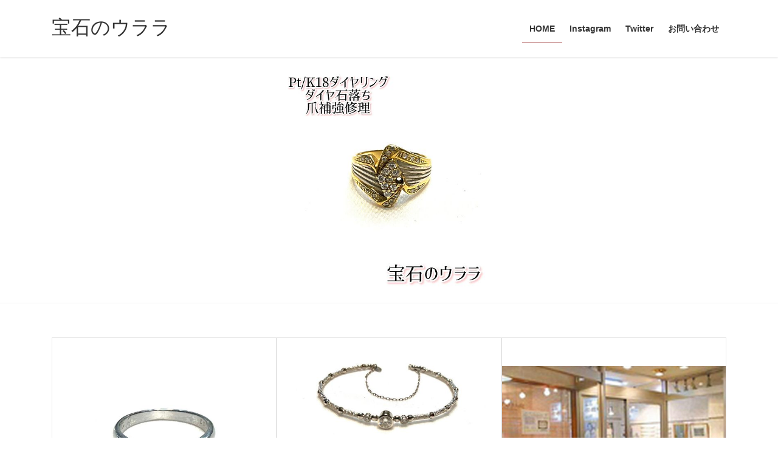

--- FILE ---
content_type: text/html; charset=UTF-8
request_url: https://www.j-urara.co.jp/
body_size: 154692
content:
<!DOCTYPE html><html lang="ja"><head><meta charset="utf-8"><meta http-equiv="X-UA-Compatible" content="IE=edge"><meta name="viewport" content="width=device-width, initial-scale=1"><title>宝石のウララ | 宝石・貴金属・時計、売・買・修理の専門店</title><meta name='robots' content='max-image-preview:large' /><link rel="alternate" type="application/rss+xml" title="宝石のウララ &raquo; フィード" href="https://www.j-urara.co.jp/feed/" /><link rel="alternate" type="application/rss+xml" title="宝石のウララ &raquo; コメントフィード" href="https://www.j-urara.co.jp/comments/feed/" /><link rel="alternate" title="oEmbed (JSON)" type="application/json+oembed" href="https://www.j-urara.co.jp/wp-json/oembed/1.0/embed?url=https%3A%2F%2Fwww.j-urara.co.jp%2F" /><link rel="alternate" title="oEmbed (XML)" type="text/xml+oembed" href="https://www.j-urara.co.jp/wp-json/oembed/1.0/embed?url=https%3A%2F%2Fwww.j-urara.co.jp%2F&#038;format=xml" /><meta name="description" content="宝石・貴金属・時計、売・買・修理の専門店" /><style id='wp-img-auto-sizes-contain-inline-css' type='text/css'>img:is([sizes=auto i],[sizes^="auto," i]){contain-intrinsic-size:3000px 1500px}
/*# sourceURL=wp-img-auto-sizes-contain-inline-css */</style><link rel='stylesheet' id='sbi_styles-css' href='https://www.j-urara.co.jp/wp-content/plugins/instagram-feed/css/sbi-styles.min.css?ver=6.10.0' type='text/css' media='all' /><link rel='stylesheet' id='vkExUnit_common_style-css' href='https://www.j-urara.co.jp/wp-content/cache/autoptimize/autoptimize_single_ea06bcb9caaffec68e5e5f8d33d36f3a.php?ver=9.113.0.1' type='text/css' media='all' /><style id='vkExUnit_common_style-inline-css' type='text/css'>:root {--ver_page_top_button_url:url(https://www.j-urara.co.jp/wp-content/plugins/vk-all-in-one-expansion-unit/assets/images/to-top-btn-icon.svg);}@font-face {font-weight: normal;font-style: normal;font-family: "vk_sns";src: url("https://www.j-urara.co.jp/wp-content/plugins/vk-all-in-one-expansion-unit/inc/sns/icons/fonts/vk_sns.eot?-bq20cj");src: url("https://www.j-urara.co.jp/wp-content/plugins/vk-all-in-one-expansion-unit/inc/sns/icons/fonts/vk_sns.eot?#iefix-bq20cj") format("embedded-opentype"),url("https://www.j-urara.co.jp/wp-content/plugins/vk-all-in-one-expansion-unit/inc/sns/icons/fonts/vk_sns.woff?-bq20cj") format("woff"),url("https://www.j-urara.co.jp/wp-content/plugins/vk-all-in-one-expansion-unit/inc/sns/icons/fonts/vk_sns.ttf?-bq20cj") format("truetype"),url("https://www.j-urara.co.jp/wp-content/plugins/vk-all-in-one-expansion-unit/inc/sns/icons/fonts/vk_sns.svg?-bq20cj#vk_sns") format("svg");}
.veu_promotion-alert__content--text {border: 1px solid rgba(0,0,0,0.125);padding: 0.5em 1em;border-radius: var(--vk-size-radius);margin-bottom: var(--vk-margin-block-bottom);font-size: 0.875rem;}/* Alert Content部分に段落タグを入れた場合に最後の段落の余白を0にする */.veu_promotion-alert__content--text p:last-of-type{margin-bottom:0;margin-top: 0;}
/*# sourceURL=vkExUnit_common_style-inline-css */</style><style id='wp-emoji-styles-inline-css' type='text/css'>img.wp-smiley, img.emoji {
		display: inline !important;
		border: none !important;
		box-shadow: none !important;
		height: 1em !important;
		width: 1em !important;
		margin: 0 0.07em !important;
		vertical-align: -0.1em !important;
		background: none !important;
		padding: 0 !important;
	}
/*# sourceURL=wp-emoji-styles-inline-css */</style><style id='wp-block-library-inline-css' type='text/css'>:root{--wp-block-synced-color:#7a00df;--wp-block-synced-color--rgb:122,0,223;--wp-bound-block-color:var(--wp-block-synced-color);--wp-editor-canvas-background:#ddd;--wp-admin-theme-color:#007cba;--wp-admin-theme-color--rgb:0,124,186;--wp-admin-theme-color-darker-10:#006ba1;--wp-admin-theme-color-darker-10--rgb:0,107,160.5;--wp-admin-theme-color-darker-20:#005a87;--wp-admin-theme-color-darker-20--rgb:0,90,135;--wp-admin-border-width-focus:2px}@media (min-resolution:192dpi){:root{--wp-admin-border-width-focus:1.5px}}.wp-element-button{cursor:pointer}:root .has-very-light-gray-background-color{background-color:#eee}:root .has-very-dark-gray-background-color{background-color:#313131}:root .has-very-light-gray-color{color:#eee}:root .has-very-dark-gray-color{color:#313131}:root .has-vivid-green-cyan-to-vivid-cyan-blue-gradient-background{background:linear-gradient(135deg,#00d084,#0693e3)}:root .has-purple-crush-gradient-background{background:linear-gradient(135deg,#34e2e4,#4721fb 50%,#ab1dfe)}:root .has-hazy-dawn-gradient-background{background:linear-gradient(135deg,#faaca8,#dad0ec)}:root .has-subdued-olive-gradient-background{background:linear-gradient(135deg,#fafae1,#67a671)}:root .has-atomic-cream-gradient-background{background:linear-gradient(135deg,#fdd79a,#004a59)}:root .has-nightshade-gradient-background{background:linear-gradient(135deg,#330968,#31cdcf)}:root .has-midnight-gradient-background{background:linear-gradient(135deg,#020381,#2874fc)}:root{--wp--preset--font-size--normal:16px;--wp--preset--font-size--huge:42px}.has-regular-font-size{font-size:1em}.has-larger-font-size{font-size:2.625em}.has-normal-font-size{font-size:var(--wp--preset--font-size--normal)}.has-huge-font-size{font-size:var(--wp--preset--font-size--huge)}.has-text-align-center{text-align:center}.has-text-align-left{text-align:left}.has-text-align-right{text-align:right}.has-fit-text{white-space:nowrap!important}#end-resizable-editor-section{display:none}.aligncenter{clear:both}.items-justified-left{justify-content:flex-start}.items-justified-center{justify-content:center}.items-justified-right{justify-content:flex-end}.items-justified-space-between{justify-content:space-between}.screen-reader-text{border:0;clip-path:inset(50%);height:1px;margin:-1px;overflow:hidden;padding:0;position:absolute;width:1px;word-wrap:normal!important}.screen-reader-text:focus{background-color:#ddd;clip-path:none;color:#444;display:block;font-size:1em;height:auto;left:5px;line-height:normal;padding:15px 23px 14px;text-decoration:none;top:5px;width:auto;z-index:100000}html :where(.has-border-color){border-style:solid}html :where([style*=border-top-color]){border-top-style:solid}html :where([style*=border-right-color]){border-right-style:solid}html :where([style*=border-bottom-color]){border-bottom-style:solid}html :where([style*=border-left-color]){border-left-style:solid}html :where([style*=border-width]){border-style:solid}html :where([style*=border-top-width]){border-top-style:solid}html :where([style*=border-right-width]){border-right-style:solid}html :where([style*=border-bottom-width]){border-bottom-style:solid}html :where([style*=border-left-width]){border-left-style:solid}html :where(img[class*=wp-image-]){height:auto;max-width:100%}:where(figure){margin:0 0 1em}html :where(.is-position-sticky){--wp-admin--admin-bar--position-offset:var(--wp-admin--admin-bar--height,0px)}@media screen and (max-width:600px){html :where(.is-position-sticky){--wp-admin--admin-bar--position-offset:0px}}
.vk-cols--reverse{flex-direction:row-reverse}.vk-cols--hasbtn{margin-bottom:0}.vk-cols--hasbtn>.row>.vk_gridColumn_item,.vk-cols--hasbtn>.wp-block-column{position:relative;padding-bottom:3em}.vk-cols--hasbtn>.row>.vk_gridColumn_item>.wp-block-buttons,.vk-cols--hasbtn>.row>.vk_gridColumn_item>.vk_button,.vk-cols--hasbtn>.wp-block-column>.wp-block-buttons,.vk-cols--hasbtn>.wp-block-column>.vk_button{position:absolute;bottom:0;width:100%}.vk-cols--fit.wp-block-columns{gap:0}.vk-cols--fit.wp-block-columns,.vk-cols--fit.wp-block-columns:not(.is-not-stacked-on-mobile){margin-top:0;margin-bottom:0;justify-content:space-between}.vk-cols--fit.wp-block-columns>.wp-block-column *:last-child,.vk-cols--fit.wp-block-columns:not(.is-not-stacked-on-mobile)>.wp-block-column *:last-child{margin-bottom:0}.vk-cols--fit.wp-block-columns>.wp-block-column>.wp-block-cover,.vk-cols--fit.wp-block-columns:not(.is-not-stacked-on-mobile)>.wp-block-column>.wp-block-cover{margin-top:0}.vk-cols--fit.wp-block-columns.has-background,.vk-cols--fit.wp-block-columns:not(.is-not-stacked-on-mobile).has-background{padding:0}@media(max-width: 599px){.vk-cols--fit.wp-block-columns:not(.has-background)>.wp-block-column:not(.has-background),.vk-cols--fit.wp-block-columns:not(.is-not-stacked-on-mobile):not(.has-background)>.wp-block-column:not(.has-background){padding-left:0 !important;padding-right:0 !important}}@media(min-width: 782px){.vk-cols--fit.wp-block-columns .block-editor-block-list__block.wp-block-column:not(:first-child),.vk-cols--fit.wp-block-columns>.wp-block-column:not(:first-child),.vk-cols--fit.wp-block-columns:not(.is-not-stacked-on-mobile) .block-editor-block-list__block.wp-block-column:not(:first-child),.vk-cols--fit.wp-block-columns:not(.is-not-stacked-on-mobile)>.wp-block-column:not(:first-child){margin-left:0}}@media(min-width: 600px)and (max-width: 781px){.vk-cols--fit.wp-block-columns .wp-block-column:nth-child(2n),.vk-cols--fit.wp-block-columns:not(.is-not-stacked-on-mobile) .wp-block-column:nth-child(2n){margin-left:0}.vk-cols--fit.wp-block-columns .wp-block-column:not(:only-child),.vk-cols--fit.wp-block-columns:not(.is-not-stacked-on-mobile) .wp-block-column:not(:only-child){flex-basis:50% !important}}.vk-cols--fit--gap1.wp-block-columns{gap:1px}@media(min-width: 600px)and (max-width: 781px){.vk-cols--fit--gap1.wp-block-columns .wp-block-column:not(:only-child){flex-basis:calc(50% - 1px) !important}}.vk-cols--fit.vk-cols--grid>.block-editor-block-list__block,.vk-cols--fit.vk-cols--grid>.wp-block-column,.vk-cols--fit.vk-cols--grid:not(.is-not-stacked-on-mobile)>.block-editor-block-list__block,.vk-cols--fit.vk-cols--grid:not(.is-not-stacked-on-mobile)>.wp-block-column{flex-basis:50%;box-sizing:border-box}@media(max-width: 599px){.vk-cols--fit.vk-cols--grid.vk-cols--grid--alignfull>.wp-block-column:nth-child(2)>.wp-block-cover,.vk-cols--fit.vk-cols--grid.vk-cols--grid--alignfull>.wp-block-column:nth-child(2)>.vk_outer,.vk-cols--fit.vk-cols--grid:not(.is-not-stacked-on-mobile).vk-cols--grid--alignfull>.wp-block-column:nth-child(2)>.wp-block-cover,.vk-cols--fit.vk-cols--grid:not(.is-not-stacked-on-mobile).vk-cols--grid--alignfull>.wp-block-column:nth-child(2)>.vk_outer{width:100vw;margin-right:calc((100% - 100vw)/2);margin-left:calc((100% - 100vw)/2)}}@media(min-width: 600px){.vk-cols--fit.vk-cols--grid.vk-cols--grid--alignfull>.wp-block-column:nth-child(2)>.wp-block-cover,.vk-cols--fit.vk-cols--grid.vk-cols--grid--alignfull>.wp-block-column:nth-child(2)>.vk_outer,.vk-cols--fit.vk-cols--grid:not(.is-not-stacked-on-mobile).vk-cols--grid--alignfull>.wp-block-column:nth-child(2)>.wp-block-cover,.vk-cols--fit.vk-cols--grid:not(.is-not-stacked-on-mobile).vk-cols--grid--alignfull>.wp-block-column:nth-child(2)>.vk_outer{margin-right:calc(100% - 50vw);width:50vw}}@media(min-width: 600px){.vk-cols--fit.vk-cols--grid.vk-cols--grid--alignfull.vk-cols--reverse>.wp-block-column,.vk-cols--fit.vk-cols--grid:not(.is-not-stacked-on-mobile).vk-cols--grid--alignfull.vk-cols--reverse>.wp-block-column{margin-left:0;margin-right:0}.vk-cols--fit.vk-cols--grid.vk-cols--grid--alignfull.vk-cols--reverse>.wp-block-column:nth-child(2)>.wp-block-cover,.vk-cols--fit.vk-cols--grid.vk-cols--grid--alignfull.vk-cols--reverse>.wp-block-column:nth-child(2)>.vk_outer,.vk-cols--fit.vk-cols--grid:not(.is-not-stacked-on-mobile).vk-cols--grid--alignfull.vk-cols--reverse>.wp-block-column:nth-child(2)>.wp-block-cover,.vk-cols--fit.vk-cols--grid:not(.is-not-stacked-on-mobile).vk-cols--grid--alignfull.vk-cols--reverse>.wp-block-column:nth-child(2)>.vk_outer{margin-left:calc(100% - 50vw)}}.vk-cols--menu h2,.vk-cols--menu h3,.vk-cols--menu h4,.vk-cols--menu h5{margin-bottom:.2em;text-shadow:#000 0 0 10px}.vk-cols--menu h2:first-child,.vk-cols--menu h3:first-child,.vk-cols--menu h4:first-child,.vk-cols--menu h5:first-child{margin-top:0}.vk-cols--menu p{margin-bottom:1rem;text-shadow:#000 0 0 10px}.vk-cols--menu .wp-block-cover__inner-container:last-child{margin-bottom:0}.vk-cols--fitbnrs .wp-block-column .wp-block-cover:hover img{filter:unset}.vk-cols--fitbnrs .wp-block-column .wp-block-cover:hover{background-color:unset}.vk-cols--fitbnrs .wp-block-column .wp-block-cover:hover .wp-block-cover__image-background{filter:unset !important}.vk-cols--fitbnrs .wp-block-cover .wp-block-cover__inner-container{position:absolute;height:100%;width:100%}.vk-cols--fitbnrs .vk_button{height:100%;margin:0}.vk-cols--fitbnrs .vk_button .vk_button_btn,.vk-cols--fitbnrs .vk_button .btn{height:100%;width:100%;border:none;box-shadow:none;background-color:unset !important;transition:unset}.vk-cols--fitbnrs .vk_button .vk_button_btn:hover,.vk-cols--fitbnrs .vk_button .btn:hover{transition:unset}.vk-cols--fitbnrs .vk_button .vk_button_btn:after,.vk-cols--fitbnrs .vk_button .btn:after{border:none}.vk-cols--fitbnrs .vk_button .vk_button_link_txt{width:100%;position:absolute;top:50%;left:50%;transform:translateY(-50%) translateX(-50%);font-size:2rem;text-shadow:#000 0 0 10px}.vk-cols--fitbnrs .vk_button .vk_button_link_subCaption{width:100%;position:absolute;top:calc(50% + 2.2em);left:50%;transform:translateY(-50%) translateX(-50%);text-shadow:#000 0 0 10px}@media(min-width: 992px){.vk-cols--media.wp-block-columns{gap:3rem}}.vk-fit-map figure{margin-bottom:0}.vk-fit-map iframe{position:relative;margin-bottom:0;display:block;max-height:400px;width:100vw}.vk-fit-map:is(.alignfull,.alignwide) div{max-width:100%}.vk-table--th--width25 :where(tr>*:first-child){width:25%}.vk-table--th--width30 :where(tr>*:first-child){width:30%}.vk-table--th--width35 :where(tr>*:first-child){width:35%}.vk-table--th--width40 :where(tr>*:first-child){width:40%}.vk-table--th--bg-bright :where(tr>*:first-child){background-color:var(--wp--preset--color--bg-secondary, rgba(0, 0, 0, 0.05))}@media(max-width: 599px){.vk-table--mobile-block :is(th,td){width:100%;display:block}.vk-table--mobile-block.wp-block-table table :is(th,td){border-top:none}}.vk-table--width--th25 :where(tr>*:first-child){width:25%}.vk-table--width--th30 :where(tr>*:first-child){width:30%}.vk-table--width--th35 :where(tr>*:first-child){width:35%}.vk-table--width--th40 :where(tr>*:first-child){width:40%}.no-margin{margin:0}@media(max-width: 599px){.wp-block-image.vk-aligncenter--mobile>.alignright{float:none;margin-left:auto;margin-right:auto}.vk-no-padding-horizontal--mobile{padding-left:0 !important;padding-right:0 !important}}
/* VK Color Palettes */

/*# sourceURL=wp-block-library-inline-css */</style><style id='wp-block-heading-inline-css' type='text/css'>h1:where(.wp-block-heading).has-background,h2:where(.wp-block-heading).has-background,h3:where(.wp-block-heading).has-background,h4:where(.wp-block-heading).has-background,h5:where(.wp-block-heading).has-background,h6:where(.wp-block-heading).has-background{padding:1.25em 2.375em}h1.has-text-align-left[style*=writing-mode]:where([style*=vertical-lr]),h1.has-text-align-right[style*=writing-mode]:where([style*=vertical-rl]),h2.has-text-align-left[style*=writing-mode]:where([style*=vertical-lr]),h2.has-text-align-right[style*=writing-mode]:where([style*=vertical-rl]),h3.has-text-align-left[style*=writing-mode]:where([style*=vertical-lr]),h3.has-text-align-right[style*=writing-mode]:where([style*=vertical-rl]),h4.has-text-align-left[style*=writing-mode]:where([style*=vertical-lr]),h4.has-text-align-right[style*=writing-mode]:where([style*=vertical-rl]),h5.has-text-align-left[style*=writing-mode]:where([style*=vertical-lr]),h5.has-text-align-right[style*=writing-mode]:where([style*=vertical-rl]),h6.has-text-align-left[style*=writing-mode]:where([style*=vertical-lr]),h6.has-text-align-right[style*=writing-mode]:where([style*=vertical-rl]){rotate:180deg}
/*# sourceURL=https://www.j-urara.co.jp/wp-includes/blocks/heading/style.min.css */</style><style id='wp-block-image-inline-css' type='text/css'>.wp-block-image>a,.wp-block-image>figure>a{display:inline-block}.wp-block-image img{box-sizing:border-box;height:auto;max-width:100%;vertical-align:bottom}@media not (prefers-reduced-motion){.wp-block-image img.hide{visibility:hidden}.wp-block-image img.show{animation:show-content-image .4s}}.wp-block-image[style*=border-radius] img,.wp-block-image[style*=border-radius]>a{border-radius:inherit}.wp-block-image.has-custom-border img{box-sizing:border-box}.wp-block-image.aligncenter{text-align:center}.wp-block-image.alignfull>a,.wp-block-image.alignwide>a{width:100%}.wp-block-image.alignfull img,.wp-block-image.alignwide img{height:auto;width:100%}.wp-block-image .aligncenter,.wp-block-image .alignleft,.wp-block-image .alignright,.wp-block-image.aligncenter,.wp-block-image.alignleft,.wp-block-image.alignright{display:table}.wp-block-image .aligncenter>figcaption,.wp-block-image .alignleft>figcaption,.wp-block-image .alignright>figcaption,.wp-block-image.aligncenter>figcaption,.wp-block-image.alignleft>figcaption,.wp-block-image.alignright>figcaption{caption-side:bottom;display:table-caption}.wp-block-image .alignleft{float:left;margin:.5em 1em .5em 0}.wp-block-image .alignright{float:right;margin:.5em 0 .5em 1em}.wp-block-image .aligncenter{margin-left:auto;margin-right:auto}.wp-block-image :where(figcaption){margin-bottom:1em;margin-top:.5em}.wp-block-image.is-style-circle-mask img{border-radius:9999px}@supports ((-webkit-mask-image:none) or (mask-image:none)) or (-webkit-mask-image:none){.wp-block-image.is-style-circle-mask img{border-radius:0;-webkit-mask-image:url('data:image/svg+xml;utf8,<svg viewBox="0 0 100 100" xmlns="http://www.w3.org/2000/svg"><circle cx="50" cy="50" r="50"/></svg>');mask-image:url('data:image/svg+xml;utf8,<svg viewBox="0 0 100 100" xmlns="http://www.w3.org/2000/svg"><circle cx="50" cy="50" r="50"/></svg>');mask-mode:alpha;-webkit-mask-position:center;mask-position:center;-webkit-mask-repeat:no-repeat;mask-repeat:no-repeat;-webkit-mask-size:contain;mask-size:contain}}:root :where(.wp-block-image.is-style-rounded img,.wp-block-image .is-style-rounded img){border-radius:9999px}.wp-block-image figure{margin:0}.wp-lightbox-container{display:flex;flex-direction:column;position:relative}.wp-lightbox-container img{cursor:zoom-in}.wp-lightbox-container img:hover+button{opacity:1}.wp-lightbox-container button{align-items:center;backdrop-filter:blur(16px) saturate(180%);background-color:#5a5a5a40;border:none;border-radius:4px;cursor:zoom-in;display:flex;height:20px;justify-content:center;opacity:0;padding:0;position:absolute;right:16px;text-align:center;top:16px;width:20px;z-index:100}@media not (prefers-reduced-motion){.wp-lightbox-container button{transition:opacity .2s ease}}.wp-lightbox-container button:focus-visible{outline:3px auto #5a5a5a40;outline:3px auto -webkit-focus-ring-color;outline-offset:3px}.wp-lightbox-container button:hover{cursor:pointer;opacity:1}.wp-lightbox-container button:focus{opacity:1}.wp-lightbox-container button:focus,.wp-lightbox-container button:hover,.wp-lightbox-container button:not(:hover):not(:active):not(.has-background){background-color:#5a5a5a40;border:none}.wp-lightbox-overlay{box-sizing:border-box;cursor:zoom-out;height:100vh;left:0;overflow:hidden;position:fixed;top:0;visibility:hidden;width:100%;z-index:100000}.wp-lightbox-overlay .close-button{align-items:center;cursor:pointer;display:flex;justify-content:center;min-height:40px;min-width:40px;padding:0;position:absolute;right:calc(env(safe-area-inset-right) + 16px);top:calc(env(safe-area-inset-top) + 16px);z-index:5000000}.wp-lightbox-overlay .close-button:focus,.wp-lightbox-overlay .close-button:hover,.wp-lightbox-overlay .close-button:not(:hover):not(:active):not(.has-background){background:none;border:none}.wp-lightbox-overlay .lightbox-image-container{height:var(--wp--lightbox-container-height);left:50%;overflow:hidden;position:absolute;top:50%;transform:translate(-50%,-50%);transform-origin:top left;width:var(--wp--lightbox-container-width);z-index:9999999999}.wp-lightbox-overlay .wp-block-image{align-items:center;box-sizing:border-box;display:flex;height:100%;justify-content:center;margin:0;position:relative;transform-origin:0 0;width:100%;z-index:3000000}.wp-lightbox-overlay .wp-block-image img{height:var(--wp--lightbox-image-height);min-height:var(--wp--lightbox-image-height);min-width:var(--wp--lightbox-image-width);width:var(--wp--lightbox-image-width)}.wp-lightbox-overlay .wp-block-image figcaption{display:none}.wp-lightbox-overlay button{background:none;border:none}.wp-lightbox-overlay .scrim{background-color:#fff;height:100%;opacity:.9;position:absolute;width:100%;z-index:2000000}.wp-lightbox-overlay.active{visibility:visible}@media not (prefers-reduced-motion){.wp-lightbox-overlay.active{animation:turn-on-visibility .25s both}.wp-lightbox-overlay.active img{animation:turn-on-visibility .35s both}.wp-lightbox-overlay.show-closing-animation:not(.active){animation:turn-off-visibility .35s both}.wp-lightbox-overlay.show-closing-animation:not(.active) img{animation:turn-off-visibility .25s both}.wp-lightbox-overlay.zoom.active{animation:none;opacity:1;visibility:visible}.wp-lightbox-overlay.zoom.active .lightbox-image-container{animation:lightbox-zoom-in .4s}.wp-lightbox-overlay.zoom.active .lightbox-image-container img{animation:none}.wp-lightbox-overlay.zoom.active .scrim{animation:turn-on-visibility .4s forwards}.wp-lightbox-overlay.zoom.show-closing-animation:not(.active){animation:none}.wp-lightbox-overlay.zoom.show-closing-animation:not(.active) .lightbox-image-container{animation:lightbox-zoom-out .4s}.wp-lightbox-overlay.zoom.show-closing-animation:not(.active) .lightbox-image-container img{animation:none}.wp-lightbox-overlay.zoom.show-closing-animation:not(.active) .scrim{animation:turn-off-visibility .4s forwards}}@keyframes show-content-image{0%{visibility:hidden}99%{visibility:hidden}to{visibility:visible}}@keyframes turn-on-visibility{0%{opacity:0}to{opacity:1}}@keyframes turn-off-visibility{0%{opacity:1;visibility:visible}99%{opacity:0;visibility:visible}to{opacity:0;visibility:hidden}}@keyframes lightbox-zoom-in{0%{transform:translate(calc((-100vw + var(--wp--lightbox-scrollbar-width))/2 + var(--wp--lightbox-initial-left-position)),calc(-50vh + var(--wp--lightbox-initial-top-position))) scale(var(--wp--lightbox-scale))}to{transform:translate(-50%,-50%) scale(1)}}@keyframes lightbox-zoom-out{0%{transform:translate(-50%,-50%) scale(1);visibility:visible}99%{visibility:visible}to{transform:translate(calc((-100vw + var(--wp--lightbox-scrollbar-width))/2 + var(--wp--lightbox-initial-left-position)),calc(-50vh + var(--wp--lightbox-initial-top-position))) scale(var(--wp--lightbox-scale));visibility:hidden}}
/*# sourceURL=https://www.j-urara.co.jp/wp-includes/blocks/image/style.min.css */</style><style id='wp-block-columns-inline-css' type='text/css'>.wp-block-columns{box-sizing:border-box;display:flex;flex-wrap:wrap!important}@media (min-width:782px){.wp-block-columns{flex-wrap:nowrap!important}}.wp-block-columns{align-items:normal!important}.wp-block-columns.are-vertically-aligned-top{align-items:flex-start}.wp-block-columns.are-vertically-aligned-center{align-items:center}.wp-block-columns.are-vertically-aligned-bottom{align-items:flex-end}@media (max-width:781px){.wp-block-columns:not(.is-not-stacked-on-mobile)>.wp-block-column{flex-basis:100%!important}}@media (min-width:782px){.wp-block-columns:not(.is-not-stacked-on-mobile)>.wp-block-column{flex-basis:0;flex-grow:1}.wp-block-columns:not(.is-not-stacked-on-mobile)>.wp-block-column[style*=flex-basis]{flex-grow:0}}.wp-block-columns.is-not-stacked-on-mobile{flex-wrap:nowrap!important}.wp-block-columns.is-not-stacked-on-mobile>.wp-block-column{flex-basis:0;flex-grow:1}.wp-block-columns.is-not-stacked-on-mobile>.wp-block-column[style*=flex-basis]{flex-grow:0}:where(.wp-block-columns){margin-bottom:1.75em}:where(.wp-block-columns.has-background){padding:1.25em 2.375em}.wp-block-column{flex-grow:1;min-width:0;overflow-wrap:break-word;word-break:break-word}.wp-block-column.is-vertically-aligned-top{align-self:flex-start}.wp-block-column.is-vertically-aligned-center{align-self:center}.wp-block-column.is-vertically-aligned-bottom{align-self:flex-end}.wp-block-column.is-vertically-aligned-stretch{align-self:stretch}.wp-block-column.is-vertically-aligned-bottom,.wp-block-column.is-vertically-aligned-center,.wp-block-column.is-vertically-aligned-top{width:100%}
/*# sourceURL=https://www.j-urara.co.jp/wp-includes/blocks/columns/style.min.css */</style><style id='wp-block-group-inline-css' type='text/css'>.wp-block-group{box-sizing:border-box}:where(.wp-block-group.wp-block-group-is-layout-constrained){position:relative}
/*# sourceURL=https://www.j-urara.co.jp/wp-includes/blocks/group/style.min.css */</style><style id='wp-block-paragraph-inline-css' type='text/css'>.is-small-text{font-size:.875em}.is-regular-text{font-size:1em}.is-large-text{font-size:2.25em}.is-larger-text{font-size:3em}.has-drop-cap:not(:focus):first-letter{float:left;font-size:8.4em;font-style:normal;font-weight:100;line-height:.68;margin:.05em .1em 0 0;text-transform:uppercase}body.rtl .has-drop-cap:not(:focus):first-letter{float:none;margin-left:.1em}p.has-drop-cap.has-background{overflow:hidden}:root :where(p.has-background){padding:1.25em 2.375em}:where(p.has-text-color:not(.has-link-color)) a{color:inherit}p.has-text-align-left[style*="writing-mode:vertical-lr"],p.has-text-align-right[style*="writing-mode:vertical-rl"]{rotate:180deg}
/*# sourceURL=https://www.j-urara.co.jp/wp-includes/blocks/paragraph/style.min.css */</style><style id='global-styles-inline-css' type='text/css'>:root{--wp--preset--aspect-ratio--square: 1;--wp--preset--aspect-ratio--4-3: 4/3;--wp--preset--aspect-ratio--3-4: 3/4;--wp--preset--aspect-ratio--3-2: 3/2;--wp--preset--aspect-ratio--2-3: 2/3;--wp--preset--aspect-ratio--16-9: 16/9;--wp--preset--aspect-ratio--9-16: 9/16;--wp--preset--color--black: #000000;--wp--preset--color--cyan-bluish-gray: #abb8c3;--wp--preset--color--white: #ffffff;--wp--preset--color--pale-pink: #f78da7;--wp--preset--color--vivid-red: #cf2e2e;--wp--preset--color--luminous-vivid-orange: #ff6900;--wp--preset--color--luminous-vivid-amber: #fcb900;--wp--preset--color--light-green-cyan: #7bdcb5;--wp--preset--color--vivid-green-cyan: #00d084;--wp--preset--color--pale-cyan-blue: #8ed1fc;--wp--preset--color--vivid-cyan-blue: #0693e3;--wp--preset--color--vivid-purple: #9b51e0;--wp--preset--gradient--vivid-cyan-blue-to-vivid-purple: linear-gradient(135deg,rgb(6,147,227) 0%,rgb(155,81,224) 100%);--wp--preset--gradient--light-green-cyan-to-vivid-green-cyan: linear-gradient(135deg,rgb(122,220,180) 0%,rgb(0,208,130) 100%);--wp--preset--gradient--luminous-vivid-amber-to-luminous-vivid-orange: linear-gradient(135deg,rgb(252,185,0) 0%,rgb(255,105,0) 100%);--wp--preset--gradient--luminous-vivid-orange-to-vivid-red: linear-gradient(135deg,rgb(255,105,0) 0%,rgb(207,46,46) 100%);--wp--preset--gradient--very-light-gray-to-cyan-bluish-gray: linear-gradient(135deg,rgb(238,238,238) 0%,rgb(169,184,195) 100%);--wp--preset--gradient--cool-to-warm-spectrum: linear-gradient(135deg,rgb(74,234,220) 0%,rgb(151,120,209) 20%,rgb(207,42,186) 40%,rgb(238,44,130) 60%,rgb(251,105,98) 80%,rgb(254,248,76) 100%);--wp--preset--gradient--blush-light-purple: linear-gradient(135deg,rgb(255,206,236) 0%,rgb(152,150,240) 100%);--wp--preset--gradient--blush-bordeaux: linear-gradient(135deg,rgb(254,205,165) 0%,rgb(254,45,45) 50%,rgb(107,0,62) 100%);--wp--preset--gradient--luminous-dusk: linear-gradient(135deg,rgb(255,203,112) 0%,rgb(199,81,192) 50%,rgb(65,88,208) 100%);--wp--preset--gradient--pale-ocean: linear-gradient(135deg,rgb(255,245,203) 0%,rgb(182,227,212) 50%,rgb(51,167,181) 100%);--wp--preset--gradient--electric-grass: linear-gradient(135deg,rgb(202,248,128) 0%,rgb(113,206,126) 100%);--wp--preset--gradient--midnight: linear-gradient(135deg,rgb(2,3,129) 0%,rgb(40,116,252) 100%);--wp--preset--font-size--small: 0.875rem;--wp--preset--font-size--medium: 20px;--wp--preset--font-size--large: 1.5rem;--wp--preset--font-size--x-large: 42px;--wp--preset--font-size--regular: 1rem;--wp--preset--font-size--huge: 2.25rem;--wp--preset--spacing--20: 0.44rem;--wp--preset--spacing--30: var(--vk-margin-xs, 0.75rem);--wp--preset--spacing--40: var(--vk-margin-sm, 1.5rem);--wp--preset--spacing--50: var(--vk-margin-md, 2.4rem);--wp--preset--spacing--60: var(--vk-margin-lg, 4rem);--wp--preset--spacing--70: var(--vk-margin-xl, 6rem);--wp--preset--spacing--80: 5.06rem;--wp--preset--shadow--natural: 6px 6px 9px rgba(0, 0, 0, 0.2);--wp--preset--shadow--deep: 12px 12px 50px rgba(0, 0, 0, 0.4);--wp--preset--shadow--sharp: 6px 6px 0px rgba(0, 0, 0, 0.2);--wp--preset--shadow--outlined: 6px 6px 0px -3px rgb(255, 255, 255), 6px 6px rgb(0, 0, 0);--wp--preset--shadow--crisp: 6px 6px 0px rgb(0, 0, 0);}:root { --wp--style--global--content-size: calc( var(--vk-width-container) - var(--vk-width-container-padding) * 2 );--wp--style--global--wide-size: calc( var(--vk-width-container) - var(--vk-width-container-padding) * 2 + ( 100vw - ( var(--vk-width-container) - var(--vk-width-container-padding) * 2 ) ) / 2 ); }:where(body) { margin: 0; }.wp-site-blocks > .alignleft { float: left; margin-right: 2em; }.wp-site-blocks > .alignright { float: right; margin-left: 2em; }.wp-site-blocks > .aligncenter { justify-content: center; margin-left: auto; margin-right: auto; }:where(.wp-site-blocks) > * { margin-block-start: 24px; margin-block-end: 0; }:where(.wp-site-blocks) > :first-child { margin-block-start: 0; }:where(.wp-site-blocks) > :last-child { margin-block-end: 0; }:root { --wp--style--block-gap: 24px; }:root :where(.is-layout-flow) > :first-child{margin-block-start: 0;}:root :where(.is-layout-flow) > :last-child{margin-block-end: 0;}:root :where(.is-layout-flow) > *{margin-block-start: 24px;margin-block-end: 0;}:root :where(.is-layout-constrained) > :first-child{margin-block-start: 0;}:root :where(.is-layout-constrained) > :last-child{margin-block-end: 0;}:root :where(.is-layout-constrained) > *{margin-block-start: 24px;margin-block-end: 0;}:root :where(.is-layout-flex){gap: 24px;}:root :where(.is-layout-grid){gap: 24px;}.is-layout-flow > .alignleft{float: left;margin-inline-start: 0;margin-inline-end: 2em;}.is-layout-flow > .alignright{float: right;margin-inline-start: 2em;margin-inline-end: 0;}.is-layout-flow > .aligncenter{margin-left: auto !important;margin-right: auto !important;}.is-layout-constrained > .alignleft{float: left;margin-inline-start: 0;margin-inline-end: 2em;}.is-layout-constrained > .alignright{float: right;margin-inline-start: 2em;margin-inline-end: 0;}.is-layout-constrained > .aligncenter{margin-left: auto !important;margin-right: auto !important;}.is-layout-constrained > :where(:not(.alignleft):not(.alignright):not(.alignfull)){max-width: var(--wp--style--global--content-size);margin-left: auto !important;margin-right: auto !important;}.is-layout-constrained > .alignwide{max-width: var(--wp--style--global--wide-size);}body .is-layout-flex{display: flex;}.is-layout-flex{flex-wrap: wrap;align-items: center;}.is-layout-flex > :is(*, div){margin: 0;}body .is-layout-grid{display: grid;}.is-layout-grid > :is(*, div){margin: 0;}body{padding-top: 0px;padding-right: 0px;padding-bottom: 0px;padding-left: 0px;}a:where(:not(.wp-element-button)){text-decoration: underline;}:root :where(.wp-element-button, .wp-block-button__link){background-color: #32373c;border-width: 0;color: #fff;font-family: inherit;font-size: inherit;font-style: inherit;font-weight: inherit;letter-spacing: inherit;line-height: inherit;padding-top: calc(0.667em + 2px);padding-right: calc(1.333em + 2px);padding-bottom: calc(0.667em + 2px);padding-left: calc(1.333em + 2px);text-decoration: none;text-transform: inherit;}.has-black-color{color: var(--wp--preset--color--black) !important;}.has-cyan-bluish-gray-color{color: var(--wp--preset--color--cyan-bluish-gray) !important;}.has-white-color{color: var(--wp--preset--color--white) !important;}.has-pale-pink-color{color: var(--wp--preset--color--pale-pink) !important;}.has-vivid-red-color{color: var(--wp--preset--color--vivid-red) !important;}.has-luminous-vivid-orange-color{color: var(--wp--preset--color--luminous-vivid-orange) !important;}.has-luminous-vivid-amber-color{color: var(--wp--preset--color--luminous-vivid-amber) !important;}.has-light-green-cyan-color{color: var(--wp--preset--color--light-green-cyan) !important;}.has-vivid-green-cyan-color{color: var(--wp--preset--color--vivid-green-cyan) !important;}.has-pale-cyan-blue-color{color: var(--wp--preset--color--pale-cyan-blue) !important;}.has-vivid-cyan-blue-color{color: var(--wp--preset--color--vivid-cyan-blue) !important;}.has-vivid-purple-color{color: var(--wp--preset--color--vivid-purple) !important;}.has-black-background-color{background-color: var(--wp--preset--color--black) !important;}.has-cyan-bluish-gray-background-color{background-color: var(--wp--preset--color--cyan-bluish-gray) !important;}.has-white-background-color{background-color: var(--wp--preset--color--white) !important;}.has-pale-pink-background-color{background-color: var(--wp--preset--color--pale-pink) !important;}.has-vivid-red-background-color{background-color: var(--wp--preset--color--vivid-red) !important;}.has-luminous-vivid-orange-background-color{background-color: var(--wp--preset--color--luminous-vivid-orange) !important;}.has-luminous-vivid-amber-background-color{background-color: var(--wp--preset--color--luminous-vivid-amber) !important;}.has-light-green-cyan-background-color{background-color: var(--wp--preset--color--light-green-cyan) !important;}.has-vivid-green-cyan-background-color{background-color: var(--wp--preset--color--vivid-green-cyan) !important;}.has-pale-cyan-blue-background-color{background-color: var(--wp--preset--color--pale-cyan-blue) !important;}.has-vivid-cyan-blue-background-color{background-color: var(--wp--preset--color--vivid-cyan-blue) !important;}.has-vivid-purple-background-color{background-color: var(--wp--preset--color--vivid-purple) !important;}.has-black-border-color{border-color: var(--wp--preset--color--black) !important;}.has-cyan-bluish-gray-border-color{border-color: var(--wp--preset--color--cyan-bluish-gray) !important;}.has-white-border-color{border-color: var(--wp--preset--color--white) !important;}.has-pale-pink-border-color{border-color: var(--wp--preset--color--pale-pink) !important;}.has-vivid-red-border-color{border-color: var(--wp--preset--color--vivid-red) !important;}.has-luminous-vivid-orange-border-color{border-color: var(--wp--preset--color--luminous-vivid-orange) !important;}.has-luminous-vivid-amber-border-color{border-color: var(--wp--preset--color--luminous-vivid-amber) !important;}.has-light-green-cyan-border-color{border-color: var(--wp--preset--color--light-green-cyan) !important;}.has-vivid-green-cyan-border-color{border-color: var(--wp--preset--color--vivid-green-cyan) !important;}.has-pale-cyan-blue-border-color{border-color: var(--wp--preset--color--pale-cyan-blue) !important;}.has-vivid-cyan-blue-border-color{border-color: var(--wp--preset--color--vivid-cyan-blue) !important;}.has-vivid-purple-border-color{border-color: var(--wp--preset--color--vivid-purple) !important;}.has-vivid-cyan-blue-to-vivid-purple-gradient-background{background: var(--wp--preset--gradient--vivid-cyan-blue-to-vivid-purple) !important;}.has-light-green-cyan-to-vivid-green-cyan-gradient-background{background: var(--wp--preset--gradient--light-green-cyan-to-vivid-green-cyan) !important;}.has-luminous-vivid-amber-to-luminous-vivid-orange-gradient-background{background: var(--wp--preset--gradient--luminous-vivid-amber-to-luminous-vivid-orange) !important;}.has-luminous-vivid-orange-to-vivid-red-gradient-background{background: var(--wp--preset--gradient--luminous-vivid-orange-to-vivid-red) !important;}.has-very-light-gray-to-cyan-bluish-gray-gradient-background{background: var(--wp--preset--gradient--very-light-gray-to-cyan-bluish-gray) !important;}.has-cool-to-warm-spectrum-gradient-background{background: var(--wp--preset--gradient--cool-to-warm-spectrum) !important;}.has-blush-light-purple-gradient-background{background: var(--wp--preset--gradient--blush-light-purple) !important;}.has-blush-bordeaux-gradient-background{background: var(--wp--preset--gradient--blush-bordeaux) !important;}.has-luminous-dusk-gradient-background{background: var(--wp--preset--gradient--luminous-dusk) !important;}.has-pale-ocean-gradient-background{background: var(--wp--preset--gradient--pale-ocean) !important;}.has-electric-grass-gradient-background{background: var(--wp--preset--gradient--electric-grass) !important;}.has-midnight-gradient-background{background: var(--wp--preset--gradient--midnight) !important;}.has-small-font-size{font-size: var(--wp--preset--font-size--small) !important;}.has-medium-font-size{font-size: var(--wp--preset--font-size--medium) !important;}.has-large-font-size{font-size: var(--wp--preset--font-size--large) !important;}.has-x-large-font-size{font-size: var(--wp--preset--font-size--x-large) !important;}.has-regular-font-size{font-size: var(--wp--preset--font-size--regular) !important;}.has-huge-font-size{font-size: var(--wp--preset--font-size--huge) !important;}
/*# sourceURL=global-styles-inline-css */</style><style id='core-block-supports-inline-css' type='text/css'>.wp-container-core-columns-is-layout-28f84493{flex-wrap:nowrap;}
/*# sourceURL=core-block-supports-inline-css */</style><link rel='stylesheet' id='contact-form-7-css' href='https://www.j-urara.co.jp/wp-content/cache/autoptimize/autoptimize_single_64ac31699f5326cb3c76122498b76f66.php?ver=6.1.4' type='text/css' media='all' /><link rel='stylesheet' id='vk-swiper-style-css' href='https://www.j-urara.co.jp/wp-content/plugins/vk-blocks/vendor/vektor-inc/vk-swiper/src/assets/css/swiper-bundle.min.css?ver=11.0.2' type='text/css' media='all' /><link rel='stylesheet' id='bootstrap-4-style-css' href='https://www.j-urara.co.jp/wp-content/themes/lightning/_g2/library/bootstrap-4/css/bootstrap.min.css?ver=4.5.0' type='text/css' media='all' /><link rel='stylesheet' id='lightning-common-style-css' href='https://www.j-urara.co.jp/wp-content/cache/autoptimize/autoptimize_single_9253d1ff6e6f0e270b9572ab23643f96.php?ver=15.33.1' type='text/css' media='all' /><style id='lightning-common-style-inline-css' type='text/css'>/* vk-mobile-nav */:root {--vk-mobile-nav-menu-btn-bg-src: url("https://www.j-urara.co.jp/wp-content/themes/lightning/_g2/inc/vk-mobile-nav/package/images/vk-menu-btn-black.svg");--vk-mobile-nav-menu-btn-close-bg-src: url("https://www.j-urara.co.jp/wp-content/themes/lightning/_g2/inc/vk-mobile-nav/package/images/vk-menu-close-black.svg");--vk-menu-acc-icon-open-black-bg-src: url("https://www.j-urara.co.jp/wp-content/themes/lightning/_g2/inc/vk-mobile-nav/package/images/vk-menu-acc-icon-open-black.svg");--vk-menu-acc-icon-open-white-bg-src: url("https://www.j-urara.co.jp/wp-content/themes/lightning/_g2/inc/vk-mobile-nav/package/images/vk-menu-acc-icon-open-white.svg");--vk-menu-acc-icon-close-black-bg-src: url("https://www.j-urara.co.jp/wp-content/themes/lightning/_g2/inc/vk-mobile-nav/package/images/vk-menu-close-black.svg");--vk-menu-acc-icon-close-white-bg-src: url("https://www.j-urara.co.jp/wp-content/themes/lightning/_g2/inc/vk-mobile-nav/package/images/vk-menu-close-white.svg");}
/*# sourceURL=lightning-common-style-inline-css */</style><link rel='stylesheet' id='lightning-design-style-css' href='https://www.j-urara.co.jp/wp-content/cache/autoptimize/autoptimize_single_6b5a0728be9d4c05ca71130fb89cac9b.php?ver=15.33.1' type='text/css' media='all' /><style id='lightning-design-style-inline-css' type='text/css'>:root {--color-key:#ff4747;--wp--preset--color--vk-color-primary:#ff4747;--color-key-dark:#962a2a;}
/* ltg common custom */:root {--vk-menu-acc-btn-border-color:#333;--vk-color-primary:#ff4747;--vk-color-primary-dark:#962a2a;--vk-color-primary-vivid:#ff4e4e;--color-key:#ff4747;--wp--preset--color--vk-color-primary:#ff4747;--color-key-dark:#962a2a;}.veu_color_txt_key { color:#962a2a ; }.veu_color_bg_key { background-color:#962a2a ; }.veu_color_border_key { border-color:#962a2a ; }.btn-default { border-color:#ff4747;color:#ff4747;}.btn-default:focus,.btn-default:hover { border-color:#ff4747;background-color: #ff4747; }.wp-block-search__button,.btn-primary { background-color:#ff4747;border-color:#962a2a; }.wp-block-search__button:focus,.wp-block-search__button:hover,.btn-primary:not(:disabled):not(.disabled):active,.btn-primary:focus,.btn-primary:hover { background-color:#962a2a;border-color:#ff4747; }.btn-outline-primary { color : #ff4747 ; border-color:#ff4747; }.btn-outline-primary:not(:disabled):not(.disabled):active,.btn-outline-primary:focus,.btn-outline-primary:hover { color : #fff; background-color:#ff4747;border-color:#962a2a; }a { color:#b23131; }a:hover { color:#919191; }
.tagcloud a:before { font-family: "Font Awesome 7 Free";content: "\f02b";font-weight: bold; }
.media .media-body .media-heading a:hover { color:#ff4747; }@media (min-width: 768px){.gMenu > li:before,.gMenu > li.menu-item-has-children::after { border-bottom-color:#962a2a }.gMenu li li { background-color:#962a2a }.gMenu li li a:hover { background-color:#ff4747; }} /* @media (min-width: 768px) */.page-header { background-color:#ff4747; }h2,.mainSection-title { border-top-color:#ff4747; }h3:after,.subSection-title:after { border-bottom-color:#ff4747; }ul.page-numbers li span.page-numbers.current,.page-link dl .post-page-numbers.current { background-color:#ff4747; }.pager li > a { border-color:#ff4747;color:#ff4747;}.pager li > a:hover { background-color:#ff4747;color:#fff;}.siteFooter { border-top-color:#ff4747; }dt { border-left-color:#ff4747; }:root {--g_nav_main_acc_icon_open_url:url(https://www.j-urara.co.jp/wp-content/themes/lightning/_g2/inc/vk-mobile-nav/package/images/vk-menu-acc-icon-open-black.svg);--g_nav_main_acc_icon_close_url: url(https://www.j-urara.co.jp/wp-content/themes/lightning/_g2/inc/vk-mobile-nav/package/images/vk-menu-close-black.svg);--g_nav_sub_acc_icon_open_url: url(https://www.j-urara.co.jp/wp-content/themes/lightning/_g2/inc/vk-mobile-nav/package/images/vk-menu-acc-icon-open-white.svg);--g_nav_sub_acc_icon_close_url: url(https://www.j-urara.co.jp/wp-content/themes/lightning/_g2/inc/vk-mobile-nav/package/images/vk-menu-close-white.svg);}
/*# sourceURL=lightning-design-style-inline-css */</style><link rel='stylesheet' id='veu-cta-css' href='https://www.j-urara.co.jp/wp-content/cache/autoptimize/autoptimize_single_a78f149676128521e4b5f36a9ac06f23.php?ver=9.113.0.1' type='text/css' media='all' /><link rel='stylesheet' id='vk-blocks-build-css-css' href='https://www.j-urara.co.jp/wp-content/cache/autoptimize/autoptimize_single_8007185a86f057676dc53af7dc2ce4ac.php?ver=1.115.2.1' type='text/css' media='all' /><style id='vk-blocks-build-css-inline-css' type='text/css'>:root {
		--vk_image-mask-circle: url(https://www.j-urara.co.jp/wp-content/plugins/vk-blocks/inc/vk-blocks/images/circle.svg);
		--vk_image-mask-wave01: url(https://www.j-urara.co.jp/wp-content/plugins/vk-blocks/inc/vk-blocks/images/wave01.svg);
		--vk_image-mask-wave02: url(https://www.j-urara.co.jp/wp-content/plugins/vk-blocks/inc/vk-blocks/images/wave02.svg);
		--vk_image-mask-wave03: url(https://www.j-urara.co.jp/wp-content/plugins/vk-blocks/inc/vk-blocks/images/wave03.svg);
		--vk_image-mask-wave04: url(https://www.j-urara.co.jp/wp-content/plugins/vk-blocks/inc/vk-blocks/images/wave04.svg);
	}
	

	:root {

		--vk-balloon-border-width:1px;

		--vk-balloon-speech-offset:-12px;
	}
	

	:root {
		--vk_flow-arrow: url(https://www.j-urara.co.jp/wp-content/plugins/vk-blocks/inc/vk-blocks/images/arrow_bottom.svg);
	}
	
/*# sourceURL=vk-blocks-build-css-inline-css */</style><link rel='stylesheet' id='lightning-theme-style-css' href='https://www.j-urara.co.jp/wp-content/themes/lightning-child/style.css?ver=15.33.1' type='text/css' media='all' /><link rel='stylesheet' id='vk-font-awesome-css' href='https://www.j-urara.co.jp/wp-content/themes/lightning/vendor/vektor-inc/font-awesome-versions/src/font-awesome/css/all.min.css?ver=7.1.0' type='text/css' media='all' /> <script type="text/javascript" src="https://www.j-urara.co.jp/wp-includes/js/jquery/jquery.min.js?ver=3.7.1" id="jquery-core-js"></script> <script defer type="text/javascript" src="https://www.j-urara.co.jp/wp-includes/js/jquery/jquery-migrate.min.js?ver=3.4.1" id="jquery-migrate-js"></script> <link rel="https://api.w.org/" href="https://www.j-urara.co.jp/wp-json/" /><link rel="alternate" title="JSON" type="application/json" href="https://www.j-urara.co.jp/wp-json/wp/v2/pages/5" /><link rel="EditURI" type="application/rsd+xml" title="RSD" href="https://www.j-urara.co.jp/xmlrpc.php?rsd" /><meta name="generator" content="WordPress 6.9" /><link rel="canonical" href="https://www.j-urara.co.jp/" /><link rel='shortlink' href='https://www.j-urara.co.jp/' /><style id="lightning-color-custom-for-plugins" type="text/css">/* ltg theme common */.color_key_bg,.color_key_bg_hover:hover{background-color: #ff4747;}.color_key_txt,.color_key_txt_hover:hover{color: #ff4747;}.color_key_border,.color_key_border_hover:hover{border-color: #ff4747;}.color_key_dark_bg,.color_key_dark_bg_hover:hover{background-color: #962a2a;}.color_key_dark_txt,.color_key_dark_txt_hover:hover{color: #962a2a;}.color_key_dark_border,.color_key_dark_border_hover:hover{border-color: #962a2a;}</style><meta property="og:site_name" content="宝石のウララ" /><meta property="og:url" content="https://www.j-urara.co.jp/" /><meta property="og:title" content="宝石のウララ" /><meta property="og:description" content="宝石・貴金属・時計、売・買・修理の専門店" /><meta property="og:type" content="website" /><meta property="og:image" content="https://www.j-urara.co.jp/wp-content/uploads/2023/03/クリップボード04.jpg" /><meta property="og:image:width" content="640" /><meta property="og:image:height" content="640" /><meta name="twitter:card" content="summary_large_image"><meta name="twitter:description" content="宝石・貴金属・時計、売・買・修理の専門店"><meta name="twitter:title" content="宝石のウララ"><meta name="twitter:url" content="https://www.j-urara.co.jp"><meta name="twitter:image" content="https://www.j-urara.co.jp/wp-content/uploads/2023/03/クリップボード04.jpg"><meta name="twitter:domain" content="www.j-urara.co.jp"> <style type="text/css" id="wp-custom-css">/* うるさいコピーライトを非表示にする */
/*
.copySection p:nth-child(2){
	display: none; 
}
*/</style><script type="application/ld+json">{"@context":"https://schema.org/","@type":"WebSite","name":"宝石のウララ","url":"https://www.j-urara.co.jp"}</script></head><body class="home wp-singular page-template-default page page-id-5 wp-theme-lightning wp-child-theme-lightning-child vk-blocks fa_v7_css post-name-home post-type-page bootstrap4 device-mobile"> <a class="skip-link screen-reader-text" href="#main">コンテンツへスキップ</a> <a class="skip-link screen-reader-text" href="#vk-mobile-nav">ナビゲーションに移動</a><header class="siteHeader"><div class="container siteHeadContainer"><div class="navbar-header"><h1 class="navbar-brand siteHeader_logo"> <a href="https://www.j-urara.co.jp/"> <span>宝石のウララ</span> </a></h1></div><div id="gMenu_outer" class="gMenu_outer"><nav class="menu-%e3%83%98%e3%83%83%e3%83%80%e3%83%bc%e3%83%a1%e3%83%8b%e3%83%a5%e3%83%bc-container"><ul id="menu-%e3%83%98%e3%83%83%e3%83%80%e3%83%bc%e3%83%a1%e3%83%8b%e3%83%a5%e3%83%bc" class="menu gMenu vk-menu-acc"><li id="menu-item-36" class="menu-item menu-item-type-custom menu-item-object-custom current-menu-item current_page_item menu-item-has-children"><a href="/"><strong class="gMenu_name">HOME</strong></a><ul class="sub-menu"><li id="menu-item-35" class="menu-item menu-item-type-post_type menu-item-object-page"><a href="https://www.j-urara.co.jp/about/">宝石のウララについて</a></li></ul></li><li id="menu-item-38" class="menu-item menu-item-type-custom menu-item-object-custom"><a href="https://www.instagram.com/jewelry_urara/"><strong class="gMenu_name">Instagram</strong></a></li><li id="menu-item-37" class="menu-item menu-item-type-custom menu-item-object-custom"><a href="https://twitter.com/jewelryurara"><strong class="gMenu_name">Twitter</strong></a></li><li id="menu-item-61" class="menu-item menu-item-type-post_type menu-item-object-page"><a href="https://www.j-urara.co.jp/contact/"><strong class="gMenu_name">お問い合わせ</strong></a></li></ul></nav></div></div></header><div id="top__fullcarousel" data-interval="4000" class="carousel slide slide-main carousel-fade" data-ride="carousel"><ol class="carousel-indicators"><li data-target="#top__fullcarousel" data-slide-to="0"></li><li data-target="#top__fullcarousel" data-slide-to="1"></li></ol><div class="carousel-inner"><div class="carousel-item item item-1												 active	"> <picture> <img src="https://happycomputing2.sakura.ne.jp/urara/wp-content/uploads/2023/03/topimage1.jpg" alt="" class="slide-item-img d-block w-100"> </picture><div class="slide-text-set mini-content"><div class="mini-content-container-1 container"></div></div></div><div class="carousel-item item item-2													"> <picture> <img src="https://happycomputing2.sakura.ne.jp/urara/wp-content/uploads/2023/03/topimage2.jpg" alt="" class="slide-item-img d-block w-100"> </picture><div class="slide-text-set mini-content"><div class="mini-content-container-2 container"></div></div></div></div> <a class="carousel-control-prev" href="#top__fullcarousel" role="button" data-slide="prev"> <span class="carousel-control-prev-icon" aria-hidden="true"></span> <span class="sr-only">Previous</span> </a> <a class="carousel-control-next" href="#top__fullcarousel" role="button" data-slide="next"> <span class="carousel-control-next-icon" aria-hidden="true"></span> <span class="sr-only">Next</span> </a></div><div class="section siteContent"><div class="container"><div class="row"><div class="col mainSection mainSection-col-one"><article id="post-5" class="post-5 page type-page status-publish has-post-thumbnail hentry"><div class="entry-body"><div class="wp-block-columns is-layout-flex wp-container-core-columns-is-layout-28f84493 wp-block-columns-is-layout-flex"><div class="wp-block-column is-layout-flow wp-block-column-is-layout-flow"><figure class="wp-block-image size-full is-style-vk-image-border"><img fetchpriority="high" decoding="async" width="640" height="640" src="https://happycomputing2.sakura.ne.jp/urara/wp-content/uploads/2023/03/クリップボード02.jpg" alt="" class="wp-image-21" srcset="https://www.j-urara.co.jp/wp-content/uploads/2023/03/クリップボード02.jpg 640w, https://www.j-urara.co.jp/wp-content/uploads/2023/03/クリップボード02-300x300.jpg 300w, https://www.j-urara.co.jp/wp-content/uploads/2023/03/クリップボード02-150x150.jpg 150w" sizes="(max-width: 640px) 100vw, 640px" /></figure><div class="wp-block-group is-layout-flow wp-block-group-is-layout-flow"><h4 class="has-text-align-center mb-0 is-style-vk-heading-plain wp-block-heading">買取</h4><p class="has-text-align-center vk_block-margin-0--margin-top has-vk-color-primary-color has-text-color has-small-font-size">Purchase</p></div><p>クローゼットで眠っている宝石・貴金属はございませんか？不要になった宝石・貴金属を売って欲しい物を購入する。これが今のスタイルです。宝石のウララでは宝石・貴金属の売却との同時購入でさらにお得になります。</p></div><div class="wp-block-column is-layout-flow wp-block-column-is-layout-flow"><figure class="wp-block-image size-full is-style-vk-image-border"><img decoding="async" width="640" height="640" src="https://happycomputing2.sakura.ne.jp/urara/wp-content/uploads/2023/03/クリップボード03.jpg" alt="" class="wp-image-22" srcset="https://www.j-urara.co.jp/wp-content/uploads/2023/03/クリップボード03.jpg 640w, https://www.j-urara.co.jp/wp-content/uploads/2023/03/クリップボード03-300x300.jpg 300w, https://www.j-urara.co.jp/wp-content/uploads/2023/03/クリップボード03-150x150.jpg 150w" sizes="(max-width: 640px) 100vw, 640px" /></figure><div class="wp-block-group is-layout-flow wp-block-group-is-layout-flow"><h4 class="has-text-align-center mb-0 is-style-vk-heading-plain wp-block-heading">修理・リフォーム</h4><p class="has-text-align-center vk_block-margin-0--margin-top has-vk-color-primary-color has-text-color has-small-font-size">Repair</p></div><p>大切な人から頂いた記念のお品、気に入って使っていたものなど、宝石・貴金属・アクセサリーに関してのお悩みはございませんか？宝石・貴金属のプロがあなたの大切なお品を甦らせます。</p></div><div class="wp-block-column is-layout-flow wp-block-column-is-layout-flow"><figure class="wp-block-image size-full is-style-vk-image-border"><a href="/urara/about/"><img decoding="async" width="640" height="640" src="https://happycomputing2.sakura.ne.jp/urara/wp-content/uploads/2023/03/クリップボード04.jpg" alt="" class="wp-image-23" srcset="https://www.j-urara.co.jp/wp-content/uploads/2023/03/クリップボード04.jpg 640w, https://www.j-urara.co.jp/wp-content/uploads/2023/03/クリップボード04-300x300.jpg 300w, https://www.j-urara.co.jp/wp-content/uploads/2023/03/クリップボード04-150x150.jpg 150w" sizes="(max-width: 640px) 100vw, 640px" /></a></figure><div class="wp-block-group is-layout-flow wp-block-group-is-layout-flow"><h4 class="has-text-align-center mb-0 is-style-vk-heading-plain wp-block-heading"><a href="/urara/about/" data-type="URL" data-id="/about/">宝石のウララについて</a></h4><p class="has-text-align-center vk_block-margin-0--margin-top has-vk-color-primary-color has-text-color has-small-font-size">Shop</p><p><a href="/urara/about/">1978年創業。小平駅前で地域の皆様と共にあるお店です。宝石・貴金属・時計など、良いものを欲しい方、修理したい方、売りたい方、専門店の当店にぜひご相談ください。</a></p></div></div></div><div class="sb_instagram_header  sbi_medium sbi_header_outside"   > <a class="sbi_header_link" target="_blank"
 rel="nofollow noopener" href="https://www.instagram.com/jewelry_urara/" title="@jewelry_urara"><div class="sbi_header_text"><div class="sbi_header_img"  data-avatar-url="https://scontent-nrt6-1.cdninstagram.com/v/t51.2885-19/123586897_1108343276285291_7475784295967211330_n.jpg?stp=dst-jpg_s206x206_tt6&amp;_nc_cat=105&amp;ccb=7-5&amp;_nc_sid=bf7eb4&amp;efg=eyJ2ZW5jb2RlX3RhZyI6InByb2ZpbGVfcGljLnd3dy4xMDgwLkMzIn0%3D&amp;_nc_ohc=g6bCWkHmgiEQ7kNvwFkeuxC&amp;_nc_oc=Adl8joPt9NblqqrjfXq95eoIkUUTOURvKsSq2vjeSFGljHIqaXj0_yTpVaeRhDz2dzY&amp;_nc_zt=24&amp;_nc_ht=scontent-nrt6-1.cdninstagram.com&amp;edm=AP4hL3IEAAAA&amp;_nc_tpa=Q5bMBQEhkw97aHagDzw650uGBabnP2MjMB4-iHVeMoB2piSKUNeYqCLBzOvmsNPvdkJs9YKvsy2fn13HFw&amp;oh=00_Afp5qInR_K8L6_qIuQMHuEFUOsOtyFcdiUlXWf-JkDyNMg&amp;oe=69760F20"><div class="sbi_header_img_hover"  ><svg class="sbi_new_logo fa-instagram fa-w-14" aria-hidden="true" data-fa-processed="" aria-label="Instagram" data-prefix="fab" data-icon="instagram" role="img" viewBox="0 0 448 512"> <path fill="currentColor" d="M224.1 141c-63.6 0-114.9 51.3-114.9 114.9s51.3 114.9 114.9 114.9S339 319.5 339 255.9 287.7 141 224.1 141zm0 189.6c-41.1 0-74.7-33.5-74.7-74.7s33.5-74.7 74.7-74.7 74.7 33.5 74.7 74.7-33.6 74.7-74.7 74.7zm146.4-194.3c0 14.9-12 26.8-26.8 26.8-14.9 0-26.8-12-26.8-26.8s12-26.8 26.8-26.8 26.8 12 26.8 26.8zm76.1 27.2c-1.7-35.9-9.9-67.7-36.2-93.9-26.2-26.2-58-34.4-93.9-36.2-37-2.1-147.9-2.1-184.9 0-35.8 1.7-67.6 9.9-93.9 36.1s-34.4 58-36.2 93.9c-2.1 37-2.1 147.9 0 184.9 1.7 35.9 9.9 67.7 36.2 93.9s58 34.4 93.9 36.2c37 2.1 147.9 2.1 184.9 0 35.9-1.7 67.7-9.9 93.9-36.2 26.2-26.2 34.4-58 36.2-93.9 2.1-37 2.1-147.8 0-184.8zM398.8 388c-7.8 19.6-22.9 34.7-42.6 42.6-29.5 11.7-99.5 9-132.1 9s-102.7 2.6-132.1-9c-19.6-7.8-34.7-22.9-42.6-42.6-11.7-29.5-9-99.5-9-132.1s-2.6-102.7 9-132.1c7.8-19.6 22.9-34.7 42.6-42.6 29.5-11.7 99.5-9 132.1-9s102.7-2.6 132.1 9c19.6 7.8 34.7 22.9 42.6 42.6 11.7 29.5 9 99.5 9 132.1s2.7 102.7-9 132.1z"></path> </svg></div> <img loading="lazy" decoding="async"  src="https://happycomputing2.sakura.ne.jp/urara/wp-content/uploads/2023/03/クリップボード04.jpg" alt="" width="50" height="50"></div><div class="sbi_feedtheme_header_text"><h3>jewelry_urara</h3><p class="sbi_bio">宝石のウララ</p></div></div> </a></div><div id="sb_instagram"  class="sbi sbi_mob_col_1 sbi_tab_col_2 sbi_col_4 sbi_width_resp" style="padding-bottom: 10px;"	 data-feedid="*3"  data-res="auto" data-cols="4" data-colsmobile="1" data-colstablet="2" data-num="20" data-nummobile="20" data-item-padding="5"	 data-shortcode-atts="{&quot;feed&quot;:&quot;3&quot;}"  data-postid="5" data-locatornonce="8fba17f791" data-imageaspectratio="1:1" data-sbi-flags="favorLocal"><div id="sbi_images"  style="gap: 10px;"><div class="sbi_item sbi_type_image sbi_new sbi_transition"
 id="sbi_18062092166644947" data-date="1768960728"><div class="sbi_photo_wrap"> <a class="sbi_photo" href="https://www.instagram.com/p/DTwVEM9Ermy/" target="_blank" rel="noopener nofollow"
 data-full-res="https://scontent-nrt6-1.cdninstagram.com/v/t51.82787-15/619200117_18085818854469673_9068425086338154499_n.jpg?stp=dst-jpg_e35_tt6&#038;_nc_cat=107&#038;ccb=7-5&#038;_nc_sid=18de74&#038;efg=eyJlZmdfdGFnIjoiRkVFRC5iZXN0X2ltYWdlX3VybGdlbi5DMyJ9&#038;_nc_ohc=O-0GO6WwnMIQ7kNvwHCAdaT&#038;_nc_oc=Adl9jAX-DJI0EtswPxCmhVDARCgZPF0lEvYpqwMZAPqrxF0qGY4M8u9gfJzeSxCBK0k&#038;_nc_zt=23&#038;_nc_ht=scontent-nrt6-1.cdninstagram.com&#038;edm=ANo9K5cEAAAA&#038;_nc_gid=g2DWjeprYY-yKIS7thyzZg&#038;oh=00_AfrakkTpT8cthxrlakcaGIjib-wd-yfY8RNF0eJUZemxgQ&#038;oe=69763720"
 data-img-src-set="{&quot;d&quot;:&quot;https:\/\/scontent-nrt6-1.cdninstagram.com\/v\/t51.82787-15\/619200117_18085818854469673_9068425086338154499_n.jpg?stp=dst-jpg_e35_tt6&amp;_nc_cat=107&amp;ccb=7-5&amp;_nc_sid=18de74&amp;efg=eyJlZmdfdGFnIjoiRkVFRC5iZXN0X2ltYWdlX3VybGdlbi5DMyJ9&amp;_nc_ohc=O-0GO6WwnMIQ7kNvwHCAdaT&amp;_nc_oc=Adl9jAX-DJI0EtswPxCmhVDARCgZPF0lEvYpqwMZAPqrxF0qGY4M8u9gfJzeSxCBK0k&amp;_nc_zt=23&amp;_nc_ht=scontent-nrt6-1.cdninstagram.com&amp;edm=ANo9K5cEAAAA&amp;_nc_gid=g2DWjeprYY-yKIS7thyzZg&amp;oh=00_AfrakkTpT8cthxrlakcaGIjib-wd-yfY8RNF0eJUZemxgQ&amp;oe=69763720&quot;,&quot;150&quot;:&quot;https:\/\/scontent-nrt6-1.cdninstagram.com\/v\/t51.82787-15\/619200117_18085818854469673_9068425086338154499_n.jpg?stp=dst-jpg_e35_tt6&amp;_nc_cat=107&amp;ccb=7-5&amp;_nc_sid=18de74&amp;efg=eyJlZmdfdGFnIjoiRkVFRC5iZXN0X2ltYWdlX3VybGdlbi5DMyJ9&amp;_nc_ohc=O-0GO6WwnMIQ7kNvwHCAdaT&amp;_nc_oc=Adl9jAX-DJI0EtswPxCmhVDARCgZPF0lEvYpqwMZAPqrxF0qGY4M8u9gfJzeSxCBK0k&amp;_nc_zt=23&amp;_nc_ht=scontent-nrt6-1.cdninstagram.com&amp;edm=ANo9K5cEAAAA&amp;_nc_gid=g2DWjeprYY-yKIS7thyzZg&amp;oh=00_AfrakkTpT8cthxrlakcaGIjib-wd-yfY8RNF0eJUZemxgQ&amp;oe=69763720&quot;,&quot;320&quot;:&quot;https:\/\/scontent-nrt6-1.cdninstagram.com\/v\/t51.82787-15\/619200117_18085818854469673_9068425086338154499_n.jpg?stp=dst-jpg_e35_tt6&amp;_nc_cat=107&amp;ccb=7-5&amp;_nc_sid=18de74&amp;efg=eyJlZmdfdGFnIjoiRkVFRC5iZXN0X2ltYWdlX3VybGdlbi5DMyJ9&amp;_nc_ohc=O-0GO6WwnMIQ7kNvwHCAdaT&amp;_nc_oc=Adl9jAX-DJI0EtswPxCmhVDARCgZPF0lEvYpqwMZAPqrxF0qGY4M8u9gfJzeSxCBK0k&amp;_nc_zt=23&amp;_nc_ht=scontent-nrt6-1.cdninstagram.com&amp;edm=ANo9K5cEAAAA&amp;_nc_gid=g2DWjeprYY-yKIS7thyzZg&amp;oh=00_AfrakkTpT8cthxrlakcaGIjib-wd-yfY8RNF0eJUZemxgQ&amp;oe=69763720&quot;,&quot;640&quot;:&quot;https:\/\/scontent-nrt6-1.cdninstagram.com\/v\/t51.82787-15\/619200117_18085818854469673_9068425086338154499_n.jpg?stp=dst-jpg_e35_tt6&amp;_nc_cat=107&amp;ccb=7-5&amp;_nc_sid=18de74&amp;efg=eyJlZmdfdGFnIjoiRkVFRC5iZXN0X2ltYWdlX3VybGdlbi5DMyJ9&amp;_nc_ohc=O-0GO6WwnMIQ7kNvwHCAdaT&amp;_nc_oc=Adl9jAX-DJI0EtswPxCmhVDARCgZPF0lEvYpqwMZAPqrxF0qGY4M8u9gfJzeSxCBK0k&amp;_nc_zt=23&amp;_nc_ht=scontent-nrt6-1.cdninstagram.com&amp;edm=ANo9K5cEAAAA&amp;_nc_gid=g2DWjeprYY-yKIS7thyzZg&amp;oh=00_AfrakkTpT8cthxrlakcaGIjib-wd-yfY8RNF0eJUZemxgQ&amp;oe=69763720&quot;}"> <span class="sbi-screenreader">🟡金価格最高値更新  💎『もう着けない…』と思った瞬間が売り時です。  💍大粒石やカラーダイヤもお任</span> <img decoding="async" src="https://www.j-urara.co.jp/wp-content/plugins/instagram-feed/img/placeholder.png" alt="🟡金価格最高値更新  💎『もう着けない…』と思った瞬間が売り時です。  💍大粒石やカラーダイヤもお任せください。  貴金属専門店だから高く買い取れます  ✅お客様の目の前で査定
✅どんなに使用感があってもきちんと査定
✅壊れていても査定影響なし
✅査定時間が早い" aria-hidden="true"> </a></div></div><div class="sbi_item sbi_type_image sbi_new sbi_transition"
 id="sbi_17913581631271985" data-date="1768871726"><div class="sbi_photo_wrap"> <a class="sbi_photo" href="https://www.instagram.com/p/DTtrTtOklwE/" target="_blank" rel="noopener nofollow"
 data-full-res="https://scontent-nrt1-1.cdninstagram.com/v/t51.82787-15/618687244_18085709264469673_255345885899824288_n.jpg?stp=dst-jpg_e35_tt6&#038;_nc_cat=109&#038;ccb=7-5&#038;_nc_sid=18de74&#038;efg=eyJlZmdfdGFnIjoiRkVFRC5iZXN0X2ltYWdlX3VybGdlbi5DMyJ9&#038;_nc_ohc=OVIA880vXvkQ7kNvwE_p10U&#038;_nc_oc=AdmuSJspmBm5hnCVPmhTYwChVGC3lzJ0tuG5rAGbSybPYia2jDJ2VUnDc-KrIzjHXpU&#038;_nc_zt=23&#038;_nc_ht=scontent-nrt1-1.cdninstagram.com&#038;edm=ANo9K5cEAAAA&#038;_nc_gid=g2DWjeprYY-yKIS7thyzZg&#038;oh=00_Afp_of2PRDKU1jY4oA0PbjcF2ZlEOrdyEobuvtnlfNlqqg&#038;oe=6976412A"
 data-img-src-set="{&quot;d&quot;:&quot;https:\/\/scontent-nrt1-1.cdninstagram.com\/v\/t51.82787-15\/618687244_18085709264469673_255345885899824288_n.jpg?stp=dst-jpg_e35_tt6&amp;_nc_cat=109&amp;ccb=7-5&amp;_nc_sid=18de74&amp;efg=eyJlZmdfdGFnIjoiRkVFRC5iZXN0X2ltYWdlX3VybGdlbi5DMyJ9&amp;_nc_ohc=OVIA880vXvkQ7kNvwE_p10U&amp;_nc_oc=AdmuSJspmBm5hnCVPmhTYwChVGC3lzJ0tuG5rAGbSybPYia2jDJ2VUnDc-KrIzjHXpU&amp;_nc_zt=23&amp;_nc_ht=scontent-nrt1-1.cdninstagram.com&amp;edm=ANo9K5cEAAAA&amp;_nc_gid=g2DWjeprYY-yKIS7thyzZg&amp;oh=00_Afp_of2PRDKU1jY4oA0PbjcF2ZlEOrdyEobuvtnlfNlqqg&amp;oe=6976412A&quot;,&quot;150&quot;:&quot;https:\/\/scontent-nrt1-1.cdninstagram.com\/v\/t51.82787-15\/618687244_18085709264469673_255345885899824288_n.jpg?stp=dst-jpg_e35_tt6&amp;_nc_cat=109&amp;ccb=7-5&amp;_nc_sid=18de74&amp;efg=eyJlZmdfdGFnIjoiRkVFRC5iZXN0X2ltYWdlX3VybGdlbi5DMyJ9&amp;_nc_ohc=OVIA880vXvkQ7kNvwE_p10U&amp;_nc_oc=AdmuSJspmBm5hnCVPmhTYwChVGC3lzJ0tuG5rAGbSybPYia2jDJ2VUnDc-KrIzjHXpU&amp;_nc_zt=23&amp;_nc_ht=scontent-nrt1-1.cdninstagram.com&amp;edm=ANo9K5cEAAAA&amp;_nc_gid=g2DWjeprYY-yKIS7thyzZg&amp;oh=00_Afp_of2PRDKU1jY4oA0PbjcF2ZlEOrdyEobuvtnlfNlqqg&amp;oe=6976412A&quot;,&quot;320&quot;:&quot;https:\/\/scontent-nrt1-1.cdninstagram.com\/v\/t51.82787-15\/618687244_18085709264469673_255345885899824288_n.jpg?stp=dst-jpg_e35_tt6&amp;_nc_cat=109&amp;ccb=7-5&amp;_nc_sid=18de74&amp;efg=eyJlZmdfdGFnIjoiRkVFRC5iZXN0X2ltYWdlX3VybGdlbi5DMyJ9&amp;_nc_ohc=OVIA880vXvkQ7kNvwE_p10U&amp;_nc_oc=AdmuSJspmBm5hnCVPmhTYwChVGC3lzJ0tuG5rAGbSybPYia2jDJ2VUnDc-KrIzjHXpU&amp;_nc_zt=23&amp;_nc_ht=scontent-nrt1-1.cdninstagram.com&amp;edm=ANo9K5cEAAAA&amp;_nc_gid=g2DWjeprYY-yKIS7thyzZg&amp;oh=00_Afp_of2PRDKU1jY4oA0PbjcF2ZlEOrdyEobuvtnlfNlqqg&amp;oe=6976412A&quot;,&quot;640&quot;:&quot;https:\/\/scontent-nrt1-1.cdninstagram.com\/v\/t51.82787-15\/618687244_18085709264469673_255345885899824288_n.jpg?stp=dst-jpg_e35_tt6&amp;_nc_cat=109&amp;ccb=7-5&amp;_nc_sid=18de74&amp;efg=eyJlZmdfdGFnIjoiRkVFRC5iZXN0X2ltYWdlX3VybGdlbi5DMyJ9&amp;_nc_ohc=OVIA880vXvkQ7kNvwE_p10U&amp;_nc_oc=AdmuSJspmBm5hnCVPmhTYwChVGC3lzJ0tuG5rAGbSybPYia2jDJ2VUnDc-KrIzjHXpU&amp;_nc_zt=23&amp;_nc_ht=scontent-nrt1-1.cdninstagram.com&amp;edm=ANo9K5cEAAAA&amp;_nc_gid=g2DWjeprYY-yKIS7thyzZg&amp;oh=00_Afp_of2PRDKU1jY4oA0PbjcF2ZlEOrdyEobuvtnlfNlqqg&amp;oe=6976412A&quot;}"> <span class="sbi-screenreader">💎『もう着けない…』と思った瞬間が売り時です。  💍大粒石やカラーダイヤもお任せください。  貴金属</span> <img decoding="async" src="https://www.j-urara.co.jp/wp-content/plugins/instagram-feed/img/placeholder.png" alt="💎『もう着けない…』と思った瞬間が売り時です。  💍大粒石やカラーダイヤもお任せください。  貴金属専門店だから高く買い取れます  ✅お客様の目の前で査定
✅どんなに使用感があってもきちんと査定
✅壊れていても査定影響なし
✅査定時間が早い" aria-hidden="true"> </a></div></div><div class="sbi_item sbi_type_image sbi_new sbi_transition"
 id="sbi_18089646448831162" data-date="1768802113"><div class="sbi_photo_wrap"> <a class="sbi_photo" href="https://www.instagram.com/p/DTrmh-tkrfX/" target="_blank" rel="noopener nofollow"
 data-full-res="https://scontent-nrt6-1.cdninstagram.com/v/t51.82787-15/619178395_18085616630469673_8584371193114204758_n.jpg?stp=dst-jpg_e35_tt6&#038;_nc_cat=111&#038;ccb=7-5&#038;_nc_sid=18de74&#038;efg=eyJlZmdfdGFnIjoiRkVFRC5iZXN0X2ltYWdlX3VybGdlbi5DMyJ9&#038;_nc_ohc=vLWFvKKG3-0Q7kNvwFGuef_&#038;_nc_oc=AdktNL_7_nbNwD54uqZoY_lvewDB4hDMNLtmBJxV4H4-XDjMMKBVmsY7TqBjq13GZBU&#038;_nc_zt=23&#038;_nc_ht=scontent-nrt6-1.cdninstagram.com&#038;edm=ANo9K5cEAAAA&#038;_nc_gid=g2DWjeprYY-yKIS7thyzZg&#038;oh=00_AfqR6m-erHQONB7i3WJyXF7B8JNKi4mvqJMt4dx_MBnwOw&#038;oe=69762CAB"
 data-img-src-set="{&quot;d&quot;:&quot;https:\/\/scontent-nrt6-1.cdninstagram.com\/v\/t51.82787-15\/619178395_18085616630469673_8584371193114204758_n.jpg?stp=dst-jpg_e35_tt6&amp;_nc_cat=111&amp;ccb=7-5&amp;_nc_sid=18de74&amp;efg=eyJlZmdfdGFnIjoiRkVFRC5iZXN0X2ltYWdlX3VybGdlbi5DMyJ9&amp;_nc_ohc=vLWFvKKG3-0Q7kNvwFGuef_&amp;_nc_oc=AdktNL_7_nbNwD54uqZoY_lvewDB4hDMNLtmBJxV4H4-XDjMMKBVmsY7TqBjq13GZBU&amp;_nc_zt=23&amp;_nc_ht=scontent-nrt6-1.cdninstagram.com&amp;edm=ANo9K5cEAAAA&amp;_nc_gid=g2DWjeprYY-yKIS7thyzZg&amp;oh=00_AfqR6m-erHQONB7i3WJyXF7B8JNKi4mvqJMt4dx_MBnwOw&amp;oe=69762CAB&quot;,&quot;150&quot;:&quot;https:\/\/scontent-nrt6-1.cdninstagram.com\/v\/t51.82787-15\/619178395_18085616630469673_8584371193114204758_n.jpg?stp=dst-jpg_e35_tt6&amp;_nc_cat=111&amp;ccb=7-5&amp;_nc_sid=18de74&amp;efg=eyJlZmdfdGFnIjoiRkVFRC5iZXN0X2ltYWdlX3VybGdlbi5DMyJ9&amp;_nc_ohc=vLWFvKKG3-0Q7kNvwFGuef_&amp;_nc_oc=AdktNL_7_nbNwD54uqZoY_lvewDB4hDMNLtmBJxV4H4-XDjMMKBVmsY7TqBjq13GZBU&amp;_nc_zt=23&amp;_nc_ht=scontent-nrt6-1.cdninstagram.com&amp;edm=ANo9K5cEAAAA&amp;_nc_gid=g2DWjeprYY-yKIS7thyzZg&amp;oh=00_AfqR6m-erHQONB7i3WJyXF7B8JNKi4mvqJMt4dx_MBnwOw&amp;oe=69762CAB&quot;,&quot;320&quot;:&quot;https:\/\/scontent-nrt6-1.cdninstagram.com\/v\/t51.82787-15\/619178395_18085616630469673_8584371193114204758_n.jpg?stp=dst-jpg_e35_tt6&amp;_nc_cat=111&amp;ccb=7-5&amp;_nc_sid=18de74&amp;efg=eyJlZmdfdGFnIjoiRkVFRC5iZXN0X2ltYWdlX3VybGdlbi5DMyJ9&amp;_nc_ohc=vLWFvKKG3-0Q7kNvwFGuef_&amp;_nc_oc=AdktNL_7_nbNwD54uqZoY_lvewDB4hDMNLtmBJxV4H4-XDjMMKBVmsY7TqBjq13GZBU&amp;_nc_zt=23&amp;_nc_ht=scontent-nrt6-1.cdninstagram.com&amp;edm=ANo9K5cEAAAA&amp;_nc_gid=g2DWjeprYY-yKIS7thyzZg&amp;oh=00_AfqR6m-erHQONB7i3WJyXF7B8JNKi4mvqJMt4dx_MBnwOw&amp;oe=69762CAB&quot;,&quot;640&quot;:&quot;https:\/\/scontent-nrt6-1.cdninstagram.com\/v\/t51.82787-15\/619178395_18085616630469673_8584371193114204758_n.jpg?stp=dst-jpg_e35_tt6&amp;_nc_cat=111&amp;ccb=7-5&amp;_nc_sid=18de74&amp;efg=eyJlZmdfdGFnIjoiRkVFRC5iZXN0X2ltYWdlX3VybGdlbi5DMyJ9&amp;_nc_ohc=vLWFvKKG3-0Q7kNvwFGuef_&amp;_nc_oc=AdktNL_7_nbNwD54uqZoY_lvewDB4hDMNLtmBJxV4H4-XDjMMKBVmsY7TqBjq13GZBU&amp;_nc_zt=23&amp;_nc_ht=scontent-nrt6-1.cdninstagram.com&amp;edm=ANo9K5cEAAAA&amp;_nc_gid=g2DWjeprYY-yKIS7thyzZg&amp;oh=00_AfqR6m-erHQONB7i3WJyXF7B8JNKi4mvqJMt4dx_MBnwOw&amp;oe=69762CAB&quot;}"> <span class="sbi-screenreader">💎『もう着けない…』と思った瞬間が売り時です。  💍大粒石やカラーダイヤもお任せください。  貴金属</span> <img decoding="async" src="https://www.j-urara.co.jp/wp-content/plugins/instagram-feed/img/placeholder.png" alt="💎『もう着けない…』と思った瞬間が売り時です。  💍大粒石やカラーダイヤもお任せください。  貴金属専門店だから高く買い取れます  ✅お客様の目の前で査定
✅どんなに使用感があってもきちんと査定
✅壊れていても査定影響なし
✅査定時間が早い" aria-hidden="true"> </a></div></div><div class="sbi_item sbi_type_image sbi_new sbi_transition"
 id="sbi_17992046024915594" data-date="1768703334"><div class="sbi_photo_wrap"> <a class="sbi_photo" href="https://www.instagram.com/p/DToqIEmElR3/" target="_blank" rel="noopener nofollow"
 data-full-res="https://scontent-nrt1-1.cdninstagram.com/v/t51.82787-15/618842163_18085485404469673_8831959968540404478_n.jpg?stp=dst-jpg_e35_tt6&#038;_nc_cat=108&#038;ccb=7-5&#038;_nc_sid=18de74&#038;efg=eyJlZmdfdGFnIjoiRkVFRC5iZXN0X2ltYWdlX3VybGdlbi5DMyJ9&#038;_nc_ohc=Syf_DQygE3QQ7kNvwE3D3rJ&#038;_nc_oc=AdkgglCIrSpIXNhGY4hkJHGAL61RkBzCiY-0eLL2FtlFYLfcBs0CzGK97cHLHJR3vak&#038;_nc_zt=23&#038;_nc_ht=scontent-nrt1-1.cdninstagram.com&#038;edm=ANo9K5cEAAAA&#038;_nc_gid=g2DWjeprYY-yKIS7thyzZg&#038;oh=00_AfpqVIrVwtmSHI8dRJMMGvxLVKmNfEMq0ruE3BZ0ouAEtg&#038;oe=69761950"
 data-img-src-set="{&quot;d&quot;:&quot;https:\/\/scontent-nrt1-1.cdninstagram.com\/v\/t51.82787-15\/618842163_18085485404469673_8831959968540404478_n.jpg?stp=dst-jpg_e35_tt6&amp;_nc_cat=108&amp;ccb=7-5&amp;_nc_sid=18de74&amp;efg=eyJlZmdfdGFnIjoiRkVFRC5iZXN0X2ltYWdlX3VybGdlbi5DMyJ9&amp;_nc_ohc=Syf_DQygE3QQ7kNvwE3D3rJ&amp;_nc_oc=AdkgglCIrSpIXNhGY4hkJHGAL61RkBzCiY-0eLL2FtlFYLfcBs0CzGK97cHLHJR3vak&amp;_nc_zt=23&amp;_nc_ht=scontent-nrt1-1.cdninstagram.com&amp;edm=ANo9K5cEAAAA&amp;_nc_gid=g2DWjeprYY-yKIS7thyzZg&amp;oh=00_AfpqVIrVwtmSHI8dRJMMGvxLVKmNfEMq0ruE3BZ0ouAEtg&amp;oe=69761950&quot;,&quot;150&quot;:&quot;https:\/\/scontent-nrt1-1.cdninstagram.com\/v\/t51.82787-15\/618842163_18085485404469673_8831959968540404478_n.jpg?stp=dst-jpg_e35_tt6&amp;_nc_cat=108&amp;ccb=7-5&amp;_nc_sid=18de74&amp;efg=eyJlZmdfdGFnIjoiRkVFRC5iZXN0X2ltYWdlX3VybGdlbi5DMyJ9&amp;_nc_ohc=Syf_DQygE3QQ7kNvwE3D3rJ&amp;_nc_oc=AdkgglCIrSpIXNhGY4hkJHGAL61RkBzCiY-0eLL2FtlFYLfcBs0CzGK97cHLHJR3vak&amp;_nc_zt=23&amp;_nc_ht=scontent-nrt1-1.cdninstagram.com&amp;edm=ANo9K5cEAAAA&amp;_nc_gid=g2DWjeprYY-yKIS7thyzZg&amp;oh=00_AfpqVIrVwtmSHI8dRJMMGvxLVKmNfEMq0ruE3BZ0ouAEtg&amp;oe=69761950&quot;,&quot;320&quot;:&quot;https:\/\/scontent-nrt1-1.cdninstagram.com\/v\/t51.82787-15\/618842163_18085485404469673_8831959968540404478_n.jpg?stp=dst-jpg_e35_tt6&amp;_nc_cat=108&amp;ccb=7-5&amp;_nc_sid=18de74&amp;efg=eyJlZmdfdGFnIjoiRkVFRC5iZXN0X2ltYWdlX3VybGdlbi5DMyJ9&amp;_nc_ohc=Syf_DQygE3QQ7kNvwE3D3rJ&amp;_nc_oc=AdkgglCIrSpIXNhGY4hkJHGAL61RkBzCiY-0eLL2FtlFYLfcBs0CzGK97cHLHJR3vak&amp;_nc_zt=23&amp;_nc_ht=scontent-nrt1-1.cdninstagram.com&amp;edm=ANo9K5cEAAAA&amp;_nc_gid=g2DWjeprYY-yKIS7thyzZg&amp;oh=00_AfpqVIrVwtmSHI8dRJMMGvxLVKmNfEMq0ruE3BZ0ouAEtg&amp;oe=69761950&quot;,&quot;640&quot;:&quot;https:\/\/scontent-nrt1-1.cdninstagram.com\/v\/t51.82787-15\/618842163_18085485404469673_8831959968540404478_n.jpg?stp=dst-jpg_e35_tt6&amp;_nc_cat=108&amp;ccb=7-5&amp;_nc_sid=18de74&amp;efg=eyJlZmdfdGFnIjoiRkVFRC5iZXN0X2ltYWdlX3VybGdlbi5DMyJ9&amp;_nc_ohc=Syf_DQygE3QQ7kNvwE3D3rJ&amp;_nc_oc=AdkgglCIrSpIXNhGY4hkJHGAL61RkBzCiY-0eLL2FtlFYLfcBs0CzGK97cHLHJR3vak&amp;_nc_zt=23&amp;_nc_ht=scontent-nrt1-1.cdninstagram.com&amp;edm=ANo9K5cEAAAA&amp;_nc_gid=g2DWjeprYY-yKIS7thyzZg&amp;oh=00_AfpqVIrVwtmSHI8dRJMMGvxLVKmNfEMq0ruE3BZ0ouAEtg&amp;oe=69761950&quot;}"> <span class="sbi-screenreader">🟡K18YG SEIKO時計入荷  K18SEIKO手巻き時計が入荷しました！  ✅K18YG 製💎</span> <img decoding="async" src="https://www.j-urara.co.jp/wp-content/plugins/instagram-feed/img/placeholder.png" alt="🟡K18YG SEIKO時計入荷  K18SEIKO手巻き時計が入荷しました！  ✅K18YG 製💎
✅22ミリと小振りです。
✅手巻き
✅11-0270  レディースサイズの金時計入荷しました！案外回転が早い所なのでお早めにお問い合わせくださいませ。  下取り大歓迎！ご相談ください。  宝石のウララ" aria-hidden="true"> </a></div></div><div class="sbi_item sbi_type_image sbi_new sbi_transition"
 id="sbi_18069398477159106" data-date="1768622778"><div class="sbi_photo_wrap"> <a class="sbi_photo" href="https://www.instagram.com/p/DTmQeh5ktx7/" target="_blank" rel="noopener nofollow"
 data-full-res="https://scontent-nrt1-2.cdninstagram.com/v/t51.82787-15/616338895_18085395617469673_325336536187697977_n.jpg?stp=dst-jpg_e35_tt6&#038;_nc_cat=104&#038;ccb=7-5&#038;_nc_sid=18de74&#038;efg=eyJlZmdfdGFnIjoiRkVFRC5iZXN0X2ltYWdlX3VybGdlbi5DMyJ9&#038;_nc_ohc=hzFSmXW9AnQQ7kNvwECkwhZ&#038;_nc_oc=Adl2l0J6g_mZgI7zMK_SwK1du8wFVpiGDy6FYxEaEsJWHaxs_8fDtP_5cyXQyAZ56fw&#038;_nc_zt=23&#038;_nc_ht=scontent-nrt1-2.cdninstagram.com&#038;edm=ANo9K5cEAAAA&#038;_nc_gid=g2DWjeprYY-yKIS7thyzZg&#038;oh=00_AfoRzCrZOuF8_xBISmyrzM1U1eAsrLd2Dljq7VT7yVWU3Q&#038;oe=69763B4A"
 data-img-src-set="{&quot;d&quot;:&quot;https:\/\/scontent-nrt1-2.cdninstagram.com\/v\/t51.82787-15\/616338895_18085395617469673_325336536187697977_n.jpg?stp=dst-jpg_e35_tt6&amp;_nc_cat=104&amp;ccb=7-5&amp;_nc_sid=18de74&amp;efg=eyJlZmdfdGFnIjoiRkVFRC5iZXN0X2ltYWdlX3VybGdlbi5DMyJ9&amp;_nc_ohc=hzFSmXW9AnQQ7kNvwECkwhZ&amp;_nc_oc=Adl2l0J6g_mZgI7zMK_SwK1du8wFVpiGDy6FYxEaEsJWHaxs_8fDtP_5cyXQyAZ56fw&amp;_nc_zt=23&amp;_nc_ht=scontent-nrt1-2.cdninstagram.com&amp;edm=ANo9K5cEAAAA&amp;_nc_gid=g2DWjeprYY-yKIS7thyzZg&amp;oh=00_AfoRzCrZOuF8_xBISmyrzM1U1eAsrLd2Dljq7VT7yVWU3Q&amp;oe=69763B4A&quot;,&quot;150&quot;:&quot;https:\/\/scontent-nrt1-2.cdninstagram.com\/v\/t51.82787-15\/616338895_18085395617469673_325336536187697977_n.jpg?stp=dst-jpg_e35_tt6&amp;_nc_cat=104&amp;ccb=7-5&amp;_nc_sid=18de74&amp;efg=eyJlZmdfdGFnIjoiRkVFRC5iZXN0X2ltYWdlX3VybGdlbi5DMyJ9&amp;_nc_ohc=hzFSmXW9AnQQ7kNvwECkwhZ&amp;_nc_oc=Adl2l0J6g_mZgI7zMK_SwK1du8wFVpiGDy6FYxEaEsJWHaxs_8fDtP_5cyXQyAZ56fw&amp;_nc_zt=23&amp;_nc_ht=scontent-nrt1-2.cdninstagram.com&amp;edm=ANo9K5cEAAAA&amp;_nc_gid=g2DWjeprYY-yKIS7thyzZg&amp;oh=00_AfoRzCrZOuF8_xBISmyrzM1U1eAsrLd2Dljq7VT7yVWU3Q&amp;oe=69763B4A&quot;,&quot;320&quot;:&quot;https:\/\/scontent-nrt1-2.cdninstagram.com\/v\/t51.82787-15\/616338895_18085395617469673_325336536187697977_n.jpg?stp=dst-jpg_e35_tt6&amp;_nc_cat=104&amp;ccb=7-5&amp;_nc_sid=18de74&amp;efg=eyJlZmdfdGFnIjoiRkVFRC5iZXN0X2ltYWdlX3VybGdlbi5DMyJ9&amp;_nc_ohc=hzFSmXW9AnQQ7kNvwECkwhZ&amp;_nc_oc=Adl2l0J6g_mZgI7zMK_SwK1du8wFVpiGDy6FYxEaEsJWHaxs_8fDtP_5cyXQyAZ56fw&amp;_nc_zt=23&amp;_nc_ht=scontent-nrt1-2.cdninstagram.com&amp;edm=ANo9K5cEAAAA&amp;_nc_gid=g2DWjeprYY-yKIS7thyzZg&amp;oh=00_AfoRzCrZOuF8_xBISmyrzM1U1eAsrLd2Dljq7VT7yVWU3Q&amp;oe=69763B4A&quot;,&quot;640&quot;:&quot;https:\/\/scontent-nrt1-2.cdninstagram.com\/v\/t51.82787-15\/616338895_18085395617469673_325336536187697977_n.jpg?stp=dst-jpg_e35_tt6&amp;_nc_cat=104&amp;ccb=7-5&amp;_nc_sid=18de74&amp;efg=eyJlZmdfdGFnIjoiRkVFRC5iZXN0X2ltYWdlX3VybGdlbi5DMyJ9&amp;_nc_ohc=hzFSmXW9AnQQ7kNvwECkwhZ&amp;_nc_oc=Adl2l0J6g_mZgI7zMK_SwK1du8wFVpiGDy6FYxEaEsJWHaxs_8fDtP_5cyXQyAZ56fw&amp;_nc_zt=23&amp;_nc_ht=scontent-nrt1-2.cdninstagram.com&amp;edm=ANo9K5cEAAAA&amp;_nc_gid=g2DWjeprYY-yKIS7thyzZg&amp;oh=00_AfoRzCrZOuF8_xBISmyrzM1U1eAsrLd2Dljq7VT7yVWU3Q&amp;oe=69763B4A&quot;}"> <span class="sbi-screenreader">⌚️電池交換  小平、花小金井、一橋学園、萩山、久米川で時計修理なら宝石のウララへお任せください！ </span> <img decoding="async" src="https://www.j-urara.co.jp/wp-content/plugins/instagram-feed/img/placeholder.png" alt="⌚️電池交換  小平、花小金井、一橋学園、萩山、久米川で時計修理なら宝石のウララへお任せください！  ✅電池交換¥1,100〜
✅ベルト駒詰め¥880〜
✅ベルト交換¥2,750〜
✅クイック修理10分〜！
✅分解掃除　お見積もり無料  高級時計もOK✨お気軽にお問い合わせください📩  #時計修理" aria-hidden="true"> </a></div></div><div class="sbi_item sbi_type_image sbi_new sbi_transition"
 id="sbi_18154693426426189" data-date="1768354199"><div class="sbi_photo_wrap"> <a class="sbi_photo" href="https://www.instagram.com/p/DTeQNB8kp43/" target="_blank" rel="noopener nofollow"
 data-full-res="https://scontent-nrt1-2.cdninstagram.com/v/t51.82787-15/615751587_18085104974469673_2592790859932592180_n.jpg?stp=dst-jpg_e35_tt6&#038;_nc_cat=102&#038;ccb=7-5&#038;_nc_sid=18de74&#038;efg=eyJlZmdfdGFnIjoiRkVFRC5iZXN0X2ltYWdlX3VybGdlbi5DMyJ9&#038;_nc_ohc=6r26JePha-UQ7kNvwHOntL3&#038;_nc_oc=AdnlPTxXKAASWJK5JhQkNc6KirbyBCOZ0Q38zKbTFTcE-AqAKLt8VqyY6aCa0Z2pciY&#038;_nc_zt=23&#038;_nc_ht=scontent-nrt1-2.cdninstagram.com&#038;edm=ANo9K5cEAAAA&#038;_nc_gid=g2DWjeprYY-yKIS7thyzZg&#038;oh=00_AfpVEtZGekMCX26OXET9eNp4JxneRTSzTYW1UG9p5NtsXQ&#038;oe=6976350D"
 data-img-src-set="{&quot;d&quot;:&quot;https:\/\/scontent-nrt1-2.cdninstagram.com\/v\/t51.82787-15\/615751587_18085104974469673_2592790859932592180_n.jpg?stp=dst-jpg_e35_tt6&amp;_nc_cat=102&amp;ccb=7-5&amp;_nc_sid=18de74&amp;efg=eyJlZmdfdGFnIjoiRkVFRC5iZXN0X2ltYWdlX3VybGdlbi5DMyJ9&amp;_nc_ohc=6r26JePha-UQ7kNvwHOntL3&amp;_nc_oc=AdnlPTxXKAASWJK5JhQkNc6KirbyBCOZ0Q38zKbTFTcE-AqAKLt8VqyY6aCa0Z2pciY&amp;_nc_zt=23&amp;_nc_ht=scontent-nrt1-2.cdninstagram.com&amp;edm=ANo9K5cEAAAA&amp;_nc_gid=g2DWjeprYY-yKIS7thyzZg&amp;oh=00_AfpVEtZGekMCX26OXET9eNp4JxneRTSzTYW1UG9p5NtsXQ&amp;oe=6976350D&quot;,&quot;150&quot;:&quot;https:\/\/scontent-nrt1-2.cdninstagram.com\/v\/t51.82787-15\/615751587_18085104974469673_2592790859932592180_n.jpg?stp=dst-jpg_e35_tt6&amp;_nc_cat=102&amp;ccb=7-5&amp;_nc_sid=18de74&amp;efg=eyJlZmdfdGFnIjoiRkVFRC5iZXN0X2ltYWdlX3VybGdlbi5DMyJ9&amp;_nc_ohc=6r26JePha-UQ7kNvwHOntL3&amp;_nc_oc=AdnlPTxXKAASWJK5JhQkNc6KirbyBCOZ0Q38zKbTFTcE-AqAKLt8VqyY6aCa0Z2pciY&amp;_nc_zt=23&amp;_nc_ht=scontent-nrt1-2.cdninstagram.com&amp;edm=ANo9K5cEAAAA&amp;_nc_gid=g2DWjeprYY-yKIS7thyzZg&amp;oh=00_AfpVEtZGekMCX26OXET9eNp4JxneRTSzTYW1UG9p5NtsXQ&amp;oe=6976350D&quot;,&quot;320&quot;:&quot;https:\/\/scontent-nrt1-2.cdninstagram.com\/v\/t51.82787-15\/615751587_18085104974469673_2592790859932592180_n.jpg?stp=dst-jpg_e35_tt6&amp;_nc_cat=102&amp;ccb=7-5&amp;_nc_sid=18de74&amp;efg=eyJlZmdfdGFnIjoiRkVFRC5iZXN0X2ltYWdlX3VybGdlbi5DMyJ9&amp;_nc_ohc=6r26JePha-UQ7kNvwHOntL3&amp;_nc_oc=AdnlPTxXKAASWJK5JhQkNc6KirbyBCOZ0Q38zKbTFTcE-AqAKLt8VqyY6aCa0Z2pciY&amp;_nc_zt=23&amp;_nc_ht=scontent-nrt1-2.cdninstagram.com&amp;edm=ANo9K5cEAAAA&amp;_nc_gid=g2DWjeprYY-yKIS7thyzZg&amp;oh=00_AfpVEtZGekMCX26OXET9eNp4JxneRTSzTYW1UG9p5NtsXQ&amp;oe=6976350D&quot;,&quot;640&quot;:&quot;https:\/\/scontent-nrt1-2.cdninstagram.com\/v\/t51.82787-15\/615751587_18085104974469673_2592790859932592180_n.jpg?stp=dst-jpg_e35_tt6&amp;_nc_cat=102&amp;ccb=7-5&amp;_nc_sid=18de74&amp;efg=eyJlZmdfdGFnIjoiRkVFRC5iZXN0X2ltYWdlX3VybGdlbi5DMyJ9&amp;_nc_ohc=6r26JePha-UQ7kNvwHOntL3&amp;_nc_oc=AdnlPTxXKAASWJK5JhQkNc6KirbyBCOZ0Q38zKbTFTcE-AqAKLt8VqyY6aCa0Z2pciY&amp;_nc_zt=23&amp;_nc_ht=scontent-nrt1-2.cdninstagram.com&amp;edm=ANo9K5cEAAAA&amp;_nc_gid=g2DWjeprYY-yKIS7thyzZg&amp;oh=00_AfpVEtZGekMCX26OXET9eNp4JxneRTSzTYW1UG9p5NtsXQ&amp;oe=6976350D&quot;}"> <span class="sbi-screenreader">🟡金価格最高値更新  💎『もう着けない…』と思った瞬間が売り時です。  💍大粒石やカラーダイヤもお任</span> <img decoding="async" src="https://www.j-urara.co.jp/wp-content/plugins/instagram-feed/img/placeholder.png" alt="🟡金価格最高値更新  💎『もう着けない…』と思った瞬間が売り時です。  💍大粒石やカラーダイヤもお任せください。  貴金属専門店だから高く買い取れます  ✅お客様の目の前で査定
✅どんなに使用感があってもきちんと査定
✅壊れていても査定影響なし
✅査定時間が早い" aria-hidden="true"> </a></div></div><div class="sbi_item sbi_type_image sbi_new sbi_transition"
 id="sbi_18097501693906875" data-date="1768273605"><div class="sbi_photo_wrap"> <a class="sbi_photo" href="https://www.instagram.com/p/DTb2e2wkjuR/" target="_blank" rel="noopener nofollow"
 data-full-res="https://scontent-nrt1-1.cdninstagram.com/v/t51.82787-15/613193027_18085020857469673_3850474072967143308_n.jpg?stp=dst-jpg_e35_tt6&#038;_nc_cat=108&#038;ccb=7-5&#038;_nc_sid=18de74&#038;efg=eyJlZmdfdGFnIjoiRkVFRC5iZXN0X2ltYWdlX3VybGdlbi5DMyJ9&#038;_nc_ohc=9sPxd_SM-9QQ7kNvwGugEK4&#038;_nc_oc=AdkTaf2CNNCtQvsP8VHVVnC5jL6-lqMVA8lnsCGwPE62vEGDhYCmR2f_tXxkySpXPz8&#038;_nc_zt=23&#038;_nc_ht=scontent-nrt1-1.cdninstagram.com&#038;edm=ANo9K5cEAAAA&#038;_nc_gid=g2DWjeprYY-yKIS7thyzZg&#038;oh=00_AfpfQcYeD9laPaA0B7zFgwyNU42AkILIYuNEKuop6XPl_A&#038;oe=6976205F"
 data-img-src-set="{&quot;d&quot;:&quot;https:\/\/scontent-nrt1-1.cdninstagram.com\/v\/t51.82787-15\/613193027_18085020857469673_3850474072967143308_n.jpg?stp=dst-jpg_e35_tt6&amp;_nc_cat=108&amp;ccb=7-5&amp;_nc_sid=18de74&amp;efg=eyJlZmdfdGFnIjoiRkVFRC5iZXN0X2ltYWdlX3VybGdlbi5DMyJ9&amp;_nc_ohc=9sPxd_SM-9QQ7kNvwGugEK4&amp;_nc_oc=AdkTaf2CNNCtQvsP8VHVVnC5jL6-lqMVA8lnsCGwPE62vEGDhYCmR2f_tXxkySpXPz8&amp;_nc_zt=23&amp;_nc_ht=scontent-nrt1-1.cdninstagram.com&amp;edm=ANo9K5cEAAAA&amp;_nc_gid=g2DWjeprYY-yKIS7thyzZg&amp;oh=00_AfpfQcYeD9laPaA0B7zFgwyNU42AkILIYuNEKuop6XPl_A&amp;oe=6976205F&quot;,&quot;150&quot;:&quot;https:\/\/scontent-nrt1-1.cdninstagram.com\/v\/t51.82787-15\/613193027_18085020857469673_3850474072967143308_n.jpg?stp=dst-jpg_e35_tt6&amp;_nc_cat=108&amp;ccb=7-5&amp;_nc_sid=18de74&amp;efg=eyJlZmdfdGFnIjoiRkVFRC5iZXN0X2ltYWdlX3VybGdlbi5DMyJ9&amp;_nc_ohc=9sPxd_SM-9QQ7kNvwGugEK4&amp;_nc_oc=AdkTaf2CNNCtQvsP8VHVVnC5jL6-lqMVA8lnsCGwPE62vEGDhYCmR2f_tXxkySpXPz8&amp;_nc_zt=23&amp;_nc_ht=scontent-nrt1-1.cdninstagram.com&amp;edm=ANo9K5cEAAAA&amp;_nc_gid=g2DWjeprYY-yKIS7thyzZg&amp;oh=00_AfpfQcYeD9laPaA0B7zFgwyNU42AkILIYuNEKuop6XPl_A&amp;oe=6976205F&quot;,&quot;320&quot;:&quot;https:\/\/scontent-nrt1-1.cdninstagram.com\/v\/t51.82787-15\/613193027_18085020857469673_3850474072967143308_n.jpg?stp=dst-jpg_e35_tt6&amp;_nc_cat=108&amp;ccb=7-5&amp;_nc_sid=18de74&amp;efg=eyJlZmdfdGFnIjoiRkVFRC5iZXN0X2ltYWdlX3VybGdlbi5DMyJ9&amp;_nc_ohc=9sPxd_SM-9QQ7kNvwGugEK4&amp;_nc_oc=AdkTaf2CNNCtQvsP8VHVVnC5jL6-lqMVA8lnsCGwPE62vEGDhYCmR2f_tXxkySpXPz8&amp;_nc_zt=23&amp;_nc_ht=scontent-nrt1-1.cdninstagram.com&amp;edm=ANo9K5cEAAAA&amp;_nc_gid=g2DWjeprYY-yKIS7thyzZg&amp;oh=00_AfpfQcYeD9laPaA0B7zFgwyNU42AkILIYuNEKuop6XPl_A&amp;oe=6976205F&quot;,&quot;640&quot;:&quot;https:\/\/scontent-nrt1-1.cdninstagram.com\/v\/t51.82787-15\/613193027_18085020857469673_3850474072967143308_n.jpg?stp=dst-jpg_e35_tt6&amp;_nc_cat=108&amp;ccb=7-5&amp;_nc_sid=18de74&amp;efg=eyJlZmdfdGFnIjoiRkVFRC5iZXN0X2ltYWdlX3VybGdlbi5DMyJ9&amp;_nc_ohc=9sPxd_SM-9QQ7kNvwGugEK4&amp;_nc_oc=AdkTaf2CNNCtQvsP8VHVVnC5jL6-lqMVA8lnsCGwPE62vEGDhYCmR2f_tXxkySpXPz8&amp;_nc_zt=23&amp;_nc_ht=scontent-nrt1-1.cdninstagram.com&amp;edm=ANo9K5cEAAAA&amp;_nc_gid=g2DWjeprYY-yKIS7thyzZg&amp;oh=00_AfpfQcYeD9laPaA0B7zFgwyNU42AkILIYuNEKuop6XPl_A&amp;oe=6976205F&quot;}"> <span class="sbi-screenreader">🟡金価格最高値更新  💎『もう着けない…』と思った瞬間が売り時です。  💍大粒石やカラーダイヤもお任</span> <img decoding="async" src="https://www.j-urara.co.jp/wp-content/plugins/instagram-feed/img/placeholder.png" alt="🟡金価格最高値更新  💎『もう着けない…』と思った瞬間が売り時です。  💍大粒石やカラーダイヤもお任せください。  貴金属専門店だから高く買い取れます  ✅お客様の目の前で査定
✅どんなに使用感があってもきちんと査定
✅壊れていても査定影響なし
✅査定時間が早い" aria-hidden="true"> </a></div></div><div class="sbi_item sbi_type_image sbi_new sbi_transition"
 id="sbi_18115874086520492" data-date="1767946051"><div class="sbi_photo_wrap"> <a class="sbi_photo" href="https://www.instagram.com/p/DTSFuOVki7f/" target="_blank" rel="noopener nofollow"
 data-full-res="https://scontent-nrt6-1.cdninstagram.com/v/t51.82787-15/610677582_18084668669469673_1435968750319906478_n.jpg?stp=dst-jpg_e35_tt6&#038;_nc_cat=100&#038;ccb=7-5&#038;_nc_sid=18de74&#038;efg=eyJlZmdfdGFnIjoiRkVFRC5iZXN0X2ltYWdlX3VybGdlbi5DMyJ9&#038;_nc_ohc=s-4vPZ7eTx8Q7kNvwGCBthj&#038;_nc_oc=AdlL_E0XSO2vyazgcYm2iVLWESU_fhCbYomPQfEIoEc96fiYj3dYGy56VkWo80tm5P8&#038;_nc_zt=23&#038;_nc_ht=scontent-nrt6-1.cdninstagram.com&#038;edm=ANo9K5cEAAAA&#038;_nc_gid=g2DWjeprYY-yKIS7thyzZg&#038;oh=00_Afq1AeVlM2h6W0DdUa747yZnnfvsYYb1z4Nt4KtGxsXbPw&#038;oe=69762C1A"
 data-img-src-set="{&quot;d&quot;:&quot;https:\/\/scontent-nrt6-1.cdninstagram.com\/v\/t51.82787-15\/610677582_18084668669469673_1435968750319906478_n.jpg?stp=dst-jpg_e35_tt6&amp;_nc_cat=100&amp;ccb=7-5&amp;_nc_sid=18de74&amp;efg=eyJlZmdfdGFnIjoiRkVFRC5iZXN0X2ltYWdlX3VybGdlbi5DMyJ9&amp;_nc_ohc=s-4vPZ7eTx8Q7kNvwGCBthj&amp;_nc_oc=AdlL_E0XSO2vyazgcYm2iVLWESU_fhCbYomPQfEIoEc96fiYj3dYGy56VkWo80tm5P8&amp;_nc_zt=23&amp;_nc_ht=scontent-nrt6-1.cdninstagram.com&amp;edm=ANo9K5cEAAAA&amp;_nc_gid=g2DWjeprYY-yKIS7thyzZg&amp;oh=00_Afq1AeVlM2h6W0DdUa747yZnnfvsYYb1z4Nt4KtGxsXbPw&amp;oe=69762C1A&quot;,&quot;150&quot;:&quot;https:\/\/scontent-nrt6-1.cdninstagram.com\/v\/t51.82787-15\/610677582_18084668669469673_1435968750319906478_n.jpg?stp=dst-jpg_e35_tt6&amp;_nc_cat=100&amp;ccb=7-5&amp;_nc_sid=18de74&amp;efg=eyJlZmdfdGFnIjoiRkVFRC5iZXN0X2ltYWdlX3VybGdlbi5DMyJ9&amp;_nc_ohc=s-4vPZ7eTx8Q7kNvwGCBthj&amp;_nc_oc=AdlL_E0XSO2vyazgcYm2iVLWESU_fhCbYomPQfEIoEc96fiYj3dYGy56VkWo80tm5P8&amp;_nc_zt=23&amp;_nc_ht=scontent-nrt6-1.cdninstagram.com&amp;edm=ANo9K5cEAAAA&amp;_nc_gid=g2DWjeprYY-yKIS7thyzZg&amp;oh=00_Afq1AeVlM2h6W0DdUa747yZnnfvsYYb1z4Nt4KtGxsXbPw&amp;oe=69762C1A&quot;,&quot;320&quot;:&quot;https:\/\/scontent-nrt6-1.cdninstagram.com\/v\/t51.82787-15\/610677582_18084668669469673_1435968750319906478_n.jpg?stp=dst-jpg_e35_tt6&amp;_nc_cat=100&amp;ccb=7-5&amp;_nc_sid=18de74&amp;efg=eyJlZmdfdGFnIjoiRkVFRC5iZXN0X2ltYWdlX3VybGdlbi5DMyJ9&amp;_nc_ohc=s-4vPZ7eTx8Q7kNvwGCBthj&amp;_nc_oc=AdlL_E0XSO2vyazgcYm2iVLWESU_fhCbYomPQfEIoEc96fiYj3dYGy56VkWo80tm5P8&amp;_nc_zt=23&amp;_nc_ht=scontent-nrt6-1.cdninstagram.com&amp;edm=ANo9K5cEAAAA&amp;_nc_gid=g2DWjeprYY-yKIS7thyzZg&amp;oh=00_Afq1AeVlM2h6W0DdUa747yZnnfvsYYb1z4Nt4KtGxsXbPw&amp;oe=69762C1A&quot;,&quot;640&quot;:&quot;https:\/\/scontent-nrt6-1.cdninstagram.com\/v\/t51.82787-15\/610677582_18084668669469673_1435968750319906478_n.jpg?stp=dst-jpg_e35_tt6&amp;_nc_cat=100&amp;ccb=7-5&amp;_nc_sid=18de74&amp;efg=eyJlZmdfdGFnIjoiRkVFRC5iZXN0X2ltYWdlX3VybGdlbi5DMyJ9&amp;_nc_ohc=s-4vPZ7eTx8Q7kNvwGCBthj&amp;_nc_oc=AdlL_E0XSO2vyazgcYm2iVLWESU_fhCbYomPQfEIoEc96fiYj3dYGy56VkWo80tm5P8&amp;_nc_zt=23&amp;_nc_ht=scontent-nrt6-1.cdninstagram.com&amp;edm=ANo9K5cEAAAA&amp;_nc_gid=g2DWjeprYY-yKIS7thyzZg&amp;oh=00_Afq1AeVlM2h6W0DdUa747yZnnfvsYYb1z4Nt4KtGxsXbPw&amp;oe=69762C1A&quot;}"> <span class="sbi-screenreader">🟩シルバーもお任せください  💎『もう着けない…』と思った瞬間が売り時です。  💍大粒石やカラーダイ</span> <img decoding="async" src="https://www.j-urara.co.jp/wp-content/plugins/instagram-feed/img/placeholder.png" alt="🟩シルバーもお任せください  💎『もう着けない…』と思った瞬間が売り時です。  💍大粒石やカラーダイヤもお任せください。  貴金属専門店だから高く買い取れます  ✅お客様の目の前で査定
✅どんなに使用感があってもきちんと査定
✅壊れていても査定影響なし
✅査定時間が早い" aria-hidden="true"> </a></div></div><div class="sbi_item sbi_type_image sbi_new sbi_transition"
 id="sbi_17905513266337498" data-date="1767751004"><div class="sbi_photo_wrap"> <a class="sbi_photo" href="https://www.instagram.com/p/DTMRsyzEgf1/" target="_blank" rel="noopener nofollow"
 data-full-res="https://scontent-nrt6-1.cdninstagram.com/v/t51.82787-15/612543437_18084465044469673_5657922826927950893_n.jpg?stp=dst-jpg_e35_tt6&#038;_nc_cat=100&#038;ccb=7-5&#038;_nc_sid=18de74&#038;efg=eyJlZmdfdGFnIjoiRkVFRC5iZXN0X2ltYWdlX3VybGdlbi5DMyJ9&#038;_nc_ohc=R-72S6M9prEQ7kNvwE4PkoQ&#038;_nc_oc=Admet6EMByljHDSWMGDioVIY5c5i5jiB00qNyXnMl7u781pMldRoUbIs4vQgHYPrPAc&#038;_nc_zt=23&#038;_nc_ht=scontent-nrt6-1.cdninstagram.com&#038;edm=ANo9K5cEAAAA&#038;_nc_gid=g2DWjeprYY-yKIS7thyzZg&#038;oh=00_AfqOcBbVKe9cJ4nE8BydRW60SP6mYT3q_qa1zVKxmSVU2w&#038;oe=6976220E"
 data-img-src-set="{&quot;d&quot;:&quot;https:\/\/scontent-nrt6-1.cdninstagram.com\/v\/t51.82787-15\/612543437_18084465044469673_5657922826927950893_n.jpg?stp=dst-jpg_e35_tt6&amp;_nc_cat=100&amp;ccb=7-5&amp;_nc_sid=18de74&amp;efg=eyJlZmdfdGFnIjoiRkVFRC5iZXN0X2ltYWdlX3VybGdlbi5DMyJ9&amp;_nc_ohc=R-72S6M9prEQ7kNvwE4PkoQ&amp;_nc_oc=Admet6EMByljHDSWMGDioVIY5c5i5jiB00qNyXnMl7u781pMldRoUbIs4vQgHYPrPAc&amp;_nc_zt=23&amp;_nc_ht=scontent-nrt6-1.cdninstagram.com&amp;edm=ANo9K5cEAAAA&amp;_nc_gid=g2DWjeprYY-yKIS7thyzZg&amp;oh=00_AfqOcBbVKe9cJ4nE8BydRW60SP6mYT3q_qa1zVKxmSVU2w&amp;oe=6976220E&quot;,&quot;150&quot;:&quot;https:\/\/scontent-nrt6-1.cdninstagram.com\/v\/t51.82787-15\/612543437_18084465044469673_5657922826927950893_n.jpg?stp=dst-jpg_e35_tt6&amp;_nc_cat=100&amp;ccb=7-5&amp;_nc_sid=18de74&amp;efg=eyJlZmdfdGFnIjoiRkVFRC5iZXN0X2ltYWdlX3VybGdlbi5DMyJ9&amp;_nc_ohc=R-72S6M9prEQ7kNvwE4PkoQ&amp;_nc_oc=Admet6EMByljHDSWMGDioVIY5c5i5jiB00qNyXnMl7u781pMldRoUbIs4vQgHYPrPAc&amp;_nc_zt=23&amp;_nc_ht=scontent-nrt6-1.cdninstagram.com&amp;edm=ANo9K5cEAAAA&amp;_nc_gid=g2DWjeprYY-yKIS7thyzZg&amp;oh=00_AfqOcBbVKe9cJ4nE8BydRW60SP6mYT3q_qa1zVKxmSVU2w&amp;oe=6976220E&quot;,&quot;320&quot;:&quot;https:\/\/scontent-nrt6-1.cdninstagram.com\/v\/t51.82787-15\/612543437_18084465044469673_5657922826927950893_n.jpg?stp=dst-jpg_e35_tt6&amp;_nc_cat=100&amp;ccb=7-5&amp;_nc_sid=18de74&amp;efg=eyJlZmdfdGFnIjoiRkVFRC5iZXN0X2ltYWdlX3VybGdlbi5DMyJ9&amp;_nc_ohc=R-72S6M9prEQ7kNvwE4PkoQ&amp;_nc_oc=Admet6EMByljHDSWMGDioVIY5c5i5jiB00qNyXnMl7u781pMldRoUbIs4vQgHYPrPAc&amp;_nc_zt=23&amp;_nc_ht=scontent-nrt6-1.cdninstagram.com&amp;edm=ANo9K5cEAAAA&amp;_nc_gid=g2DWjeprYY-yKIS7thyzZg&amp;oh=00_AfqOcBbVKe9cJ4nE8BydRW60SP6mYT3q_qa1zVKxmSVU2w&amp;oe=6976220E&quot;,&quot;640&quot;:&quot;https:\/\/scontent-nrt6-1.cdninstagram.com\/v\/t51.82787-15\/612543437_18084465044469673_5657922826927950893_n.jpg?stp=dst-jpg_e35_tt6&amp;_nc_cat=100&amp;ccb=7-5&amp;_nc_sid=18de74&amp;efg=eyJlZmdfdGFnIjoiRkVFRC5iZXN0X2ltYWdlX3VybGdlbi5DMyJ9&amp;_nc_ohc=R-72S6M9prEQ7kNvwE4PkoQ&amp;_nc_oc=Admet6EMByljHDSWMGDioVIY5c5i5jiB00qNyXnMl7u781pMldRoUbIs4vQgHYPrPAc&amp;_nc_zt=23&amp;_nc_ht=scontent-nrt6-1.cdninstagram.com&amp;edm=ANo9K5cEAAAA&amp;_nc_gid=g2DWjeprYY-yKIS7thyzZg&amp;oh=00_AfqOcBbVKe9cJ4nE8BydRW60SP6mYT3q_qa1zVKxmSVU2w&amp;oe=6976220E&quot;}"> <span class="sbi-screenreader">💎『もう着けない…』と思った瞬間が売り時です。  💍大粒石やカラーダイヤもお任せください。  貴金属</span> <img decoding="async" src="https://www.j-urara.co.jp/wp-content/plugins/instagram-feed/img/placeholder.png" alt="💎『もう着けない…』と思った瞬間が売り時です。  💍大粒石やカラーダイヤもお任せください。  貴金属専門店だから高く買い取れます  ✅お客様の目の前で査定
✅どんなに使用感があってもきちんと査定
✅壊れていても査定影響なし
✅査定時間が早い" aria-hidden="true"> </a></div></div><div class="sbi_item sbi_type_image sbi_new sbi_transition"
 id="sbi_18322086829220093" data-date="1767673753"><div class="sbi_photo_wrap"> <a class="sbi_photo" href="https://www.instagram.com/p/DTJ-WxEEkha/" target="_blank" rel="noopener nofollow"
 data-full-res="https://scontent-nrt6-1.cdninstagram.com/v/t51.82787-15/611198326_18084382583469673_3881192466685381885_n.jpg?stp=dst-jpg_e35_tt6&#038;_nc_cat=111&#038;ccb=7-5&#038;_nc_sid=18de74&#038;efg=eyJlZmdfdGFnIjoiRkVFRC5iZXN0X2ltYWdlX3VybGdlbi5DMyJ9&#038;_nc_ohc=StC_Ai5gxSkQ7kNvwGOIXbO&#038;_nc_oc=AdnxAiag-SCEh8z_VR3CbvAwHJUzqp1k9sJQ33ENAPLovcebea3hhQ-ZfEOSKrlY78o&#038;_nc_zt=23&#038;_nc_ht=scontent-nrt6-1.cdninstagram.com&#038;edm=ANo9K5cEAAAA&#038;_nc_gid=g2DWjeprYY-yKIS7thyzZg&#038;oh=00_Afr3lfSSZkDdZR3hJnqMkMQXSJnGaHGOW40EiUUK0hIpOA&#038;oe=697628EF"
 data-img-src-set="{&quot;d&quot;:&quot;https:\/\/scontent-nrt6-1.cdninstagram.com\/v\/t51.82787-15\/611198326_18084382583469673_3881192466685381885_n.jpg?stp=dst-jpg_e35_tt6&amp;_nc_cat=111&amp;ccb=7-5&amp;_nc_sid=18de74&amp;efg=eyJlZmdfdGFnIjoiRkVFRC5iZXN0X2ltYWdlX3VybGdlbi5DMyJ9&amp;_nc_ohc=StC_Ai5gxSkQ7kNvwGOIXbO&amp;_nc_oc=AdnxAiag-SCEh8z_VR3CbvAwHJUzqp1k9sJQ33ENAPLovcebea3hhQ-ZfEOSKrlY78o&amp;_nc_zt=23&amp;_nc_ht=scontent-nrt6-1.cdninstagram.com&amp;edm=ANo9K5cEAAAA&amp;_nc_gid=g2DWjeprYY-yKIS7thyzZg&amp;oh=00_Afr3lfSSZkDdZR3hJnqMkMQXSJnGaHGOW40EiUUK0hIpOA&amp;oe=697628EF&quot;,&quot;150&quot;:&quot;https:\/\/scontent-nrt6-1.cdninstagram.com\/v\/t51.82787-15\/611198326_18084382583469673_3881192466685381885_n.jpg?stp=dst-jpg_e35_tt6&amp;_nc_cat=111&amp;ccb=7-5&amp;_nc_sid=18de74&amp;efg=eyJlZmdfdGFnIjoiRkVFRC5iZXN0X2ltYWdlX3VybGdlbi5DMyJ9&amp;_nc_ohc=StC_Ai5gxSkQ7kNvwGOIXbO&amp;_nc_oc=AdnxAiag-SCEh8z_VR3CbvAwHJUzqp1k9sJQ33ENAPLovcebea3hhQ-ZfEOSKrlY78o&amp;_nc_zt=23&amp;_nc_ht=scontent-nrt6-1.cdninstagram.com&amp;edm=ANo9K5cEAAAA&amp;_nc_gid=g2DWjeprYY-yKIS7thyzZg&amp;oh=00_Afr3lfSSZkDdZR3hJnqMkMQXSJnGaHGOW40EiUUK0hIpOA&amp;oe=697628EF&quot;,&quot;320&quot;:&quot;https:\/\/scontent-nrt6-1.cdninstagram.com\/v\/t51.82787-15\/611198326_18084382583469673_3881192466685381885_n.jpg?stp=dst-jpg_e35_tt6&amp;_nc_cat=111&amp;ccb=7-5&amp;_nc_sid=18de74&amp;efg=eyJlZmdfdGFnIjoiRkVFRC5iZXN0X2ltYWdlX3VybGdlbi5DMyJ9&amp;_nc_ohc=StC_Ai5gxSkQ7kNvwGOIXbO&amp;_nc_oc=AdnxAiag-SCEh8z_VR3CbvAwHJUzqp1k9sJQ33ENAPLovcebea3hhQ-ZfEOSKrlY78o&amp;_nc_zt=23&amp;_nc_ht=scontent-nrt6-1.cdninstagram.com&amp;edm=ANo9K5cEAAAA&amp;_nc_gid=g2DWjeprYY-yKIS7thyzZg&amp;oh=00_Afr3lfSSZkDdZR3hJnqMkMQXSJnGaHGOW40EiUUK0hIpOA&amp;oe=697628EF&quot;,&quot;640&quot;:&quot;https:\/\/scontent-nrt6-1.cdninstagram.com\/v\/t51.82787-15\/611198326_18084382583469673_3881192466685381885_n.jpg?stp=dst-jpg_e35_tt6&amp;_nc_cat=111&amp;ccb=7-5&amp;_nc_sid=18de74&amp;efg=eyJlZmdfdGFnIjoiRkVFRC5iZXN0X2ltYWdlX3VybGdlbi5DMyJ9&amp;_nc_ohc=StC_Ai5gxSkQ7kNvwGOIXbO&amp;_nc_oc=AdnxAiag-SCEh8z_VR3CbvAwHJUzqp1k9sJQ33ENAPLovcebea3hhQ-ZfEOSKrlY78o&amp;_nc_zt=23&amp;_nc_ht=scontent-nrt6-1.cdninstagram.com&amp;edm=ANo9K5cEAAAA&amp;_nc_gid=g2DWjeprYY-yKIS7thyzZg&amp;oh=00_Afr3lfSSZkDdZR3hJnqMkMQXSJnGaHGOW40EiUUK0hIpOA&amp;oe=697628EF&quot;}"> <span class="sbi-screenreader">⌚️針落ち修理  小平、花小金井、一橋学園、萩山、久米川で時計修理なら宝石のウララへお任せください！</span> <img decoding="async" src="https://www.j-urara.co.jp/wp-content/plugins/instagram-feed/img/placeholder.png" alt="⌚️針落ち修理  小平、花小金井、一橋学園、萩山、久米川で時計修理なら宝石のウララへお任せください！  ✅電池交換¥1,100〜
✅ベルト駒詰め¥880〜
✅ベルト交換¥2,750〜
✅クイック修理10分〜！
✅分解掃除　お見積もり無料  高級時計もOK✨お気軽にお問い合わせください📩  #時計修理" aria-hidden="true"> </a></div></div><div class="sbi_item sbi_type_image sbi_new sbi_transition"
 id="sbi_18020215565798590" data-date="1767582083"><div class="sbi_photo_wrap"> <a class="sbi_photo" href="https://www.instagram.com/p/DTHPgicEj3I/" target="_blank" rel="noopener nofollow"
 data-full-res="https://scontent-nrt1-1.cdninstagram.com/v/t51.82787-15/610370030_18084282740469673_5444275170522927163_n.jpg?stp=dst-jpg_e35_tt6&#038;_nc_cat=103&#038;ccb=7-5&#038;_nc_sid=18de74&#038;efg=eyJlZmdfdGFnIjoiRkVFRC5iZXN0X2ltYWdlX3VybGdlbi5DMyJ9&#038;_nc_ohc=40QeL1CWN9AQ7kNvwGRzi71&#038;_nc_oc=Adkn8_WPtfSB24sr_GtcvLnLEK1h1PEq3asQaGDquA3HE9xGN3n83vvNOUg7Bx0A16c&#038;_nc_zt=23&#038;_nc_ht=scontent-nrt1-1.cdninstagram.com&#038;edm=ANo9K5cEAAAA&#038;_nc_gid=g2DWjeprYY-yKIS7thyzZg&#038;oh=00_Afrx_dSl3hwEsnW9jfYTaxq4iYkq5xfJjCm1_gfMg9FVdw&#038;oe=69762B67"
 data-img-src-set="{&quot;d&quot;:&quot;https:\/\/scontent-nrt1-1.cdninstagram.com\/v\/t51.82787-15\/610370030_18084282740469673_5444275170522927163_n.jpg?stp=dst-jpg_e35_tt6&amp;_nc_cat=103&amp;ccb=7-5&amp;_nc_sid=18de74&amp;efg=eyJlZmdfdGFnIjoiRkVFRC5iZXN0X2ltYWdlX3VybGdlbi5DMyJ9&amp;_nc_ohc=40QeL1CWN9AQ7kNvwGRzi71&amp;_nc_oc=Adkn8_WPtfSB24sr_GtcvLnLEK1h1PEq3asQaGDquA3HE9xGN3n83vvNOUg7Bx0A16c&amp;_nc_zt=23&amp;_nc_ht=scontent-nrt1-1.cdninstagram.com&amp;edm=ANo9K5cEAAAA&amp;_nc_gid=g2DWjeprYY-yKIS7thyzZg&amp;oh=00_Afrx_dSl3hwEsnW9jfYTaxq4iYkq5xfJjCm1_gfMg9FVdw&amp;oe=69762B67&quot;,&quot;150&quot;:&quot;https:\/\/scontent-nrt1-1.cdninstagram.com\/v\/t51.82787-15\/610370030_18084282740469673_5444275170522927163_n.jpg?stp=dst-jpg_e35_tt6&amp;_nc_cat=103&amp;ccb=7-5&amp;_nc_sid=18de74&amp;efg=eyJlZmdfdGFnIjoiRkVFRC5iZXN0X2ltYWdlX3VybGdlbi5DMyJ9&amp;_nc_ohc=40QeL1CWN9AQ7kNvwGRzi71&amp;_nc_oc=Adkn8_WPtfSB24sr_GtcvLnLEK1h1PEq3asQaGDquA3HE9xGN3n83vvNOUg7Bx0A16c&amp;_nc_zt=23&amp;_nc_ht=scontent-nrt1-1.cdninstagram.com&amp;edm=ANo9K5cEAAAA&amp;_nc_gid=g2DWjeprYY-yKIS7thyzZg&amp;oh=00_Afrx_dSl3hwEsnW9jfYTaxq4iYkq5xfJjCm1_gfMg9FVdw&amp;oe=69762B67&quot;,&quot;320&quot;:&quot;https:\/\/scontent-nrt1-1.cdninstagram.com\/v\/t51.82787-15\/610370030_18084282740469673_5444275170522927163_n.jpg?stp=dst-jpg_e35_tt6&amp;_nc_cat=103&amp;ccb=7-5&amp;_nc_sid=18de74&amp;efg=eyJlZmdfdGFnIjoiRkVFRC5iZXN0X2ltYWdlX3VybGdlbi5DMyJ9&amp;_nc_ohc=40QeL1CWN9AQ7kNvwGRzi71&amp;_nc_oc=Adkn8_WPtfSB24sr_GtcvLnLEK1h1PEq3asQaGDquA3HE9xGN3n83vvNOUg7Bx0A16c&amp;_nc_zt=23&amp;_nc_ht=scontent-nrt1-1.cdninstagram.com&amp;edm=ANo9K5cEAAAA&amp;_nc_gid=g2DWjeprYY-yKIS7thyzZg&amp;oh=00_Afrx_dSl3hwEsnW9jfYTaxq4iYkq5xfJjCm1_gfMg9FVdw&amp;oe=69762B67&quot;,&quot;640&quot;:&quot;https:\/\/scontent-nrt1-1.cdninstagram.com\/v\/t51.82787-15\/610370030_18084282740469673_5444275170522927163_n.jpg?stp=dst-jpg_e35_tt6&amp;_nc_cat=103&amp;ccb=7-5&amp;_nc_sid=18de74&amp;efg=eyJlZmdfdGFnIjoiRkVFRC5iZXN0X2ltYWdlX3VybGdlbi5DMyJ9&amp;_nc_ohc=40QeL1CWN9AQ7kNvwGRzi71&amp;_nc_oc=Adkn8_WPtfSB24sr_GtcvLnLEK1h1PEq3asQaGDquA3HE9xGN3n83vvNOUg7Bx0A16c&amp;_nc_zt=23&amp;_nc_ht=scontent-nrt1-1.cdninstagram.com&amp;edm=ANo9K5cEAAAA&amp;_nc_gid=g2DWjeprYY-yKIS7thyzZg&amp;oh=00_Afrx_dSl3hwEsnW9jfYTaxq4iYkq5xfJjCm1_gfMg9FVdw&amp;oe=69762B67&quot;}"> <span class="sbi-screenreader">⛩️あけましておめでとうございます⛩  💎『もう着けない…』と思った瞬間が売り時です。  💍大粒石や</span> <img decoding="async" src="https://www.j-urara.co.jp/wp-content/plugins/instagram-feed/img/placeholder.png" alt="⛩️あけましておめでとうございます⛩  💎『もう着けない…』と思った瞬間が売り時です。  💍大粒石やカラーダイヤもお任せください。  貴金属専門店だから高く買い取れます  ✅お客様の目の前で査定
✅どんなに使用感があってもきちんと査定
✅壊れていても査定影響なし
✅査定時間が早い" aria-hidden="true"> </a></div></div><div class="sbi_item sbi_type_image sbi_new sbi_transition"
 id="sbi_18548726836056462" data-date="1767059229"><div class="sbi_photo_wrap"> <a class="sbi_photo" href="https://www.instagram.com/p/DS3qPn-kuOf/" target="_blank" rel="noopener nofollow"
 data-full-res="https://scontent-nrt1-2.cdninstagram.com/v/t51.82787-15/606977636_18083617988469673_2085959172395556874_n.jpg?stp=dst-jpg_e35_tt6&#038;_nc_cat=101&#038;ccb=7-5&#038;_nc_sid=18de74&#038;efg=eyJlZmdfdGFnIjoiRkVFRC5iZXN0X2ltYWdlX3VybGdlbi5DMyJ9&#038;_nc_ohc=fJISCbzuG-cQ7kNvwF3AU4W&#038;_nc_oc=AdmDWFRm0RxfOmMkgmNH71pqhvoBS5_JGMN3ifG0PeQveZj22U9_Pn1h6KMry7POAgQ&#038;_nc_zt=23&#038;_nc_ht=scontent-nrt1-2.cdninstagram.com&#038;edm=ANo9K5cEAAAA&#038;_nc_gid=g2DWjeprYY-yKIS7thyzZg&#038;oh=00_Afrw1yhlHJU_OgNHxow09miwR2iJNHCx2Xqv5vE0i3SJmQ&#038;oe=69763E92"
 data-img-src-set="{&quot;d&quot;:&quot;https:\/\/scontent-nrt1-2.cdninstagram.com\/v\/t51.82787-15\/606977636_18083617988469673_2085959172395556874_n.jpg?stp=dst-jpg_e35_tt6&amp;_nc_cat=101&amp;ccb=7-5&amp;_nc_sid=18de74&amp;efg=eyJlZmdfdGFnIjoiRkVFRC5iZXN0X2ltYWdlX3VybGdlbi5DMyJ9&amp;_nc_ohc=fJISCbzuG-cQ7kNvwF3AU4W&amp;_nc_oc=AdmDWFRm0RxfOmMkgmNH71pqhvoBS5_JGMN3ifG0PeQveZj22U9_Pn1h6KMry7POAgQ&amp;_nc_zt=23&amp;_nc_ht=scontent-nrt1-2.cdninstagram.com&amp;edm=ANo9K5cEAAAA&amp;_nc_gid=g2DWjeprYY-yKIS7thyzZg&amp;oh=00_Afrw1yhlHJU_OgNHxow09miwR2iJNHCx2Xqv5vE0i3SJmQ&amp;oe=69763E92&quot;,&quot;150&quot;:&quot;https:\/\/scontent-nrt1-2.cdninstagram.com\/v\/t51.82787-15\/606977636_18083617988469673_2085959172395556874_n.jpg?stp=dst-jpg_e35_tt6&amp;_nc_cat=101&amp;ccb=7-5&amp;_nc_sid=18de74&amp;efg=eyJlZmdfdGFnIjoiRkVFRC5iZXN0X2ltYWdlX3VybGdlbi5DMyJ9&amp;_nc_ohc=fJISCbzuG-cQ7kNvwF3AU4W&amp;_nc_oc=AdmDWFRm0RxfOmMkgmNH71pqhvoBS5_JGMN3ifG0PeQveZj22U9_Pn1h6KMry7POAgQ&amp;_nc_zt=23&amp;_nc_ht=scontent-nrt1-2.cdninstagram.com&amp;edm=ANo9K5cEAAAA&amp;_nc_gid=g2DWjeprYY-yKIS7thyzZg&amp;oh=00_Afrw1yhlHJU_OgNHxow09miwR2iJNHCx2Xqv5vE0i3SJmQ&amp;oe=69763E92&quot;,&quot;320&quot;:&quot;https:\/\/scontent-nrt1-2.cdninstagram.com\/v\/t51.82787-15\/606977636_18083617988469673_2085959172395556874_n.jpg?stp=dst-jpg_e35_tt6&amp;_nc_cat=101&amp;ccb=7-5&amp;_nc_sid=18de74&amp;efg=eyJlZmdfdGFnIjoiRkVFRC5iZXN0X2ltYWdlX3VybGdlbi5DMyJ9&amp;_nc_ohc=fJISCbzuG-cQ7kNvwF3AU4W&amp;_nc_oc=AdmDWFRm0RxfOmMkgmNH71pqhvoBS5_JGMN3ifG0PeQveZj22U9_Pn1h6KMry7POAgQ&amp;_nc_zt=23&amp;_nc_ht=scontent-nrt1-2.cdninstagram.com&amp;edm=ANo9K5cEAAAA&amp;_nc_gid=g2DWjeprYY-yKIS7thyzZg&amp;oh=00_Afrw1yhlHJU_OgNHxow09miwR2iJNHCx2Xqv5vE0i3SJmQ&amp;oe=69763E92&quot;,&quot;640&quot;:&quot;https:\/\/scontent-nrt1-2.cdninstagram.com\/v\/t51.82787-15\/606977636_18083617988469673_2085959172395556874_n.jpg?stp=dst-jpg_e35_tt6&amp;_nc_cat=101&amp;ccb=7-5&amp;_nc_sid=18de74&amp;efg=eyJlZmdfdGFnIjoiRkVFRC5iZXN0X2ltYWdlX3VybGdlbi5DMyJ9&amp;_nc_ohc=fJISCbzuG-cQ7kNvwF3AU4W&amp;_nc_oc=AdmDWFRm0RxfOmMkgmNH71pqhvoBS5_JGMN3ifG0PeQveZj22U9_Pn1h6KMry7POAgQ&amp;_nc_zt=23&amp;_nc_ht=scontent-nrt1-2.cdninstagram.com&amp;edm=ANo9K5cEAAAA&amp;_nc_gid=g2DWjeprYY-yKIS7thyzZg&amp;oh=00_Afrw1yhlHJU_OgNHxow09miwR2iJNHCx2Xqv5vE0i3SJmQ&amp;oe=69763E92&quot;}"> <span class="sbi-screenreader">🟡年末年始のお知らせ  今年一年誠にありがとうございました。  ✅12月30日（火）15時まで営業 </span> <img decoding="async" src="https://www.j-urara.co.jp/wp-content/plugins/instagram-feed/img/placeholder.png" alt="🟡年末年始のお知らせ  今年一年誠にありがとうございました。  ✅12月30日（火）15時まで営業  ✅12月31日（水）から1月4日（日）まで臨時休業  ✅令和8年1月5日（月）より通常営業とさせていただきます。  令和8年もどうぞよろしくお願いします🙇‍♀️  宝石のウララ" aria-hidden="true"> </a></div></div><div class="sbi_item sbi_type_image sbi_new sbi_transition"
 id="sbi_18087826091049906" data-date="1766976227"><div class="sbi_photo_wrap"> <a class="sbi_photo" href="https://www.instagram.com/p/DS1L7gvEvEz/" target="_blank" rel="noopener nofollow"
 data-full-res="https://scontent-nrt1-1.cdninstagram.com/v/t51.82787-15/607550539_18083523380469673_8990182311315544088_n.jpg?stp=dst-jpg_e35_tt6&#038;_nc_cat=109&#038;ccb=7-5&#038;_nc_sid=18de74&#038;efg=eyJlZmdfdGFnIjoiRkVFRC5iZXN0X2ltYWdlX3VybGdlbi5DMyJ9&#038;_nc_ohc=zu3rSDNoOoYQ7kNvwHrQiS4&#038;_nc_oc=Adk9Il4tXIrEKEIPw8Mul-A5yB3F5ZO3ThHC2Vl8MtfuOn6dT4GEUuCGhhHOk--uPoU&#038;_nc_zt=23&#038;_nc_ht=scontent-nrt1-1.cdninstagram.com&#038;edm=ANo9K5cEAAAA&#038;_nc_gid=g2DWjeprYY-yKIS7thyzZg&#038;oh=00_Afoko5QNNETi_PTcWZytvqPNP48Y9zeMDVZQkwuh4w-TSg&#038;oe=6976196A"
 data-img-src-set="{&quot;d&quot;:&quot;https:\/\/scontent-nrt1-1.cdninstagram.com\/v\/t51.82787-15\/607550539_18083523380469673_8990182311315544088_n.jpg?stp=dst-jpg_e35_tt6&amp;_nc_cat=109&amp;ccb=7-5&amp;_nc_sid=18de74&amp;efg=eyJlZmdfdGFnIjoiRkVFRC5iZXN0X2ltYWdlX3VybGdlbi5DMyJ9&amp;_nc_ohc=zu3rSDNoOoYQ7kNvwHrQiS4&amp;_nc_oc=Adk9Il4tXIrEKEIPw8Mul-A5yB3F5ZO3ThHC2Vl8MtfuOn6dT4GEUuCGhhHOk--uPoU&amp;_nc_zt=23&amp;_nc_ht=scontent-nrt1-1.cdninstagram.com&amp;edm=ANo9K5cEAAAA&amp;_nc_gid=g2DWjeprYY-yKIS7thyzZg&amp;oh=00_Afoko5QNNETi_PTcWZytvqPNP48Y9zeMDVZQkwuh4w-TSg&amp;oe=6976196A&quot;,&quot;150&quot;:&quot;https:\/\/scontent-nrt1-1.cdninstagram.com\/v\/t51.82787-15\/607550539_18083523380469673_8990182311315544088_n.jpg?stp=dst-jpg_e35_tt6&amp;_nc_cat=109&amp;ccb=7-5&amp;_nc_sid=18de74&amp;efg=eyJlZmdfdGFnIjoiRkVFRC5iZXN0X2ltYWdlX3VybGdlbi5DMyJ9&amp;_nc_ohc=zu3rSDNoOoYQ7kNvwHrQiS4&amp;_nc_oc=Adk9Il4tXIrEKEIPw8Mul-A5yB3F5ZO3ThHC2Vl8MtfuOn6dT4GEUuCGhhHOk--uPoU&amp;_nc_zt=23&amp;_nc_ht=scontent-nrt1-1.cdninstagram.com&amp;edm=ANo9K5cEAAAA&amp;_nc_gid=g2DWjeprYY-yKIS7thyzZg&amp;oh=00_Afoko5QNNETi_PTcWZytvqPNP48Y9zeMDVZQkwuh4w-TSg&amp;oe=6976196A&quot;,&quot;320&quot;:&quot;https:\/\/scontent-nrt1-1.cdninstagram.com\/v\/t51.82787-15\/607550539_18083523380469673_8990182311315544088_n.jpg?stp=dst-jpg_e35_tt6&amp;_nc_cat=109&amp;ccb=7-5&amp;_nc_sid=18de74&amp;efg=eyJlZmdfdGFnIjoiRkVFRC5iZXN0X2ltYWdlX3VybGdlbi5DMyJ9&amp;_nc_ohc=zu3rSDNoOoYQ7kNvwHrQiS4&amp;_nc_oc=Adk9Il4tXIrEKEIPw8Mul-A5yB3F5ZO3ThHC2Vl8MtfuOn6dT4GEUuCGhhHOk--uPoU&amp;_nc_zt=23&amp;_nc_ht=scontent-nrt1-1.cdninstagram.com&amp;edm=ANo9K5cEAAAA&amp;_nc_gid=g2DWjeprYY-yKIS7thyzZg&amp;oh=00_Afoko5QNNETi_PTcWZytvqPNP48Y9zeMDVZQkwuh4w-TSg&amp;oe=6976196A&quot;,&quot;640&quot;:&quot;https:\/\/scontent-nrt1-1.cdninstagram.com\/v\/t51.82787-15\/607550539_18083523380469673_8990182311315544088_n.jpg?stp=dst-jpg_e35_tt6&amp;_nc_cat=109&amp;ccb=7-5&amp;_nc_sid=18de74&amp;efg=eyJlZmdfdGFnIjoiRkVFRC5iZXN0X2ltYWdlX3VybGdlbi5DMyJ9&amp;_nc_ohc=zu3rSDNoOoYQ7kNvwHrQiS4&amp;_nc_oc=Adk9Il4tXIrEKEIPw8Mul-A5yB3F5ZO3ThHC2Vl8MtfuOn6dT4GEUuCGhhHOk--uPoU&amp;_nc_zt=23&amp;_nc_ht=scontent-nrt1-1.cdninstagram.com&amp;edm=ANo9K5cEAAAA&amp;_nc_gid=g2DWjeprYY-yKIS7thyzZg&amp;oh=00_Afoko5QNNETi_PTcWZytvqPNP48Y9zeMDVZQkwuh4w-TSg&amp;oe=6976196A&quot;}"> <span class="sbi-screenreader">⌚️年末に電池交換を⌚️  小平、花小金井、一橋学園、萩山、久米川で時計修理なら宝石のウララへお任せ</span> <img decoding="async" src="https://www.j-urara.co.jp/wp-content/plugins/instagram-feed/img/placeholder.png" alt="⌚️年末に電池交換を⌚️  小平、花小金井、一橋学園、萩山、久米川で時計修理なら宝石のウララへお任せください！  ✅電池交換¥1,100〜
✅ベルト駒詰め¥880〜
✅ベルト交換¥2,750〜
✅クイック修理10分〜！
✅分解掃除　お見積もり無料  高級時計もOK✨お気軽にお問い合わせください📩  #時計修理" aria-hidden="true"> </a></div></div><div class="sbi_item sbi_type_image sbi_new sbi_transition"
 id="sbi_18061873106263581" data-date="1766894409"><div class="sbi_photo_wrap"> <a class="sbi_photo" href="https://www.instagram.com/p/DSyv383Emhp/" target="_blank" rel="noopener nofollow"
 data-full-res="https://scontent-nrt1-1.cdninstagram.com/v/t51.82787-15/606380271_18083431775469673_5005526824159001479_n.jpg?stp=dst-jpg_e35_tt6&#038;_nc_cat=108&#038;ccb=7-5&#038;_nc_sid=18de74&#038;efg=eyJlZmdfdGFnIjoiRkVFRC5iZXN0X2ltYWdlX3VybGdlbi5DMyJ9&#038;_nc_ohc=sqiMxwMTt5wQ7kNvwHUQJPz&#038;_nc_oc=AdlcD7XMIHn-43axP4o1E5rcLnP3K-iGI3RoAH5GEUSMe61urihachoWjPBg4vhuErE&#038;_nc_zt=23&#038;_nc_ht=scontent-nrt1-1.cdninstagram.com&#038;edm=ANo9K5cEAAAA&#038;_nc_gid=g2DWjeprYY-yKIS7thyzZg&#038;oh=00_Afpo77EltxC-nn0DIjZeQ8ZHcLqOKN1TbpcVA091uuwQIQ&#038;oe=69760F76"
 data-img-src-set="{&quot;d&quot;:&quot;https:\/\/scontent-nrt1-1.cdninstagram.com\/v\/t51.82787-15\/606380271_18083431775469673_5005526824159001479_n.jpg?stp=dst-jpg_e35_tt6&amp;_nc_cat=108&amp;ccb=7-5&amp;_nc_sid=18de74&amp;efg=eyJlZmdfdGFnIjoiRkVFRC5iZXN0X2ltYWdlX3VybGdlbi5DMyJ9&amp;_nc_ohc=sqiMxwMTt5wQ7kNvwHUQJPz&amp;_nc_oc=AdlcD7XMIHn-43axP4o1E5rcLnP3K-iGI3RoAH5GEUSMe61urihachoWjPBg4vhuErE&amp;_nc_zt=23&amp;_nc_ht=scontent-nrt1-1.cdninstagram.com&amp;edm=ANo9K5cEAAAA&amp;_nc_gid=g2DWjeprYY-yKIS7thyzZg&amp;oh=00_Afpo77EltxC-nn0DIjZeQ8ZHcLqOKN1TbpcVA091uuwQIQ&amp;oe=69760F76&quot;,&quot;150&quot;:&quot;https:\/\/scontent-nrt1-1.cdninstagram.com\/v\/t51.82787-15\/606380271_18083431775469673_5005526824159001479_n.jpg?stp=dst-jpg_e35_tt6&amp;_nc_cat=108&amp;ccb=7-5&amp;_nc_sid=18de74&amp;efg=eyJlZmdfdGFnIjoiRkVFRC5iZXN0X2ltYWdlX3VybGdlbi5DMyJ9&amp;_nc_ohc=sqiMxwMTt5wQ7kNvwHUQJPz&amp;_nc_oc=AdlcD7XMIHn-43axP4o1E5rcLnP3K-iGI3RoAH5GEUSMe61urihachoWjPBg4vhuErE&amp;_nc_zt=23&amp;_nc_ht=scontent-nrt1-1.cdninstagram.com&amp;edm=ANo9K5cEAAAA&amp;_nc_gid=g2DWjeprYY-yKIS7thyzZg&amp;oh=00_Afpo77EltxC-nn0DIjZeQ8ZHcLqOKN1TbpcVA091uuwQIQ&amp;oe=69760F76&quot;,&quot;320&quot;:&quot;https:\/\/scontent-nrt1-1.cdninstagram.com\/v\/t51.82787-15\/606380271_18083431775469673_5005526824159001479_n.jpg?stp=dst-jpg_e35_tt6&amp;_nc_cat=108&amp;ccb=7-5&amp;_nc_sid=18de74&amp;efg=eyJlZmdfdGFnIjoiRkVFRC5iZXN0X2ltYWdlX3VybGdlbi5DMyJ9&amp;_nc_ohc=sqiMxwMTt5wQ7kNvwHUQJPz&amp;_nc_oc=AdlcD7XMIHn-43axP4o1E5rcLnP3K-iGI3RoAH5GEUSMe61urihachoWjPBg4vhuErE&amp;_nc_zt=23&amp;_nc_ht=scontent-nrt1-1.cdninstagram.com&amp;edm=ANo9K5cEAAAA&amp;_nc_gid=g2DWjeprYY-yKIS7thyzZg&amp;oh=00_Afpo77EltxC-nn0DIjZeQ8ZHcLqOKN1TbpcVA091uuwQIQ&amp;oe=69760F76&quot;,&quot;640&quot;:&quot;https:\/\/scontent-nrt1-1.cdninstagram.com\/v\/t51.82787-15\/606380271_18083431775469673_5005526824159001479_n.jpg?stp=dst-jpg_e35_tt6&amp;_nc_cat=108&amp;ccb=7-5&amp;_nc_sid=18de74&amp;efg=eyJlZmdfdGFnIjoiRkVFRC5iZXN0X2ltYWdlX3VybGdlbi5DMyJ9&amp;_nc_ohc=sqiMxwMTt5wQ7kNvwHUQJPz&amp;_nc_oc=AdlcD7XMIHn-43axP4o1E5rcLnP3K-iGI3RoAH5GEUSMe61urihachoWjPBg4vhuErE&amp;_nc_zt=23&amp;_nc_ht=scontent-nrt1-1.cdninstagram.com&amp;edm=ANo9K5cEAAAA&amp;_nc_gid=g2DWjeprYY-yKIS7thyzZg&amp;oh=00_Afpo77EltxC-nn0DIjZeQ8ZHcLqOKN1TbpcVA091uuwQIQ&amp;oe=69760F76&quot;}"> <span class="sbi-screenreader">🎁年末のお小遣いに🎁  💎『もう着けない…』と思った瞬間が売り時です。  💍大粒石やカラーダイヤもお</span> <img decoding="async" src="https://www.j-urara.co.jp/wp-content/plugins/instagram-feed/img/placeholder.png" alt="🎁年末のお小遣いに🎁  💎『もう着けない…』と思った瞬間が売り時です。  💍大粒石やカラーダイヤもお任せください。  貴金属専門店だから高く買い取れます  ✅お客様の目の前で査定
✅どんなに使用感があってもきちんと査定
✅壊れていても査定影響なし
✅査定時間が早い" aria-hidden="true"> </a></div></div><div class="sbi_item sbi_type_image sbi_new sbi_transition"
 id="sbi_18093618236483231" data-date="1766808551"><div class="sbi_photo_wrap"> <a class="sbi_photo" href="https://www.instagram.com/p/DSwMHTtkknm/" target="_blank" rel="noopener nofollow"
 data-full-res="https://scontent-nrt6-1.cdninstagram.com/v/t51.82787-15/606922462_18083340515469673_1565365192265260146_n.jpg?stp=dst-jpg_e35_tt6&#038;_nc_cat=105&#038;ccb=7-5&#038;_nc_sid=18de74&#038;efg=eyJlZmdfdGFnIjoiRkVFRC5iZXN0X2ltYWdlX3VybGdlbi5DMyJ9&#038;_nc_ohc=p88ARXkMtJAQ7kNvwF1lm99&#038;_nc_oc=Adn2OBoauWVJMEqGeWWHEkfPBWzQ4jSNkTR7VwTrTmoHYjMu9g-dx97bBPWu38P1SBc&#038;_nc_zt=23&#038;_nc_ht=scontent-nrt6-1.cdninstagram.com&#038;edm=ANo9K5cEAAAA&#038;_nc_gid=g2DWjeprYY-yKIS7thyzZg&#038;oh=00_AfqG2J8Nm7mWrds-lbWMa_c_c9zEIgCgS2i_z_rLicf6hQ&#038;oe=697619E2"
 data-img-src-set="{&quot;d&quot;:&quot;https:\/\/scontent-nrt6-1.cdninstagram.com\/v\/t51.82787-15\/606922462_18083340515469673_1565365192265260146_n.jpg?stp=dst-jpg_e35_tt6&amp;_nc_cat=105&amp;ccb=7-5&amp;_nc_sid=18de74&amp;efg=eyJlZmdfdGFnIjoiRkVFRC5iZXN0X2ltYWdlX3VybGdlbi5DMyJ9&amp;_nc_ohc=p88ARXkMtJAQ7kNvwF1lm99&amp;_nc_oc=Adn2OBoauWVJMEqGeWWHEkfPBWzQ4jSNkTR7VwTrTmoHYjMu9g-dx97bBPWu38P1SBc&amp;_nc_zt=23&amp;_nc_ht=scontent-nrt6-1.cdninstagram.com&amp;edm=ANo9K5cEAAAA&amp;_nc_gid=g2DWjeprYY-yKIS7thyzZg&amp;oh=00_AfqG2J8Nm7mWrds-lbWMa_c_c9zEIgCgS2i_z_rLicf6hQ&amp;oe=697619E2&quot;,&quot;150&quot;:&quot;https:\/\/scontent-nrt6-1.cdninstagram.com\/v\/t51.82787-15\/606922462_18083340515469673_1565365192265260146_n.jpg?stp=dst-jpg_e35_tt6&amp;_nc_cat=105&amp;ccb=7-5&amp;_nc_sid=18de74&amp;efg=eyJlZmdfdGFnIjoiRkVFRC5iZXN0X2ltYWdlX3VybGdlbi5DMyJ9&amp;_nc_ohc=p88ARXkMtJAQ7kNvwF1lm99&amp;_nc_oc=Adn2OBoauWVJMEqGeWWHEkfPBWzQ4jSNkTR7VwTrTmoHYjMu9g-dx97bBPWu38P1SBc&amp;_nc_zt=23&amp;_nc_ht=scontent-nrt6-1.cdninstagram.com&amp;edm=ANo9K5cEAAAA&amp;_nc_gid=g2DWjeprYY-yKIS7thyzZg&amp;oh=00_AfqG2J8Nm7mWrds-lbWMa_c_c9zEIgCgS2i_z_rLicf6hQ&amp;oe=697619E2&quot;,&quot;320&quot;:&quot;https:\/\/scontent-nrt6-1.cdninstagram.com\/v\/t51.82787-15\/606922462_18083340515469673_1565365192265260146_n.jpg?stp=dst-jpg_e35_tt6&amp;_nc_cat=105&amp;ccb=7-5&amp;_nc_sid=18de74&amp;efg=eyJlZmdfdGFnIjoiRkVFRC5iZXN0X2ltYWdlX3VybGdlbi5DMyJ9&amp;_nc_ohc=p88ARXkMtJAQ7kNvwF1lm99&amp;_nc_oc=Adn2OBoauWVJMEqGeWWHEkfPBWzQ4jSNkTR7VwTrTmoHYjMu9g-dx97bBPWu38P1SBc&amp;_nc_zt=23&amp;_nc_ht=scontent-nrt6-1.cdninstagram.com&amp;edm=ANo9K5cEAAAA&amp;_nc_gid=g2DWjeprYY-yKIS7thyzZg&amp;oh=00_AfqG2J8Nm7mWrds-lbWMa_c_c9zEIgCgS2i_z_rLicf6hQ&amp;oe=697619E2&quot;,&quot;640&quot;:&quot;https:\/\/scontent-nrt6-1.cdninstagram.com\/v\/t51.82787-15\/606922462_18083340515469673_1565365192265260146_n.jpg?stp=dst-jpg_e35_tt6&amp;_nc_cat=105&amp;ccb=7-5&amp;_nc_sid=18de74&amp;efg=eyJlZmdfdGFnIjoiRkVFRC5iZXN0X2ltYWdlX3VybGdlbi5DMyJ9&amp;_nc_ohc=p88ARXkMtJAQ7kNvwF1lm99&amp;_nc_oc=Adn2OBoauWVJMEqGeWWHEkfPBWzQ4jSNkTR7VwTrTmoHYjMu9g-dx97bBPWu38P1SBc&amp;_nc_zt=23&amp;_nc_ht=scontent-nrt6-1.cdninstagram.com&amp;edm=ANo9K5cEAAAA&amp;_nc_gid=g2DWjeprYY-yKIS7thyzZg&amp;oh=00_AfqG2J8Nm7mWrds-lbWMa_c_c9zEIgCgS2i_z_rLicf6hQ&amp;oe=697619E2&quot;}"> <span class="sbi-screenreader">🎁年末のお小遣いに🎁  💎『もう着けない…』と思った瞬間が売り時です。  💍大粒石やカラーダイヤもお</span> <img decoding="async" src="https://www.j-urara.co.jp/wp-content/plugins/instagram-feed/img/placeholder.png" alt="🎁年末のお小遣いに🎁  💎『もう着けない…』と思った瞬間が売り時です。  💍大粒石やカラーダイヤもお任せください。  貴金属専門店だから高く買い取れます  ✅お客様の目の前で査定
✅どんなに使用感があってもきちんと査定
✅壊れていても査定影響なし
✅査定時間が早い" aria-hidden="true"> </a></div></div><div class="sbi_item sbi_type_carousel sbi_new sbi_transition"
 id="sbi_18554303170018031" data-date="1766725050"><div class="sbi_photo_wrap"> <a class="sbi_photo" href="https://www.instagram.com/p/DSts2RmEmci/" target="_blank" rel="noopener nofollow"
 data-full-res="https://scontent-nrt6-1.cdninstagram.com/v/t51.82787-15/605908594_18083246153469673_8598282879909961530_n.jpg?stp=dst-jpg_e35_tt6&#038;_nc_cat=110&#038;ccb=7-5&#038;_nc_sid=18de74&#038;efg=eyJlZmdfdGFnIjoiQ0FST1VTRUxfSVRFTS5iZXN0X2ltYWdlX3VybGdlbi5DMyJ9&#038;_nc_ohc=s59XlPQ9Y7EQ7kNvwErbXRI&#038;_nc_oc=Adk9kNTOI71V92K7O60V-664QLSDWv2K2tELCDP44BzZKkgrs_q-oL07M-milPNIy1o&#038;_nc_zt=23&#038;_nc_ht=scontent-nrt6-1.cdninstagram.com&#038;edm=ANo9K5cEAAAA&#038;_nc_gid=g2DWjeprYY-yKIS7thyzZg&#038;oh=00_AfoT7XYnrHx5YhF_SqHIejOPKLRAySIVypMhTjZroGmzJA&#038;oe=697614A2"
 data-img-src-set="{&quot;d&quot;:&quot;https:\/\/scontent-nrt6-1.cdninstagram.com\/v\/t51.82787-15\/605908594_18083246153469673_8598282879909961530_n.jpg?stp=dst-jpg_e35_tt6&amp;_nc_cat=110&amp;ccb=7-5&amp;_nc_sid=18de74&amp;efg=eyJlZmdfdGFnIjoiQ0FST1VTRUxfSVRFTS5iZXN0X2ltYWdlX3VybGdlbi5DMyJ9&amp;_nc_ohc=s59XlPQ9Y7EQ7kNvwErbXRI&amp;_nc_oc=Adk9kNTOI71V92K7O60V-664QLSDWv2K2tELCDP44BzZKkgrs_q-oL07M-milPNIy1o&amp;_nc_zt=23&amp;_nc_ht=scontent-nrt6-1.cdninstagram.com&amp;edm=ANo9K5cEAAAA&amp;_nc_gid=g2DWjeprYY-yKIS7thyzZg&amp;oh=00_AfoT7XYnrHx5YhF_SqHIejOPKLRAySIVypMhTjZroGmzJA&amp;oe=697614A2&quot;,&quot;150&quot;:&quot;https:\/\/scontent-nrt6-1.cdninstagram.com\/v\/t51.82787-15\/605908594_18083246153469673_8598282879909961530_n.jpg?stp=dst-jpg_e35_tt6&amp;_nc_cat=110&amp;ccb=7-5&amp;_nc_sid=18de74&amp;efg=eyJlZmdfdGFnIjoiQ0FST1VTRUxfSVRFTS5iZXN0X2ltYWdlX3VybGdlbi5DMyJ9&amp;_nc_ohc=s59XlPQ9Y7EQ7kNvwErbXRI&amp;_nc_oc=Adk9kNTOI71V92K7O60V-664QLSDWv2K2tELCDP44BzZKkgrs_q-oL07M-milPNIy1o&amp;_nc_zt=23&amp;_nc_ht=scontent-nrt6-1.cdninstagram.com&amp;edm=ANo9K5cEAAAA&amp;_nc_gid=g2DWjeprYY-yKIS7thyzZg&amp;oh=00_AfoT7XYnrHx5YhF_SqHIejOPKLRAySIVypMhTjZroGmzJA&amp;oe=697614A2&quot;,&quot;320&quot;:&quot;https:\/\/scontent-nrt6-1.cdninstagram.com\/v\/t51.82787-15\/605908594_18083246153469673_8598282879909961530_n.jpg?stp=dst-jpg_e35_tt6&amp;_nc_cat=110&amp;ccb=7-5&amp;_nc_sid=18de74&amp;efg=eyJlZmdfdGFnIjoiQ0FST1VTRUxfSVRFTS5iZXN0X2ltYWdlX3VybGdlbi5DMyJ9&amp;_nc_ohc=s59XlPQ9Y7EQ7kNvwErbXRI&amp;_nc_oc=Adk9kNTOI71V92K7O60V-664QLSDWv2K2tELCDP44BzZKkgrs_q-oL07M-milPNIy1o&amp;_nc_zt=23&amp;_nc_ht=scontent-nrt6-1.cdninstagram.com&amp;edm=ANo9K5cEAAAA&amp;_nc_gid=g2DWjeprYY-yKIS7thyzZg&amp;oh=00_AfoT7XYnrHx5YhF_SqHIejOPKLRAySIVypMhTjZroGmzJA&amp;oe=697614A2&quot;,&quot;640&quot;:&quot;https:\/\/scontent-nrt6-1.cdninstagram.com\/v\/t51.82787-15\/605908594_18083246153469673_8598282879909961530_n.jpg?stp=dst-jpg_e35_tt6&amp;_nc_cat=110&amp;ccb=7-5&amp;_nc_sid=18de74&amp;efg=eyJlZmdfdGFnIjoiQ0FST1VTRUxfSVRFTS5iZXN0X2ltYWdlX3VybGdlbi5DMyJ9&amp;_nc_ohc=s59XlPQ9Y7EQ7kNvwErbXRI&amp;_nc_oc=Adk9kNTOI71V92K7O60V-664QLSDWv2K2tELCDP44BzZKkgrs_q-oL07M-milPNIy1o&amp;_nc_zt=23&amp;_nc_ht=scontent-nrt6-1.cdninstagram.com&amp;edm=ANo9K5cEAAAA&amp;_nc_gid=g2DWjeprYY-yKIS7thyzZg&amp;oh=00_AfoT7XYnrHx5YhF_SqHIejOPKLRAySIVypMhTjZroGmzJA&amp;oe=697614A2&quot;}"> <span class="sbi-screenreader">🟡K18YG Klaeuse時計入荷  K18Klaeuse時計が入荷しました！  ✅K18YG ダ</span> <svg class="svg-inline--fa fa-clone fa-w-16 sbi_lightbox_carousel_icon" aria-hidden="true" aria-label="Clone" data-fa-proƒcessed="" data-prefix="far" data-icon="clone" role="img" xmlns="http://www.w3.org/2000/svg" viewBox="0 0 512 512"> <path fill="currentColor" d="M464 0H144c-26.51 0-48 21.49-48 48v48H48c-26.51 0-48 21.49-48 48v320c0 26.51 21.49 48 48 48h320c26.51 0 48-21.49 48-48v-48h48c26.51 0 48-21.49 48-48V48c0-26.51-21.49-48-48-48zM362 464H54a6 6 0 0 1-6-6V150a6 6 0 0 1 6-6h42v224c0 26.51 21.49 48 48 48h224v42a6 6 0 0 1-6 6zm96-96H150a6 6 0 0 1-6-6V54a6 6 0 0 1 6-6h308a6 6 0 0 1 6 6v308a6 6 0 0 1-6 6z"></path> </svg> <img decoding="async" src="https://www.j-urara.co.jp/wp-content/plugins/instagram-feed/img/placeholder.png" alt="🟡K18YG Klaeuse時計入荷  K18Klaeuse時計が入荷しました！  ✅K18YG ダイヤ入り💎
✅23ミリと小振りです。
✅安心の日本製  レディースサイズの金時計入荷しました！案外回転が早い所なのでお早めにお問い合わせくださいませ。  下取り大歓迎！ご相談ください。  宝石のウララ" aria-hidden="true"> </a></div></div><div class="sbi_item sbi_type_image sbi_new sbi_transition"
 id="sbi_18122534281550466" data-date="1766724255"><div class="sbi_photo_wrap"> <a class="sbi_photo" href="https://www.instagram.com/p/DStrVNukroH/" target="_blank" rel="noopener nofollow"
 data-full-res="https://scontent-nrt1-2.cdninstagram.com/v/t51.82787-15/604614757_18083245028469673_7721832718361228069_n.jpg?stp=dst-jpg_e35_tt6&#038;_nc_cat=104&#038;ccb=7-5&#038;_nc_sid=18de74&#038;efg=eyJlZmdfdGFnIjoiRkVFRC5iZXN0X2ltYWdlX3VybGdlbi5DMyJ9&#038;_nc_ohc=XLoM_H7-O3AQ7kNvwHSGytJ&#038;_nc_oc=AdkXXZXh2hhHePZJ2ylC2ypZQ7Bz7P6NSoOAoZQaFG99F58enKv8PoeHrKX4aUB89Zw&#038;_nc_zt=23&#038;_nc_ht=scontent-nrt1-2.cdninstagram.com&#038;edm=ANo9K5cEAAAA&#038;_nc_gid=g2DWjeprYY-yKIS7thyzZg&#038;oh=00_AfqKLNGeVy8DAs64lk4LNeLlKSX0bA6OzJtddP9vXeoZHA&#038;oe=69763822"
 data-img-src-set="{&quot;d&quot;:&quot;https:\/\/scontent-nrt1-2.cdninstagram.com\/v\/t51.82787-15\/604614757_18083245028469673_7721832718361228069_n.jpg?stp=dst-jpg_e35_tt6&amp;_nc_cat=104&amp;ccb=7-5&amp;_nc_sid=18de74&amp;efg=eyJlZmdfdGFnIjoiRkVFRC5iZXN0X2ltYWdlX3VybGdlbi5DMyJ9&amp;_nc_ohc=XLoM_H7-O3AQ7kNvwHSGytJ&amp;_nc_oc=AdkXXZXh2hhHePZJ2ylC2ypZQ7Bz7P6NSoOAoZQaFG99F58enKv8PoeHrKX4aUB89Zw&amp;_nc_zt=23&amp;_nc_ht=scontent-nrt1-2.cdninstagram.com&amp;edm=ANo9K5cEAAAA&amp;_nc_gid=g2DWjeprYY-yKIS7thyzZg&amp;oh=00_AfqKLNGeVy8DAs64lk4LNeLlKSX0bA6OzJtddP9vXeoZHA&amp;oe=69763822&quot;,&quot;150&quot;:&quot;https:\/\/scontent-nrt1-2.cdninstagram.com\/v\/t51.82787-15\/604614757_18083245028469673_7721832718361228069_n.jpg?stp=dst-jpg_e35_tt6&amp;_nc_cat=104&amp;ccb=7-5&amp;_nc_sid=18de74&amp;efg=eyJlZmdfdGFnIjoiRkVFRC5iZXN0X2ltYWdlX3VybGdlbi5DMyJ9&amp;_nc_ohc=XLoM_H7-O3AQ7kNvwHSGytJ&amp;_nc_oc=AdkXXZXh2hhHePZJ2ylC2ypZQ7Bz7P6NSoOAoZQaFG99F58enKv8PoeHrKX4aUB89Zw&amp;_nc_zt=23&amp;_nc_ht=scontent-nrt1-2.cdninstagram.com&amp;edm=ANo9K5cEAAAA&amp;_nc_gid=g2DWjeprYY-yKIS7thyzZg&amp;oh=00_AfqKLNGeVy8DAs64lk4LNeLlKSX0bA6OzJtddP9vXeoZHA&amp;oe=69763822&quot;,&quot;320&quot;:&quot;https:\/\/scontent-nrt1-2.cdninstagram.com\/v\/t51.82787-15\/604614757_18083245028469673_7721832718361228069_n.jpg?stp=dst-jpg_e35_tt6&amp;_nc_cat=104&amp;ccb=7-5&amp;_nc_sid=18de74&amp;efg=eyJlZmdfdGFnIjoiRkVFRC5iZXN0X2ltYWdlX3VybGdlbi5DMyJ9&amp;_nc_ohc=XLoM_H7-O3AQ7kNvwHSGytJ&amp;_nc_oc=AdkXXZXh2hhHePZJ2ylC2ypZQ7Bz7P6NSoOAoZQaFG99F58enKv8PoeHrKX4aUB89Zw&amp;_nc_zt=23&amp;_nc_ht=scontent-nrt1-2.cdninstagram.com&amp;edm=ANo9K5cEAAAA&amp;_nc_gid=g2DWjeprYY-yKIS7thyzZg&amp;oh=00_AfqKLNGeVy8DAs64lk4LNeLlKSX0bA6OzJtddP9vXeoZHA&amp;oe=69763822&quot;,&quot;640&quot;:&quot;https:\/\/scontent-nrt1-2.cdninstagram.com\/v\/t51.82787-15\/604614757_18083245028469673_7721832718361228069_n.jpg?stp=dst-jpg_e35_tt6&amp;_nc_cat=104&amp;ccb=7-5&amp;_nc_sid=18de74&amp;efg=eyJlZmdfdGFnIjoiRkVFRC5iZXN0X2ltYWdlX3VybGdlbi5DMyJ9&amp;_nc_ohc=XLoM_H7-O3AQ7kNvwHSGytJ&amp;_nc_oc=AdkXXZXh2hhHePZJ2ylC2ypZQ7Bz7P6NSoOAoZQaFG99F58enKv8PoeHrKX4aUB89Zw&amp;_nc_zt=23&amp;_nc_ht=scontent-nrt1-2.cdninstagram.com&amp;edm=ANo9K5cEAAAA&amp;_nc_gid=g2DWjeprYY-yKIS7thyzZg&amp;oh=00_AfqKLNGeVy8DAs64lk4LNeLlKSX0bA6OzJtddP9vXeoZHA&amp;oe=69763822&quot;}"> <span class="sbi-screenreader">🎁年末のお小遣いに🎁  💎『もう着けない…』と思った瞬間が売り時です。  💍大粒石やカラーダイヤもお</span> <img decoding="async" src="https://www.j-urara.co.jp/wp-content/plugins/instagram-feed/img/placeholder.png" alt="🎁年末のお小遣いに🎁  💎『もう着けない…』と思った瞬間が売り時です。  💍大粒石やカラーダイヤもお任せください。  貴金属専門店だから高く買い取れます  ✅お客様の目の前で査定
✅どんなに使用感があってもきちんと査定
✅壊れていても査定影響なし
✅査定時間が早い" aria-hidden="true"> </a></div></div><div class="sbi_item sbi_type_image sbi_new sbi_transition"
 id="sbi_18425088619119740" data-date="1766551900"><div class="sbi_photo_wrap"> <a class="sbi_photo" href="https://www.instagram.com/p/DSoilxNksqw/" target="_blank" rel="noopener nofollow"
 data-full-res="https://scontent-nrt1-2.cdninstagram.com/v/t51.82787-15/604253886_18083031020469673_8418562443688651120_n.jpg?stp=dst-jpg_e35_tt6&#038;_nc_cat=102&#038;ccb=7-5&#038;_nc_sid=18de74&#038;efg=eyJlZmdfdGFnIjoiRkVFRC5iZXN0X2ltYWdlX3VybGdlbi5DMyJ9&#038;_nc_ohc=ZfWzgahzmnIQ7kNvwFy7EcS&#038;_nc_oc=AdmiTOHcshi5IfemkoK5IkEMb8uUfwrOc4Kj3O3o78fv5Yfs4yiZUp45LyjGUejQmQY&#038;_nc_zt=23&#038;_nc_ht=scontent-nrt1-2.cdninstagram.com&#038;edm=ANo9K5cEAAAA&#038;_nc_gid=g2DWjeprYY-yKIS7thyzZg&#038;oh=00_AfpFyG18L9fBhYR0l6pBbAeDduA8I170KCBqZzU3x4L2Rw&#038;oe=69763B5C"
 data-img-src-set="{&quot;d&quot;:&quot;https:\/\/scontent-nrt1-2.cdninstagram.com\/v\/t51.82787-15\/604253886_18083031020469673_8418562443688651120_n.jpg?stp=dst-jpg_e35_tt6&amp;_nc_cat=102&amp;ccb=7-5&amp;_nc_sid=18de74&amp;efg=eyJlZmdfdGFnIjoiRkVFRC5iZXN0X2ltYWdlX3VybGdlbi5DMyJ9&amp;_nc_ohc=ZfWzgahzmnIQ7kNvwFy7EcS&amp;_nc_oc=AdmiTOHcshi5IfemkoK5IkEMb8uUfwrOc4Kj3O3o78fv5Yfs4yiZUp45LyjGUejQmQY&amp;_nc_zt=23&amp;_nc_ht=scontent-nrt1-2.cdninstagram.com&amp;edm=ANo9K5cEAAAA&amp;_nc_gid=g2DWjeprYY-yKIS7thyzZg&amp;oh=00_AfpFyG18L9fBhYR0l6pBbAeDduA8I170KCBqZzU3x4L2Rw&amp;oe=69763B5C&quot;,&quot;150&quot;:&quot;https:\/\/scontent-nrt1-2.cdninstagram.com\/v\/t51.82787-15\/604253886_18083031020469673_8418562443688651120_n.jpg?stp=dst-jpg_e35_tt6&amp;_nc_cat=102&amp;ccb=7-5&amp;_nc_sid=18de74&amp;efg=eyJlZmdfdGFnIjoiRkVFRC5iZXN0X2ltYWdlX3VybGdlbi5DMyJ9&amp;_nc_ohc=ZfWzgahzmnIQ7kNvwFy7EcS&amp;_nc_oc=AdmiTOHcshi5IfemkoK5IkEMb8uUfwrOc4Kj3O3o78fv5Yfs4yiZUp45LyjGUejQmQY&amp;_nc_zt=23&amp;_nc_ht=scontent-nrt1-2.cdninstagram.com&amp;edm=ANo9K5cEAAAA&amp;_nc_gid=g2DWjeprYY-yKIS7thyzZg&amp;oh=00_AfpFyG18L9fBhYR0l6pBbAeDduA8I170KCBqZzU3x4L2Rw&amp;oe=69763B5C&quot;,&quot;320&quot;:&quot;https:\/\/scontent-nrt1-2.cdninstagram.com\/v\/t51.82787-15\/604253886_18083031020469673_8418562443688651120_n.jpg?stp=dst-jpg_e35_tt6&amp;_nc_cat=102&amp;ccb=7-5&amp;_nc_sid=18de74&amp;efg=eyJlZmdfdGFnIjoiRkVFRC5iZXN0X2ltYWdlX3VybGdlbi5DMyJ9&amp;_nc_ohc=ZfWzgahzmnIQ7kNvwFy7EcS&amp;_nc_oc=AdmiTOHcshi5IfemkoK5IkEMb8uUfwrOc4Kj3O3o78fv5Yfs4yiZUp45LyjGUejQmQY&amp;_nc_zt=23&amp;_nc_ht=scontent-nrt1-2.cdninstagram.com&amp;edm=ANo9K5cEAAAA&amp;_nc_gid=g2DWjeprYY-yKIS7thyzZg&amp;oh=00_AfpFyG18L9fBhYR0l6pBbAeDduA8I170KCBqZzU3x4L2Rw&amp;oe=69763B5C&quot;,&quot;640&quot;:&quot;https:\/\/scontent-nrt1-2.cdninstagram.com\/v\/t51.82787-15\/604253886_18083031020469673_8418562443688651120_n.jpg?stp=dst-jpg_e35_tt6&amp;_nc_cat=102&amp;ccb=7-5&amp;_nc_sid=18de74&amp;efg=eyJlZmdfdGFnIjoiRkVFRC5iZXN0X2ltYWdlX3VybGdlbi5DMyJ9&amp;_nc_ohc=ZfWzgahzmnIQ7kNvwFy7EcS&amp;_nc_oc=AdmiTOHcshi5IfemkoK5IkEMb8uUfwrOc4Kj3O3o78fv5Yfs4yiZUp45LyjGUejQmQY&amp;_nc_zt=23&amp;_nc_ht=scontent-nrt1-2.cdninstagram.com&amp;edm=ANo9K5cEAAAA&amp;_nc_gid=g2DWjeprYY-yKIS7thyzZg&amp;oh=00_AfpFyG18L9fBhYR0l6pBbAeDduA8I170KCBqZzU3x4L2Rw&amp;oe=69763B5C&quot;}"> <span class="sbi-screenreader">🟡金・プラチナ最高値🟡  🎁年末ぼ断捨離で年末年始のお小遣いを🎄  💎『もう着けない…』と思った瞬間</span> <img decoding="async" src="https://www.j-urara.co.jp/wp-content/plugins/instagram-feed/img/placeholder.png" alt="🟡金・プラチナ最高値🟡  🎁年末ぼ断捨離で年末年始のお小遣いを🎄  💎『もう着けない…』と思った瞬間が売り時です。  💍大粒石やカラーダイヤもお任せください。  貴金属専門店だから高く買い取れます  ✅お客様の目の前で査定
✅どんなに使用感があってもきちんと査定
✅壊れていても査定影響なし
✅査定時間が早い  電話または✉️DMにて" aria-hidden="true"> </a></div></div><div class="sbi_item sbi_type_image sbi_new sbi_transition"
 id="sbi_17914310388252884" data-date="1766467215"><div class="sbi_photo_wrap"> <a class="sbi_photo" href="https://www.instagram.com/p/DSmBES3kg6W/" target="_blank" rel="noopener nofollow"
 data-full-res="https://scontent-nrt6-1.cdninstagram.com/v/t51.82787-15/603921181_18082938830469673_1179795421583121922_n.jpg?stp=dst-jpg_e35_tt6&#038;_nc_cat=105&#038;ccb=7-5&#038;_nc_sid=18de74&#038;efg=eyJlZmdfdGFnIjoiRkVFRC5iZXN0X2ltYWdlX3VybGdlbi5DMyJ9&#038;_nc_ohc=V6h8Nq7d5CQQ7kNvwGjRSLN&#038;_nc_oc=Adkksg0ddoP7zVfJGBzhTID3wWrRLfySag5Yu-2h83tdnZJUGV9MXu-TBzIkUJ0_09M&#038;_nc_zt=23&#038;_nc_ht=scontent-nrt6-1.cdninstagram.com&#038;edm=ANo9K5cEAAAA&#038;_nc_gid=g2DWjeprYY-yKIS7thyzZg&#038;oh=00_AfrhOHRomerMFx2QmueNx_DFiFNWXKjdvhJ-zyKlNteanA&#038;oe=69762963"
 data-img-src-set="{&quot;d&quot;:&quot;https:\/\/scontent-nrt6-1.cdninstagram.com\/v\/t51.82787-15\/603921181_18082938830469673_1179795421583121922_n.jpg?stp=dst-jpg_e35_tt6&amp;_nc_cat=105&amp;ccb=7-5&amp;_nc_sid=18de74&amp;efg=eyJlZmdfdGFnIjoiRkVFRC5iZXN0X2ltYWdlX3VybGdlbi5DMyJ9&amp;_nc_ohc=V6h8Nq7d5CQQ7kNvwGjRSLN&amp;_nc_oc=Adkksg0ddoP7zVfJGBzhTID3wWrRLfySag5Yu-2h83tdnZJUGV9MXu-TBzIkUJ0_09M&amp;_nc_zt=23&amp;_nc_ht=scontent-nrt6-1.cdninstagram.com&amp;edm=ANo9K5cEAAAA&amp;_nc_gid=g2DWjeprYY-yKIS7thyzZg&amp;oh=00_AfrhOHRomerMFx2QmueNx_DFiFNWXKjdvhJ-zyKlNteanA&amp;oe=69762963&quot;,&quot;150&quot;:&quot;https:\/\/scontent-nrt6-1.cdninstagram.com\/v\/t51.82787-15\/603921181_18082938830469673_1179795421583121922_n.jpg?stp=dst-jpg_e35_tt6&amp;_nc_cat=105&amp;ccb=7-5&amp;_nc_sid=18de74&amp;efg=eyJlZmdfdGFnIjoiRkVFRC5iZXN0X2ltYWdlX3VybGdlbi5DMyJ9&amp;_nc_ohc=V6h8Nq7d5CQQ7kNvwGjRSLN&amp;_nc_oc=Adkksg0ddoP7zVfJGBzhTID3wWrRLfySag5Yu-2h83tdnZJUGV9MXu-TBzIkUJ0_09M&amp;_nc_zt=23&amp;_nc_ht=scontent-nrt6-1.cdninstagram.com&amp;edm=ANo9K5cEAAAA&amp;_nc_gid=g2DWjeprYY-yKIS7thyzZg&amp;oh=00_AfrhOHRomerMFx2QmueNx_DFiFNWXKjdvhJ-zyKlNteanA&amp;oe=69762963&quot;,&quot;320&quot;:&quot;https:\/\/scontent-nrt6-1.cdninstagram.com\/v\/t51.82787-15\/603921181_18082938830469673_1179795421583121922_n.jpg?stp=dst-jpg_e35_tt6&amp;_nc_cat=105&amp;ccb=7-5&amp;_nc_sid=18de74&amp;efg=eyJlZmdfdGFnIjoiRkVFRC5iZXN0X2ltYWdlX3VybGdlbi5DMyJ9&amp;_nc_ohc=V6h8Nq7d5CQQ7kNvwGjRSLN&amp;_nc_oc=Adkksg0ddoP7zVfJGBzhTID3wWrRLfySag5Yu-2h83tdnZJUGV9MXu-TBzIkUJ0_09M&amp;_nc_zt=23&amp;_nc_ht=scontent-nrt6-1.cdninstagram.com&amp;edm=ANo9K5cEAAAA&amp;_nc_gid=g2DWjeprYY-yKIS7thyzZg&amp;oh=00_AfrhOHRomerMFx2QmueNx_DFiFNWXKjdvhJ-zyKlNteanA&amp;oe=69762963&quot;,&quot;640&quot;:&quot;https:\/\/scontent-nrt6-1.cdninstagram.com\/v\/t51.82787-15\/603921181_18082938830469673_1179795421583121922_n.jpg?stp=dst-jpg_e35_tt6&amp;_nc_cat=105&amp;ccb=7-5&amp;_nc_sid=18de74&amp;efg=eyJlZmdfdGFnIjoiRkVFRC5iZXN0X2ltYWdlX3VybGdlbi5DMyJ9&amp;_nc_ohc=V6h8Nq7d5CQQ7kNvwGjRSLN&amp;_nc_oc=Adkksg0ddoP7zVfJGBzhTID3wWrRLfySag5Yu-2h83tdnZJUGV9MXu-TBzIkUJ0_09M&amp;_nc_zt=23&amp;_nc_ht=scontent-nrt6-1.cdninstagram.com&amp;edm=ANo9K5cEAAAA&amp;_nc_gid=g2DWjeprYY-yKIS7thyzZg&amp;oh=00_AfrhOHRomerMFx2QmueNx_DFiFNWXKjdvhJ-zyKlNteanA&amp;oe=69762963&quot;}"> <span class="sbi-screenreader">🟡金・プラチナ最高値🟡  💎『もう着けない…』と思った瞬間が売り時です。  💍大粒石やカラーダイヤも</span> <img decoding="async" src="https://www.j-urara.co.jp/wp-content/plugins/instagram-feed/img/placeholder.png" alt="🟡金・プラチナ最高値🟡  💎『もう着けない…』と思った瞬間が売り時です。  💍大粒石やカラーダイヤもお任せください。  貴金属専門店だから高く買い取れます  ✅お客様の目の前で査定
✅どんなに使用感があってもきちんと査定
✅壊れていても査定影響なし
✅査定時間が早い  電話または✉️DMにて" aria-hidden="true"> </a></div></div><div class="sbi_item sbi_type_image sbi_new sbi_transition"
 id="sbi_18099208462661006" data-date="1766368860"><div class="sbi_photo_wrap"> <a class="sbi_photo" href="https://www.instagram.com/p/DSjFeFekqJY/" target="_blank" rel="noopener nofollow"
 data-full-res="https://scontent-nrt6-1.cdninstagram.com/v/t51.82787-15/604130889_18082830596469673_5613648657765570958_n.jpg?stp=dst-jpg_e35_tt6&#038;_nc_cat=111&#038;ccb=7-5&#038;_nc_sid=18de74&#038;efg=eyJlZmdfdGFnIjoiRkVFRC5iZXN0X2ltYWdlX3VybGdlbi5DMyJ9&#038;_nc_ohc=Pqwb-Ap3if4Q7kNvwFZW4ey&#038;_nc_oc=AdnpnSmaJdoBP2OVrB8K9K67uzaSqvNCX_uACAdEb0TpiXqyeyZ0x_Usg3lnM7pL0Oc&#038;_nc_zt=23&#038;_nc_ht=scontent-nrt6-1.cdninstagram.com&#038;edm=ANo9K5cEAAAA&#038;_nc_gid=g2DWjeprYY-yKIS7thyzZg&#038;oh=00_AfpLEv6lRVUnAmji8G_fdL4yaUQnMlklhRzA9Ei1Jjao0Q&#038;oe=69761A6C"
 data-img-src-set="{&quot;d&quot;:&quot;https:\/\/scontent-nrt6-1.cdninstagram.com\/v\/t51.82787-15\/604130889_18082830596469673_5613648657765570958_n.jpg?stp=dst-jpg_e35_tt6&amp;_nc_cat=111&amp;ccb=7-5&amp;_nc_sid=18de74&amp;efg=eyJlZmdfdGFnIjoiRkVFRC5iZXN0X2ltYWdlX3VybGdlbi5DMyJ9&amp;_nc_ohc=Pqwb-Ap3if4Q7kNvwFZW4ey&amp;_nc_oc=AdnpnSmaJdoBP2OVrB8K9K67uzaSqvNCX_uACAdEb0TpiXqyeyZ0x_Usg3lnM7pL0Oc&amp;_nc_zt=23&amp;_nc_ht=scontent-nrt6-1.cdninstagram.com&amp;edm=ANo9K5cEAAAA&amp;_nc_gid=g2DWjeprYY-yKIS7thyzZg&amp;oh=00_AfpLEv6lRVUnAmji8G_fdL4yaUQnMlklhRzA9Ei1Jjao0Q&amp;oe=69761A6C&quot;,&quot;150&quot;:&quot;https:\/\/scontent-nrt6-1.cdninstagram.com\/v\/t51.82787-15\/604130889_18082830596469673_5613648657765570958_n.jpg?stp=dst-jpg_e35_tt6&amp;_nc_cat=111&amp;ccb=7-5&amp;_nc_sid=18de74&amp;efg=eyJlZmdfdGFnIjoiRkVFRC5iZXN0X2ltYWdlX3VybGdlbi5DMyJ9&amp;_nc_ohc=Pqwb-Ap3if4Q7kNvwFZW4ey&amp;_nc_oc=AdnpnSmaJdoBP2OVrB8K9K67uzaSqvNCX_uACAdEb0TpiXqyeyZ0x_Usg3lnM7pL0Oc&amp;_nc_zt=23&amp;_nc_ht=scontent-nrt6-1.cdninstagram.com&amp;edm=ANo9K5cEAAAA&amp;_nc_gid=g2DWjeprYY-yKIS7thyzZg&amp;oh=00_AfpLEv6lRVUnAmji8G_fdL4yaUQnMlklhRzA9Ei1Jjao0Q&amp;oe=69761A6C&quot;,&quot;320&quot;:&quot;https:\/\/scontent-nrt6-1.cdninstagram.com\/v\/t51.82787-15\/604130889_18082830596469673_5613648657765570958_n.jpg?stp=dst-jpg_e35_tt6&amp;_nc_cat=111&amp;ccb=7-5&amp;_nc_sid=18de74&amp;efg=eyJlZmdfdGFnIjoiRkVFRC5iZXN0X2ltYWdlX3VybGdlbi5DMyJ9&amp;_nc_ohc=Pqwb-Ap3if4Q7kNvwFZW4ey&amp;_nc_oc=AdnpnSmaJdoBP2OVrB8K9K67uzaSqvNCX_uACAdEb0TpiXqyeyZ0x_Usg3lnM7pL0Oc&amp;_nc_zt=23&amp;_nc_ht=scontent-nrt6-1.cdninstagram.com&amp;edm=ANo9K5cEAAAA&amp;_nc_gid=g2DWjeprYY-yKIS7thyzZg&amp;oh=00_AfpLEv6lRVUnAmji8G_fdL4yaUQnMlklhRzA9Ei1Jjao0Q&amp;oe=69761A6C&quot;,&quot;640&quot;:&quot;https:\/\/scontent-nrt6-1.cdninstagram.com\/v\/t51.82787-15\/604130889_18082830596469673_5613648657765570958_n.jpg?stp=dst-jpg_e35_tt6&amp;_nc_cat=111&amp;ccb=7-5&amp;_nc_sid=18de74&amp;efg=eyJlZmdfdGFnIjoiRkVFRC5iZXN0X2ltYWdlX3VybGdlbi5DMyJ9&amp;_nc_ohc=Pqwb-Ap3if4Q7kNvwFZW4ey&amp;_nc_oc=AdnpnSmaJdoBP2OVrB8K9K67uzaSqvNCX_uACAdEb0TpiXqyeyZ0x_Usg3lnM7pL0Oc&amp;_nc_zt=23&amp;_nc_ht=scontent-nrt6-1.cdninstagram.com&amp;edm=ANo9K5cEAAAA&amp;_nc_gid=g2DWjeprYY-yKIS7thyzZg&amp;oh=00_AfpLEv6lRVUnAmji8G_fdL4yaUQnMlklhRzA9Ei1Jjao0Q&amp;oe=69761A6C&quot;}"> <span class="sbi-screenreader">🟡金・プラチナ最高値🟡  💎『もう着けない…』と思った瞬間が売り時です。  💍大粒石やカラーダイヤも</span> <img decoding="async" src="https://www.j-urara.co.jp/wp-content/plugins/instagram-feed/img/placeholder.png" alt="🟡金・プラチナ最高値🟡  💎『もう着けない…』と思った瞬間が売り時です。  💍大粒石やカラーダイヤもお任せください。  貴金属専門店だから高く買い取れます  ✅お客様の目の前で査定
✅どんなに使用感があってもきちんと査定
✅壊れていても査定影響なし
✅査定時間が早い  電話または✉️DMにて" aria-hidden="true"> </a></div></div></div><div id="sbi_load" > <button class="sbi_load_btn"
 type="button" > <span class="sbi_btn_text" >もっとみる</span> <span class="sbi_loader sbi_hidden" style="background-color: rgb(255, 255, 255);" aria-hidden="true"></span> </button> <span class="sbi_follow_btn sbi_custom" > <a target="_blank"
 rel="nofollow noopener"  href="https://www.instagram.com/jewelry_urara/" style="background: rgb(64,139,209);"> <svg class="svg-inline--fa fa-instagram fa-w-14" aria-hidden="true" data-fa-processed="" aria-label="Instagram" data-prefix="fab" data-icon="instagram" role="img" viewBox="0 0 448 512"> <path fill="currentColor" d="M224.1 141c-63.6 0-114.9 51.3-114.9 114.9s51.3 114.9 114.9 114.9S339 319.5 339 255.9 287.7 141 224.1 141zm0 189.6c-41.1 0-74.7-33.5-74.7-74.7s33.5-74.7 74.7-74.7 74.7 33.5 74.7 74.7-33.6 74.7-74.7 74.7zm146.4-194.3c0 14.9-12 26.8-26.8 26.8-14.9 0-26.8-12-26.8-26.8s12-26.8 26.8-26.8 26.8 12 26.8 26.8zm76.1 27.2c-1.7-35.9-9.9-67.7-36.2-93.9-26.2-26.2-58-34.4-93.9-36.2-37-2.1-147.9-2.1-184.9 0-35.8 1.7-67.6 9.9-93.9 36.1s-34.4 58-36.2 93.9c-2.1 37-2.1 147.9 0 184.9 1.7 35.9 9.9 67.7 36.2 93.9s58 34.4 93.9 36.2c37 2.1 147.9 2.1 184.9 0 35.9-1.7 67.7-9.9 93.9-36.2 26.2-26.2 34.4-58 36.2-93.9 2.1-37 2.1-147.8 0-184.8zM398.8 388c-7.8 19.6-22.9 34.7-42.6 42.6-29.5 11.7-99.5 9-132.1 9s-102.7 2.6-132.1-9c-19.6-7.8-34.7-22.9-42.6-42.6-11.7-29.5-9-99.5-9-132.1s-2.6-102.7 9-132.1c7.8-19.6 22.9-34.7 42.6-42.6 29.5-11.7 99.5-9 132.1-9s102.7-2.6 132.1 9c19.6 7.8 34.7 22.9 42.6 42.6 11.7 29.5 9 99.5 9 132.1s2.7 102.7-9 132.1z"></path> </svg> <span>Instagramでフォローする</span> </a> </span></div> <span class="sbi_resized_image_data" data-feed-id="*3"
 data-resized="{&quot;18099208462661006&quot;:{&quot;id&quot;:&quot;604130889_18082830596469673_5613648657765570958_n&quot;,&quot;ratio&quot;:&quot;1.35&quot;,&quot;sizes&quot;:{&quot;full&quot;:640,&quot;low&quot;:320,&quot;thumb&quot;:150},&quot;extension&quot;:&quot;.webp&quot;},&quot;17914310388252884&quot;:{&quot;id&quot;:&quot;603921181_18082938830469673_1179795421583121922_n&quot;,&quot;ratio&quot;:&quot;1.33&quot;,&quot;sizes&quot;:{&quot;full&quot;:640,&quot;low&quot;:320,&quot;thumb&quot;:150},&quot;extension&quot;:&quot;.webp&quot;},&quot;18425088619119740&quot;:{&quot;id&quot;:&quot;604253886_18083031020469673_8418562443688651120_n&quot;,&quot;ratio&quot;:&quot;1.33&quot;,&quot;sizes&quot;:{&quot;full&quot;:640,&quot;low&quot;:320,&quot;thumb&quot;:150},&quot;extension&quot;:&quot;.webp&quot;},&quot;18554303170018031&quot;:{&quot;id&quot;:&quot;605908594_18083246153469673_8598282879909961530_n&quot;,&quot;ratio&quot;:&quot;1.33&quot;,&quot;sizes&quot;:{&quot;full&quot;:640,&quot;low&quot;:320,&quot;thumb&quot;:150},&quot;extension&quot;:&quot;.webp&quot;},&quot;18122534281550466&quot;:{&quot;id&quot;:&quot;604614757_18083245028469673_7721832718361228069_n&quot;,&quot;ratio&quot;:&quot;1.33&quot;,&quot;sizes&quot;:{&quot;full&quot;:640,&quot;low&quot;:320,&quot;thumb&quot;:150},&quot;extension&quot;:&quot;.webp&quot;},&quot;18093618236483231&quot;:{&quot;id&quot;:&quot;606922462_18083340515469673_1565365192265260146_n&quot;,&quot;ratio&quot;:&quot;1.33&quot;,&quot;sizes&quot;:{&quot;full&quot;:640,&quot;low&quot;:320,&quot;thumb&quot;:150},&quot;extension&quot;:&quot;.webp&quot;},&quot;18061873106263581&quot;:{&quot;id&quot;:&quot;606380271_18083431775469673_5005526824159001479_n&quot;,&quot;ratio&quot;:&quot;1.33&quot;,&quot;sizes&quot;:{&quot;full&quot;:640,&quot;low&quot;:320,&quot;thumb&quot;:150},&quot;extension&quot;:&quot;.webp&quot;},&quot;18087826091049906&quot;:{&quot;id&quot;:&quot;607550539_18083523380469673_8990182311315544088_n&quot;,&quot;ratio&quot;:&quot;1.33&quot;,&quot;sizes&quot;:{&quot;full&quot;:640,&quot;low&quot;:320,&quot;thumb&quot;:150},&quot;extension&quot;:&quot;.webp&quot;},&quot;18548726836056462&quot;:{&quot;id&quot;:&quot;606977636_18083617988469673_2085959172395556874_n&quot;,&quot;ratio&quot;:&quot;1.00&quot;,&quot;sizes&quot;:{&quot;full&quot;:640,&quot;low&quot;:320,&quot;thumb&quot;:150},&quot;extension&quot;:&quot;.webp&quot;},&quot;18020215565798590&quot;:{&quot;id&quot;:&quot;610370030_18084282740469673_5444275170522927163_n&quot;,&quot;ratio&quot;:&quot;1.33&quot;,&quot;sizes&quot;:{&quot;full&quot;:640,&quot;low&quot;:320,&quot;thumb&quot;:150},&quot;extension&quot;:&quot;.webp&quot;},&quot;18322086829220093&quot;:{&quot;id&quot;:&quot;611198326_18084382583469673_3881192466685381885_n&quot;,&quot;ratio&quot;:&quot;0.75&quot;,&quot;sizes&quot;:{&quot;full&quot;:640,&quot;low&quot;:320,&quot;thumb&quot;:150},&quot;extension&quot;:&quot;.webp&quot;},&quot;17905513266337498&quot;:{&quot;id&quot;:&quot;612543437_18084465044469673_5657922826927950893_n&quot;,&quot;ratio&quot;:&quot;1.33&quot;,&quot;sizes&quot;:{&quot;full&quot;:640,&quot;low&quot;:320,&quot;thumb&quot;:150},&quot;extension&quot;:&quot;.webp&quot;},&quot;18115874086520492&quot;:{&quot;id&quot;:&quot;610677582_18084668669469673_1435968750319906478_n&quot;,&quot;ratio&quot;:&quot;1.33&quot;,&quot;sizes&quot;:{&quot;full&quot;:640,&quot;low&quot;:320,&quot;thumb&quot;:150},&quot;extension&quot;:&quot;.webp&quot;},&quot;18097501693906875&quot;:{&quot;id&quot;:&quot;613193027_18085020857469673_3850474072967143308_n&quot;,&quot;ratio&quot;:&quot;1.33&quot;,&quot;sizes&quot;:{&quot;full&quot;:640,&quot;low&quot;:320,&quot;thumb&quot;:150},&quot;extension&quot;:&quot;.webp&quot;},&quot;18154693426426189&quot;:{&quot;id&quot;:&quot;615751587_18085104974469673_2592790859932592180_n&quot;,&quot;ratio&quot;:&quot;1.38&quot;,&quot;sizes&quot;:{&quot;full&quot;:640,&quot;low&quot;:320,&quot;thumb&quot;:150},&quot;extension&quot;:&quot;.webp&quot;},&quot;18069398477159106&quot;:{&quot;id&quot;:&quot;616338895_18085395617469673_325336536187697977_n&quot;,&quot;ratio&quot;:&quot;1.61&quot;,&quot;sizes&quot;:{&quot;full&quot;:640,&quot;low&quot;:320,&quot;thumb&quot;:150},&quot;extension&quot;:&quot;.webp&quot;},&quot;17992046024915594&quot;:{&quot;id&quot;:&quot;618842163_18085485404469673_8831959968540404478_n&quot;,&quot;ratio&quot;:&quot;1.33&quot;,&quot;sizes&quot;:{&quot;full&quot;:640,&quot;low&quot;:320,&quot;thumb&quot;:150},&quot;extension&quot;:&quot;.webp&quot;},&quot;18089646448831162&quot;:{&quot;id&quot;:&quot;619178395_18085616630469673_8584371193114204758_n&quot;,&quot;ratio&quot;:&quot;1.19&quot;,&quot;sizes&quot;:{&quot;full&quot;:640,&quot;low&quot;:320,&quot;thumb&quot;:150},&quot;extension&quot;:&quot;.webp&quot;},&quot;17913581631271985&quot;:{&quot;id&quot;:&quot;618687244_18085709264469673_255345885899824288_n&quot;,&quot;ratio&quot;:&quot;1.33&quot;,&quot;sizes&quot;:{&quot;full&quot;:640,&quot;low&quot;:320,&quot;thumb&quot;:150},&quot;extension&quot;:&quot;.webp&quot;},&quot;18062092166644947&quot;:{&quot;id&quot;:&quot;619200117_18085818854469673_9068425086338154499_n&quot;,&quot;ratio&quot;:&quot;1.28&quot;,&quot;sizes&quot;:{&quot;full&quot;:640,&quot;low&quot;:320,&quot;thumb&quot;:150},&quot;extension&quot;:&quot;.webp&quot;}}"> </span></div></div></article></div></div></div></div><footer class="section siteFooter"><div class="container sectionBox footerWidget"><div class="row"><div class="col-md-4"><aside class="widget widget_block widget_media_image" id="block-12"><figure class="wp-block-image size-full"><a href="/contact/"><img loading="lazy" decoding="async" width="300" height="60" src="https://www.j-urara.co.jp/wp-content/uploads/2023/05/お問い合わせバナー-1.png" alt="お問い合わせバナー" class="wp-image-60"/></a></figure></aside><aside class="widget widget_block" id="block-15"><div class="wp-block-vk-blocks-spacer vk_spacer vk_spacer-type-margin-top"><div class="vk_block-margin-md--margin-top"></div></div></aside><aside class="widget widget_block" id="block-16"><h3 class="wp-block-heading">Facebook</h3></aside><aside class="widget widget_block" id="block-14"><iframe loading="lazy" src="https://www.facebook.com/plugins/page.php?href=https%3A%2F%2Fwww.facebook.com%2Fjewelurara&tabs=timeline&width=340&height=500&small_header=false&adapt_container_width=true&hide_cover=false&show_facepile=true&appId=418386192747511" width="340" height="400" style="border:none;overflow:hidden" scrolling="no" frameborder="0" allowfullscreen="true" allow="autoplay; clipboard-write; encrypted-media; picture-in-picture; web-share"></iframe></aside></div><div class="col-md-4"></div><div class="col-md-4"></div></div></div><div class="container sectionBox copySection text-center"><p>Copyright &copy; 宝石のウララ All Rights Reserved.</p><p>This site is assisted by <a href="https://www.happycomputing.jp/" target="_blank">【プログラミング教室】ハッピーコンピューティング</a></p></div></footer><div id="vk-mobile-nav-menu-btn" class="vk-mobile-nav-menu-btn">MENU</div><div class="vk-mobile-nav vk-mobile-nav-drop-in" id="vk-mobile-nav"><nav class="vk-mobile-nav-menu-outer" role="navigation"><ul id="menu-%e3%83%98%e3%83%83%e3%83%80%e3%83%bc%e3%83%a1%e3%83%8b%e3%83%a5%e3%83%bc-1" class="vk-menu-acc menu"><li id="menu-item-36" class="menu-item menu-item-type-custom menu-item-object-custom current-menu-item current_page_item menu-item-has-children menu-item-36"><a href="/" aria-current="page">HOME</a><ul class="sub-menu"><li id="menu-item-35" class="menu-item menu-item-type-post_type menu-item-object-page menu-item-35"><a href="https://www.j-urara.co.jp/about/">宝石のウララについて</a></li></ul></li><li id="menu-item-38" class="menu-item menu-item-type-custom menu-item-object-custom menu-item-38"><a href="https://www.instagram.com/jewelry_urara/">Instagram</a></li><li id="menu-item-37" class="menu-item menu-item-type-custom menu-item-object-custom menu-item-37"><a href="https://twitter.com/jewelryurara">Twitter</a></li><li id="menu-item-61" class="menu-item menu-item-type-post_type menu-item-object-page menu-item-61"><a href="https://www.j-urara.co.jp/contact/">お問い合わせ</a></li></ul></nav></div><script type="speculationrules">{"prefetch":[{"source":"document","where":{"and":[{"href_matches":"/*"},{"not":{"href_matches":["/wp-*.php","/wp-admin/*","/wp-content/uploads/*","/wp-content/*","/wp-content/plugins/*","/wp-content/themes/lightning-child/*","/wp-content/themes/lightning/_g2/*","/*\\?(.+)"]}},{"not":{"selector_matches":"a[rel~=\"nofollow\"]"}},{"not":{"selector_matches":".no-prefetch, .no-prefetch a"}}]},"eagerness":"conservative"}]}</script> <a href="#top" id="page_top" class="page_top_btn">PAGE TOP</a> <script defer src="[data-uri]"></script> <script type="text/javascript" src="https://www.j-urara.co.jp/wp-includes/js/dist/hooks.min.js?ver=dd5603f07f9220ed27f1" id="wp-hooks-js"></script> <script type="text/javascript" src="https://www.j-urara.co.jp/wp-includes/js/dist/i18n.min.js?ver=c26c3dc7bed366793375" id="wp-i18n-js"></script> <script defer id="wp-i18n-js-after" src="[data-uri]"></script> <script defer type="text/javascript" src="https://www.j-urara.co.jp/wp-content/cache/autoptimize/autoptimize_single_96e7dc3f0e8559e4a3f3ca40b17ab9c3.php?ver=6.1.4" id="swv-js"></script> <script defer id="contact-form-7-js-translations" src="[data-uri]"></script> <script defer id="contact-form-7-js-before" src="[data-uri]"></script> <script defer type="text/javascript" src="https://www.j-urara.co.jp/wp-content/cache/autoptimize/autoptimize_single_2912c657d0592cc532dff73d0d2ce7bb.php?ver=6.1.4" id="contact-form-7-js"></script> <script defer id="vkExUnit_master-js-js-extra" src="[data-uri]"></script> <script defer type="text/javascript" src="https://www.j-urara.co.jp/wp-content/plugins/vk-all-in-one-expansion-unit/assets/js/all.min.js?ver=9.113.0.1" id="vkExUnit_master-js-js"></script> <script defer type="text/javascript" src="https://www.j-urara.co.jp/wp-content/plugins/vk-blocks/vendor/vektor-inc/vk-swiper/src/assets/js/swiper-bundle.min.js?ver=11.0.2" id="vk-swiper-script-js"></script> <script defer type="text/javascript" src="https://www.j-urara.co.jp/wp-content/plugins/vk-blocks/build/vk-slider.min.js?ver=1.115.2.1" id="vk-blocks-slider-js"></script> <script defer type="text/javascript" src="https://www.j-urara.co.jp/wp-content/themes/lightning/_g2/library/bootstrap-4/js/bootstrap.min.js?ver=4.5.0" id="bootstrap-4-js-js"></script> <script defer id="lightning-js-js-extra" src="[data-uri]"></script> <script defer type="text/javascript" src="https://www.j-urara.co.jp/wp-content/themes/lightning/_g2/assets/js/lightning.min.js?ver=15.33.1" id="lightning-js-js"></script> <script defer type="text/javascript" src="https://www.j-urara.co.jp/wp-includes/js/clipboard.min.js?ver=2.0.11" id="clipboard-js"></script> <script defer type="text/javascript" src="https://www.j-urara.co.jp/wp-content/cache/autoptimize/autoptimize_single_c0177607a425a26a0c35ff148f212c51.php" id="copy-button-js"></script> <script defer type="text/javascript" src="https://www.j-urara.co.jp/wp-content/plugins/vk-all-in-one-expansion-unit/inc/smooth-scroll/js/smooth-scroll.min.js?ver=9.113.0.1" id="smooth-scroll-js-js"></script> <script defer id="sbi_scripts-js-extra" src="[data-uri]"></script> <script defer type="text/javascript" src="https://www.j-urara.co.jp/wp-content/plugins/instagram-feed/js/sbi-scripts.min.js?ver=6.10.0" id="sbi_scripts-js"></script> <script id="wp-emoji-settings" type="application/json">{"baseUrl":"https://s.w.org/images/core/emoji/17.0.2/72x72/","ext":".png","svgUrl":"https://s.w.org/images/core/emoji/17.0.2/svg/","svgExt":".svg","source":{"concatemoji":"https://www.j-urara.co.jp/wp-includes/js/wp-emoji-release.min.js?ver=6.9"}}</script> <script type="module">/*! This file is auto-generated */
const a=JSON.parse(document.getElementById("wp-emoji-settings").textContent),o=(window._wpemojiSettings=a,"wpEmojiSettingsSupports"),s=["flag","emoji"];function i(e){try{var t={supportTests:e,timestamp:(new Date).valueOf()};sessionStorage.setItem(o,JSON.stringify(t))}catch(e){}}function c(e,t,n){e.clearRect(0,0,e.canvas.width,e.canvas.height),e.fillText(t,0,0);t=new Uint32Array(e.getImageData(0,0,e.canvas.width,e.canvas.height).data);e.clearRect(0,0,e.canvas.width,e.canvas.height),e.fillText(n,0,0);const a=new Uint32Array(e.getImageData(0,0,e.canvas.width,e.canvas.height).data);return t.every((e,t)=>e===a[t])}function p(e,t){e.clearRect(0,0,e.canvas.width,e.canvas.height),e.fillText(t,0,0);var n=e.getImageData(16,16,1,1);for(let e=0;e<n.data.length;e++)if(0!==n.data[e])return!1;return!0}function u(e,t,n,a){switch(t){case"flag":return n(e,"\ud83c\udff3\ufe0f\u200d\u26a7\ufe0f","\ud83c\udff3\ufe0f\u200b\u26a7\ufe0f")?!1:!n(e,"\ud83c\udde8\ud83c\uddf6","\ud83c\udde8\u200b\ud83c\uddf6")&&!n(e,"\ud83c\udff4\udb40\udc67\udb40\udc62\udb40\udc65\udb40\udc6e\udb40\udc67\udb40\udc7f","\ud83c\udff4\u200b\udb40\udc67\u200b\udb40\udc62\u200b\udb40\udc65\u200b\udb40\udc6e\u200b\udb40\udc67\u200b\udb40\udc7f");case"emoji":return!a(e,"\ud83e\u1fac8")}return!1}function f(e,t,n,a){let r;const o=(r="undefined"!=typeof WorkerGlobalScope&&self instanceof WorkerGlobalScope?new OffscreenCanvas(300,150):document.createElement("canvas")).getContext("2d",{willReadFrequently:!0}),s=(o.textBaseline="top",o.font="600 32px Arial",{});return e.forEach(e=>{s[e]=t(o,e,n,a)}),s}function r(e){var t=document.createElement("script");t.src=e,t.defer=!0,document.head.appendChild(t)}a.supports={everything:!0,everythingExceptFlag:!0},new Promise(t=>{let n=function(){try{var e=JSON.parse(sessionStorage.getItem(o));if("object"==typeof e&&"number"==typeof e.timestamp&&(new Date).valueOf()<e.timestamp+604800&&"object"==typeof e.supportTests)return e.supportTests}catch(e){}return null}();if(!n){if("undefined"!=typeof Worker&&"undefined"!=typeof OffscreenCanvas&&"undefined"!=typeof URL&&URL.createObjectURL&&"undefined"!=typeof Blob)try{var e="postMessage("+f.toString()+"("+[JSON.stringify(s),u.toString(),c.toString(),p.toString()].join(",")+"));",a=new Blob([e],{type:"text/javascript"});const r=new Worker(URL.createObjectURL(a),{name:"wpTestEmojiSupports"});return void(r.onmessage=e=>{i(n=e.data),r.terminate(),t(n)})}catch(e){}i(n=f(s,u,c,p))}t(n)}).then(e=>{for(const n in e)a.supports[n]=e[n],a.supports.everything=a.supports.everything&&a.supports[n],"flag"!==n&&(a.supports.everythingExceptFlag=a.supports.everythingExceptFlag&&a.supports[n]);var t;a.supports.everythingExceptFlag=a.supports.everythingExceptFlag&&!a.supports.flag,a.supports.everything||((t=a.source||{}).concatemoji?r(t.concatemoji):t.wpemoji&&t.twemoji&&(r(t.twemoji),r(t.wpemoji)))});
//# sourceURL=https://www.j-urara.co.jp/wp-includes/js/wp-emoji-loader.min.js</script> </body></html>
<!-- Dynamic page generated in 1.127 seconds. -->
<!-- Cached page generated by WP-Super-Cache on 2026-01-21 16:35:40 -->

<!-- super cache -->